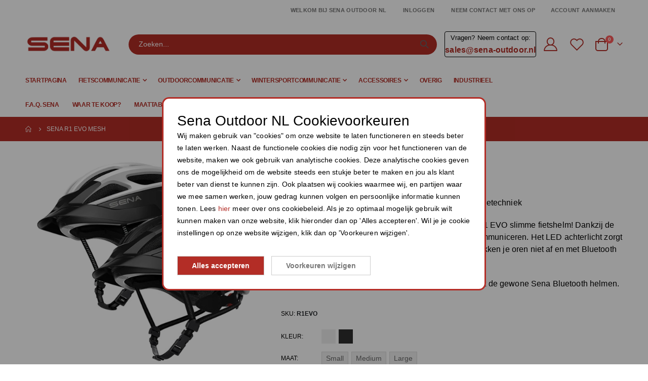

--- FILE ---
content_type: text/html; charset=UTF-8
request_url: https://www.sena-outdoor.nl/sena-r1-evo-mesh.html
body_size: 28423
content:

<!doctype html>
<html lang="nl">
    <head prefix="og: http://ogp.me/ns# fb: http://ogp.me/ns/fb# product: http://ogp.me/ns/product#">
        <script>
    var LOCALE = 'nl\u002DNL';
    var BASE_URL = 'https\u003A\u002F\u002Fwww.sena\u002Doutdoor.nl\u002F';
    var require = {
        'baseUrl': 'https\u003A\u002F\u002Fwww.sena\u002Doutdoor.nl\u002Fstatic\u002Fversion1763474091\u002Ffrontend\u002FTeqTrade\u002FTeqTrade_Sena_Thema\u002Fnl_NL'
    };</script>        <meta charset="utf-8"/>
<meta name="title" content="Sena R1 EVO MESH Sena Outdoor NL"/>
<meta name="description" content="Sena R1 EVO MESH #html-body [data-pb-style=PVGPEN5],#html-body [data-pb-style=UDMUFWV],#html-body [data-pb-style=UNTGGUD]{justify-content:flex-start;display:flex;flex-direction:column;background-position:left top;background-size:cover;background-repeat:no"/>
<meta name="keywords" content="Sena R1 EVO MESH"/>
<meta name="robots" content="INDEX,FOLLOW"/>
<meta name="viewport" content="width=device-width, initial-scale=1, maximum-scale=1.0, user-scalable=no"/>
<meta name="format-detection" content="telephone=no"/>
<title>Sena R1 EVO MESH Sena Outdoor NL</title>
<link  rel="stylesheet" type="text/css"  media="all" href="https://www.sena-outdoor.nl/static/version1763474091/frontend/TeqTrade/TeqTrade_Sena_Thema/nl_NL/mage/calendar.css" />
<link  rel="stylesheet" type="text/css"  media="all" href="https://www.sena-outdoor.nl/static/version1763474091/frontend/TeqTrade/TeqTrade_Sena_Thema/nl_NL/css/styles-m.css" />
<link  rel="stylesheet" type="text/css"  media="all" href="https://www.sena-outdoor.nl/static/version1763474091/frontend/TeqTrade/TeqTrade_Sena_Thema/nl_NL/owl.carousel/assets/owl.carousel.css" />
<link  rel="stylesheet" type="text/css"  media="all" href="https://www.sena-outdoor.nl/static/version1763474091/frontend/TeqTrade/TeqTrade_Sena_Thema/nl_NL/fancybox/css/jquery.fancybox.css" />
<link  rel="stylesheet" type="text/css"  media="all" href="https://www.sena-outdoor.nl/static/version1763474091/frontend/TeqTrade/TeqTrade_Sena_Thema/nl_NL/icon-fonts/css/porto-icons-codes.css" />
<link  rel="stylesheet" type="text/css"  media="all" href="https://www.sena-outdoor.nl/static/version1763474091/frontend/TeqTrade/TeqTrade_Sena_Thema/nl_NL/simple-line-icons/css/simple-line-icons.css" />
<link  rel="stylesheet" type="text/css"  media="all" href="https://www.sena-outdoor.nl/static/version1763474091/frontend/TeqTrade/TeqTrade_Sena_Thema/nl_NL/icon-fonts/css/animation.css" />
<link  rel="stylesheet" type="text/css"  media="all" href="https://www.sena-outdoor.nl/static/version1763474091/frontend/TeqTrade/TeqTrade_Sena_Thema/nl_NL/font-awesome/css/font-awesome.min.css" />
<link  rel="stylesheet" type="text/css"  media="all" href="https://www.sena-outdoor.nl/static/version1763474091/frontend/TeqTrade/TeqTrade_Sena_Thema/nl_NL/css/cookieconsent.css" />
<link  rel="stylesheet" type="text/css"  media="all" href="https://www.sena-outdoor.nl/static/version1763474091/frontend/TeqTrade/TeqTrade_Sena_Thema/nl_NL/jquery/uppy/dist/uppy-custom.css" />
<link  rel="stylesheet" type="text/css"  media="all" href="https://www.sena-outdoor.nl/static/version1763474091/frontend/TeqTrade/TeqTrade_Sena_Thema/nl_NL/Mageplaza_Search/css/algoliasearch.css" />
<link  rel="stylesheet" type="text/css"  media="all" href="https://www.sena-outdoor.nl/static/version1763474091/frontend/TeqTrade/TeqTrade_Sena_Thema/nl_NL/Smartwave_Dailydeals/css/style.css" />
<link  rel="stylesheet" type="text/css"  media="all" href="https://www.sena-outdoor.nl/static/version1763474091/frontend/TeqTrade/TeqTrade_Sena_Thema/nl_NL/Smartwave_Filterproducts/css/owl.carousel/assets/owl.carousel.css" />
<link  rel="stylesheet" type="text/css"  media="all" href="https://www.sena-outdoor.nl/static/version1763474091/frontend/TeqTrade/TeqTrade_Sena_Thema/nl_NL/mage/gallery/gallery.css" />
<link  rel="stylesheet" type="text/css"  media="all" href="https://www.sena-outdoor.nl/static/version1763474091/frontend/TeqTrade/TeqTrade_Sena_Thema/nl_NL/Mollie_Payment/css/styles.css" />
<link  rel="stylesheet" type="text/css"  media="all" href="https://www.sena-outdoor.nl/static/version1763474091/frontend/TeqTrade/TeqTrade_Sena_Thema/nl_NL/Best4Mage_CPSD/css/cpsd.css" />
<link  rel="stylesheet" type="text/css"  media="all" href="https://www.sena-outdoor.nl/static/version1763474091/frontend/TeqTrade/TeqTrade_Sena_Thema/nl_NL/TeqTrade_Voorraad/css/voorraad.css" />
<link  rel="stylesheet" type="text/css"  media="screen and (min-width: 768px)" href="https://www.sena-outdoor.nl/static/version1763474091/frontend/TeqTrade/TeqTrade_Sena_Thema/nl_NL/css/styles-l.css" />
<link  rel="stylesheet" type="text/css"  media="print" href="https://www.sena-outdoor.nl/static/version1763474091/frontend/TeqTrade/TeqTrade_Sena_Thema/nl_NL/css/print.css" />
<link  rel="icon" sizes="16x16" href="https://www.sena-outdoor.nl/static/version1763474091/frontend/TeqTrade/TeqTrade_Sena_Thema/nl_NL/Magento_Theme/favicon.ico" />
<link  rel="icon" type="image/x-icon" href="https://www.sena-outdoor.nl/static/version1763474091/frontend/TeqTrade/TeqTrade_Sena_Thema/nl_NL/Magento_Theme/favicon.ico" />
<link  rel="shortcut icon" type="image/x-icon" href="https://www.sena-outdoor.nl/static/version1763474091/frontend/TeqTrade/TeqTrade_Sena_Thema/nl_NL/Magento_Theme/favicon.ico" />
<script  type="text/javascript"  src="https://www.sena-outdoor.nl/static/version1763474091/frontend/TeqTrade/TeqTrade_Sena_Thema/nl_NL/requirejs/require.js"></script>
<script  type="text/javascript"  src="https://www.sena-outdoor.nl/static/version1763474091/frontend/TeqTrade/TeqTrade_Sena_Thema/nl_NL/mage/requirejs/mixins.js"></script>
<script  type="text/javascript"  src="https://www.sena-outdoor.nl/static/version1763474091/frontend/TeqTrade/TeqTrade_Sena_Thema/nl_NL/requirejs-config.js"></script>
<script  type="text/javascript"  src="https://www.sena-outdoor.nl/static/version1763474091/frontend/TeqTrade/TeqTrade_Sena_Thema/nl_NL/js/cookieconsent.js"></script>
<script  type="text/javascript"  src="https://www.sena-outdoor.nl/static/version1763474091/frontend/TeqTrade/TeqTrade_Sena_Thema/nl_NL/js/tagmanager.js"></script>
<link  rel="stylesheet" type="text/css" href="//fonts.googleapis.com/css?family=Shadows+Into+Light" />
<!-- Meta Pixel Code -->
<script>
!function(f,b,e,v,n,t,s)
{if(f.fbq)return;n=f.fbq=function(){n.callMethod?
n.callMethod.apply(n,arguments):n.queue.push(arguments)};
if(!f._fbq)f._fbq=n;n.push=n;n.loaded=!0;n.version='2.0';
n.queue=[];t=b.createElement(e);t.async=!0;
t.src=v;s=b.getElementsByTagName(e)[0];
s.parentNode.insertBefore(t,s)}(window, document,'script',
'https://connect.facebook.net/en_US/fbevents.js');
fbq('init', '790534172518092');
fbq('track', 'PageView');
</script>
<noscript><img height="1" width="1" style="display:none"
src="https://www.facebook.com/tr?id=790534172518092&ev=PageView&noscript=1"
/></noscript>
<!-- End Meta Pixel Code -->        <link rel='stylesheet' href="//fonts.googleapis.com/css?family=Open+Sans%3A300%2C300italic%2C400%2C400italic%2C600%2C600italic%2C700%2C700italic%2C800%2C800italic&amp;v1&amp;subset=latin%2Clatin-ext" type="text/css" media="screen"/>
<link href="//fonts.googleapis.com/css?family=Oswald:300,400,500,600,700" rel="stylesheet">
<link href="//fonts.googleapis.com/css?family=Poppins:200,300,400,500,600,700,800" rel="stylesheet">
<link rel="stylesheet" href="//fonts.googleapis.com/css?family=Open+Sans%3A300%2C300italic%2C400%2C400italic%2C600%2C600italic%2C700%2C700italic%2C800%2C800italic&amp;v1&amp;subset=latin%2Clatin-ext" type="text/css" media="screen"/>
    <link rel="stylesheet" type="text/css" media="all" href="https://www.sena-outdoor.nl/media/porto/web/bootstrap/css/bootstrap.optimized.min.css">
    <link rel="stylesheet" type="text/css" media="all" href="https://www.sena-outdoor.nl/media/porto/web/css/animate.optimized.css">
<link rel="stylesheet" type="text/css" media="all" href="https://www.sena-outdoor.nl/media/porto/web/css/header/type1.css">
<link rel="stylesheet" type="text/css" media="all" href="https://www.sena-outdoor.nl/media/porto/web/css/custom.css">
<link rel="stylesheet" type="text/css" media="all" href="https://www.sena-outdoor.nl/media/porto/configed_css/design_default.css">
<link rel="stylesheet" type="text/css" media="all" href="https://www.sena-outdoor.nl/media/porto/configed_css/settings_default.css">
<script type="text/javascript">
var redirect_cart = false;
</script>
<script type="text/javascript">
require([
    'jquery',
    'pt_animate'
], function ($) {
  $(window).on('load', function(){
    var $wrap = $(document.body);
    if ($.isFunction($.fn.themeAnimate)) {
      $wrap.find('[data-plugin-animate], [data-appear-animation]').each(function() {
        var $this = $(this),
            opts;

        var pluginOptions = $this.data('plugin-options');
        if (pluginOptions) {
          if (typeof pluginOptions == 'string') {
            opts = JSON.parse(pluginOptions.replace(/'/g,'"').replace(';',''));
          } else {
            opts = pluginOptions;
          }
        }
        $this.themeAnimate(opts);
      });
    }
  });
    var scrolled = false;
    $(window).scroll(function(){
        if($(window).width()>=992){
            if(160<$(window).scrollTop() && !scrolled){
                $('.page-header:not(.sticky-header)').css("height",$('.page-header:not(.sticky-header)').height()+'px');
                $('.page-header').addClass("sticky-header");
                scrolled = true;
                if($(".page-header").hasClass("type1") || $(".page-header").hasClass("type2") || $(".page-header").hasClass("type6")) {
                  $('.page-header .minicart-wrapper').after('<div class="minicart-place hide"></div>');
                  var minicart = $('.page-header .minicart-wrapper').detach();
                  $('.page-header .navigation').append(minicart);

                                  }
                            }
            if(160>=$(window).scrollTop() && scrolled){
                $('.page-header.sticky-header').css("height",'auto');
                $('.page-header').removeClass("sticky-header");
                scrolled = false;
                if($(".page-header").hasClass("type1") || $(".page-header").hasClass("type2") || $(".page-header").hasClass("type6")) {
                  var minicart;
                  minicart = $('.page-header .navigation .minicart-wrapper').detach();
                  $('.minicart-place').after(minicart);
                  $('.minicart-place').remove();
                  $('.page-header .minicart-wrapper-moved').addClass("minicart-wrapper").removeClass("minicart-wrapper-moved").removeClass("hide");

                                  }
            }
        }
        if($('body').hasClass('mobile-sticky')) {
            if($(window).width()<=991){
                if(130<$(window).scrollTop() && !scrolled){
                  $('.page-header:not(.sticky-header)').css("height",$('.page-header:not(.sticky-header)').height()+'px');
                  $('.page-header').addClass("sticky-header");
                  scrolled = true;
                }
                if(130>=$(window).scrollTop() && scrolled){
                  $('.page-header.sticky-header').css("height",'auto');
                  $('.page-header').removeClass("sticky-header");
                  scrolled = false;
                }
            }
        }
    });
    $(window).resize(function(){
      var b_w = $(window).width();
      if(b_w <= 991){
        if($('.page-header .navigation .minicart-wrapper').length > 0) {
          var minicart;
          minicart = $('.page-header .navigation .minicart-wrapper').detach();
          $('.minicart-place').after(minicart);
          $('.minicart-place').remove();
          $('.page-header .minicart-wrapper-moved').addClass("minicart-wrapper").removeClass("minicart-wrapper-moved").removeClass("hide");
        }
      }
    });
});
</script>
<script type="text/javascript">

function isTrackingAllowed(){
        var allowTracking = false;
        var cookie = document.cookie.match("(^|;)\\s*" + 'Sena_Outdoor_CookieConsent' + "\\s*=\\s*([^;]+)");
        cookie=cookie?cookie.pop():null;
         var _cookie_saved_values = {};
         _cookie_saved_values =  JSON.parse(cookie);
         if (cookie!==null && _cookie_saved_values.tracking){
            allowTracking =  true;
         }

         return allowTracking;
    }

(function(w,d,s,l,i){w[l]=w[l]||[];w[l].push({'gtm.start':
new Date().getTime(),event:'gtm.js'});var f=d.getElementsByTagName(s)[0],
j=d.createElement(s),dl=l!='dataLayer'?'&l='+l:'';j.async=true;j.src=
'https://www.googletagmanager.com/gtm.js?id='+i+dl;f.parentNode.insertBefore(j,f);
})(window,document,'script','dataLayer','GTM-MXBDL76');

window.dataLayer = window.dataLayer || [];

function gtag(){dataLayer.push(arguments);}

gtag('js', new Date());
gtag('config', 'G-53NR025BNK');

gtag('set', 'allow_google_signals', true);

gtag('consent', 'default', {
    'ad_storage': 'denied',
    'analytics_storage': 'denied'
});

if (isTrackingAllowed()){

            gtag('consent', 'update', {
  'ad_storage': 'granted',
                    'analytics_storage':'granted'
});
}


</script>

<script type="text/x-magento-init">
    {
        "*": {
            "TeqTradeGoogleDatalayer": {
                "dataLayer": "dataLayer",
                "data": [{"ecommerce":{"currencyCode":"EUR"},"pageType":"catalog_product_view","list":"detail"},{"event":"productPage","product":{"id":"311","sku":"R1EVO","parent_sku":"R1EVO","product_type":"configurable","name":"Sena R1 EVO MESH","price":172.73,"attribute_set_id":"4","path":"Sena R1 EVO MESH","category":"Sena R1 EVO","image_url":"https:\/\/www.sena-outdoor.nl\/media\/catalog\/product\/r\/1\/r1evo_samen.png"}},{"currency":"EUR","value":172.73,"items":[{"item_id":"R1EVO","item_name":"Sena R1 EVO MESH","item_category":"Sena R1 EVO","price":172.73}],"event":"view_item"}],
                "viewItemData": {"currency":"EUR","value":172.73,"items":[{"item_id":"R1EVO","item_name":"Sena R1 EVO MESH","item_category":"Sena R1 EVO","price":172.73}]} 
            }
        }
    }
</script>

<!-- NO Pixel ID is configured, please goto Admin -->
<script type="text&#x2F;javascript">    console.log('No Meta pixel is configured, please log in as a admin and then visit Stores -> Meta -> Setup -> Get Started');</script><!-- BEGIN GOOGLE ANALYTICS CODE -->
<script type="text/x-magento-init">
{
    "*": {
        "Magento_GoogleAnalytics/js/google-analytics": {
            "isCookieRestrictionModeEnabled": 0,
            "currentWebsite": 1,
            "cookieName": "user_allowed_save_cookie",
            "ordersTrackingData": [],
            "pageTrackingData": {"optPageUrl":"","isAnonymizedIpActive":true,"accountId":"UA-237178749-1"}        }
    }
}
</script>
<!-- END GOOGLE ANALYTICS CODE -->
    <script type="text/x-magento-init">
        {
            "*": {
                "Magento_PageCache/js/form-key-provider": {
                    "isPaginationCacheEnabled":
                        0                }
            }
        }
    </script>

<meta property="og:type" content="product" />
<meta property="og:title"
      content="Sena&#x20;R1&#x20;EVO&#x20;MESH" />
<meta property="og:image"
      content="https://www.sena-outdoor.nl/media/catalog/product/cache/85202f18b20eb7109e5de1fd1826c4fe/r/1/r1evo_samen.png" />
<meta property="og:description"
      content="&#x23;html-body&#x20;&#x5B;data-pb-style&#x3D;I4R0VKG&#x5D;&#x7B;justify-content&#x3A;flex-start&#x3B;display&#x3A;flex&#x3B;flex-direction&#x3A;column&#x3B;background-position&#x3A;left&#x20;top&#x3B;background-size&#x3A;cover&#x3B;background-repeat&#x3A;no-repeat&#x3B;background-attachment&#x3A;scroll&#x7D;Sena&#x20;R1&#x20;EVO,&#x20;fietshelm&#x20;met&#x20;de&#x20;modernste&#x20;communicatietechniek&#x0D;&#x0A;Combineer&amp;nbsp&#x3B;veiligheid&amp;nbsp&#x3B;en&#x20;techniek&#x20;en&#x20;je&#x20;hebt&#x20;de&amp;nbsp&#x3B;Sena&#x20;R1&#x20;EVO&amp;nbsp&#x3B;slimme&#x20;fietshelm&#x21;&#x20;Dankzij&#x20;de&#x20;MESH&#x20;techniek&#x20;kun&#x20;je&#x20;met&#x20;grote&#x20;groepen&#x20;gelijktijdig&#x20;communiceren.&#x20;Het&amp;nbsp&#x3B;LED&#x20;achterlicht&amp;nbsp&#x3B;zorgt&#x20;voor&#x20;betere&#x20;zichtbaarheid.&#x20;De&#x20;ingebouwde&#x20;speakers&#x20;dekken&#x20;je&#x20;oren&#x20;niet&#x20;af&#x20;en&#x20;met&#x20;Bluetooth&#x20;koppel&#x20;je&#x20;het&#x20;systeem&#x20;aan&#x20;je&#x20;telefoon.&#x0D;&#x0A;LET&#x20;OP&amp;nbsp&#x3B;de&amp;nbsp&#x3B;Sena&#x20;EVO&amp;nbsp&#x3B;serie&#x20;kan&amp;nbsp&#x3B;niet&#x20;communiceren&amp;nbsp&#x3B;met&#x20;de&#x20;gewone&amp;nbsp&#x3B;Sena&#x20;Bluetooth&amp;nbsp&#x3B;helmen." />
<meta property="og:url" content="https://www.sena-outdoor.nl/sena-r1-evo-mesh.html" />
    <meta property="product:price:amount" content="209"/>
    <meta property="product:price:currency"
      content="EUR"/>
    </head>
    <body data-container="body"
          data-mage-init='{"loaderAjax": {}, "loader": { "icon": "https://www.sena-outdoor.nl/static/version1763474091/frontend/TeqTrade/TeqTrade_Sena_Thema/nl_NL/images/loader-2.gif"}}'
        id="html-body" itemtype="http://schema.org/Product" itemscope="itemscope" class="page-product-configurable catalog-product-view product-sena-r1-evo-mesh  layout-1220 wide mobile-sticky page-layout-1column">
        <!-- Google Tag Manager (noscript) -->
<noscript><iframe src="https://www.googletagmanager.com/ns.html?id=GTM-MXBDL76"
height="0" width="0" style="display:none;visibility:hidden"></iframe></noscript>
<!-- End Google Tag Manager (noscript) -->
<script type="text/x-magento-init">
    {
        "*": {
            "Magento_PageBuilder/js/widget-initializer": {
                "config": {"[data-content-type=\"slider\"][data-appearance=\"default\"]":{"Magento_PageBuilder\/js\/content-type\/slider\/appearance\/default\/widget":false},"[data-content-type=\"map\"]":{"Magento_PageBuilder\/js\/content-type\/map\/appearance\/default\/widget":false},"[data-content-type=\"row\"]":{"Magento_PageBuilder\/js\/content-type\/row\/appearance\/default\/widget":false},"[data-content-type=\"tabs\"]":{"Magento_PageBuilder\/js\/content-type\/tabs\/appearance\/default\/widget":false},"[data-content-type=\"slide\"]":{"Magento_PageBuilder\/js\/content-type\/slide\/appearance\/default\/widget":{"buttonSelector":".pagebuilder-slide-button","showOverlay":"hover","dataRole":"slide"}},"[data-content-type=\"banner\"]":{"Magento_PageBuilder\/js\/content-type\/banner\/appearance\/default\/widget":{"buttonSelector":".pagebuilder-banner-button","showOverlay":"hover","dataRole":"banner"}},"[data-content-type=\"buttons\"]":{"Magento_PageBuilder\/js\/content-type\/buttons\/appearance\/inline\/widget":false},"[data-content-type=\"products\"][data-appearance=\"carousel\"]":{"Magento_PageBuilder\/js\/content-type\/products\/appearance\/carousel\/widget":false},"[data-content-type=\"filterproducts\"][data-appearance=\"owlcarousel\"]":{"Smartwave_Filterproducts\/js\/content-type\/filterproducts\/appearance\/carousel\/widget":false}},
                "breakpoints": {"desktop":{"label":"Desktop","stage":true,"default":true,"class":"desktop-switcher","icon":"Magento_PageBuilder::css\/images\/switcher\/switcher-desktop.svg","conditions":{"min-width":"1024px"},"options":{"products":{"default":{"slidesToShow":"5"}}}},"tablet":{"conditions":{"max-width":"1024px","min-width":"768px"},"options":{"products":{"default":{"slidesToShow":"4"},"continuous":{"slidesToShow":"3"}}}},"mobile":{"label":"Mobile","stage":true,"class":"mobile-switcher","icon":"Magento_PageBuilder::css\/images\/switcher\/switcher-mobile.svg","media":"only screen and (max-width: 768px)","conditions":{"max-width":"768px","min-width":"640px"},"options":{"products":{"default":{"slidesToShow":"3"}}}},"mobile-small":{"conditions":{"max-width":"640px"},"options":{"products":{"default":{"slidesToShow":"2"},"continuous":{"slidesToShow":"1"}}}}}            }
        }
    }
</script>

<script type="text/x-magento-init">
    {
        "*": {
            "mage/cookies": {
                "expires": null,
                "path": "\u002F",
                "domain": ".www.sena\u002Doutdoor.nl",
                "secure": false,
                "lifetime": "3600"
            }
        }
    }
</script>
    <noscript>
        <div class="message global noscript">
            <div class="content">
                <p>
                    <strong>JavaScript lijkt te zijn uitgeschakeld in uw browser.</strong>
                    <span>
                        Voor de beste gebruikerservaring, zorg ervoor dat javascript ingeschakeld is voor uw browser.                    </span>
                </p>
            </div>
        </div>
    </noscript>

<script>
    window.cookiesConfig = window.cookiesConfig || {};
    window.cookiesConfig.secure = false;
</script><script>    require.config({
        map: {
            '*': {
                wysiwygAdapter: 'mage/adminhtml/wysiwyg/tiny_mce/tinymceAdapter'
            }
        }
    });</script><script>    require.config({
        paths: {
            googleMaps: 'https\u003A\u002F\u002Fmaps.googleapis.com\u002Fmaps\u002Fapi\u002Fjs\u003Fv\u003D3.53\u0026key\u003D'
        },
        config: {
            'Magento_PageBuilder/js/utils/map': {
                style: '',
            },
            'Magento_PageBuilder/js/content-type/map/preview': {
                apiKey: '',
                apiKeyErrorMessage: 'You\u0020must\u0020provide\u0020a\u0020valid\u0020\u003Ca\u0020href\u003D\u0027https\u003A\u002F\u002Fwww.sena\u002Doutdoor.nl\u002Fadminhtml\u002Fsystem_config\u002Fedit\u002Fsection\u002Fcms\u002F\u0023cms_pagebuilder\u0027\u0020target\u003D\u0027_blank\u0027\u003EGoogle\u0020Maps\u0020API\u0020key\u003C\u002Fa\u003E\u0020to\u0020use\u0020a\u0020map.'
            },
            'Magento_PageBuilder/js/form/element/map': {
                apiKey: '',
                apiKeyErrorMessage: 'You\u0020must\u0020provide\u0020a\u0020valid\u0020\u003Ca\u0020href\u003D\u0027https\u003A\u002F\u002Fwww.sena\u002Doutdoor.nl\u002Fadminhtml\u002Fsystem_config\u002Fedit\u002Fsection\u002Fcms\u002F\u0023cms_pagebuilder\u0027\u0020target\u003D\u0027_blank\u0027\u003EGoogle\u0020Maps\u0020API\u0020key\u003C\u002Fa\u003E\u0020to\u0020use\u0020a\u0020map.'
            },
        }
    });</script><script>
    require.config({
        shim: {
            'Magento_PageBuilder/js/utils/map': {
                deps: ['googleMaps']
            }
        }
    });</script><script type="text/javascript">
require([
    'jquery'
], function ($) {
    $(document).ready(function(){
        if(!($("body").hasClass("product-type-default") || $("body").hasClass("product-type-carousel") || $("body").hasClass("product-type-fullwidth") || $("body").hasClass("product-type-grid") || $("body").hasClass("product-type-sticky-right") || $("body").hasClass("product-type-wide-grid"))) {
                    if($(".block.upsell").length > 0) {
            var u = $('<div class="main-upsell-product-detail"/>');
            $('<div class="container"/>').html($(".block.upsell").detach()).appendTo(u);
            $("#maincontent").after(u);
        }
            }
            $(".box-tocart .actions").after('<div class="moved-add-to-links"></div>');
        $(".product-social-links > .product-addto-links").appendTo(".moved-add-to-links");
        $(".product-social-links > .action.mailto").appendTo(".product-addto-links");
        });
});
</script>
<div class="page-wrapper"><header class="page-header type1" >
  <div class="main-panel-top">
      <div class="container">
          <div class="main-panel-inner">
              <div class="panel wrapper">
                <div class="header-left">
                  <div class="panel header">
                                                              </div>
                </div>
                <div class="header-right">
                  <div class="panel header show-icon-tablet">
                    <div class="top-links-icon">
                      <a href="javascript:;">Links</a>
                    </div>
                    <ul class="header links">    <li class="greet welcome" data-bind="scope: 'customer'">
        <!-- ko if: customer().fullname  -->
        <span class="logged-in"
              data-bind="text: new String('Welkom, %1!').
              replace('%1', customer().fullname)">
        </span>
        <!-- /ko -->
        <!-- ko ifnot: customer().fullname  -->
        <span class="not-logged-in"
              data-bind="text: 'Welkom bij Sena Outdoor NL'"></span>
                <!-- /ko -->
    </li>
        <script type="text/x-magento-init">
        {
            "*": {
                "Magento_Ui/js/core/app": {
                    "components": {
                        "customer": {
                            "component": "Magento_Customer/js/view/customer"
                        }
                    }
                }
            }
        }
    </script>
<li class="item link compare hide" data-bind="scope: 'compareProducts'" data-role="compare-products-link">
    <a class="action compare" title="Producten vergelijken"
       data-bind="attr: {'href': compareProducts().listUrl}, css: {'': !compareProducts().count}"
    >
    	<em class="porto-icon-chart hidden-xs"></em>
        Vergelijken        (<span class="counter qty" data-bind="text: compareProducts().countCaption"></span>)
    </a>
</li>
<script type="text/x-magento-init">
{"[data-role=compare-products-link]": {"Magento_Ui/js/core/app": {"components":{"compareProducts":{"component":"Magento_Catalog\/js\/view\/compare-products"}}}}}
</script>
<li class="link authorization-link" data-label="of">
    <a href="https://www.sena-outdoor.nl/customer/account/login/referer/aHR0cHM6Ly93d3cuc2VuYS1vdXRkb29yLm5sL3NlbmEtcjEtZXZvLW1lc2guaHRtbA~~/"        >Inloggen</a>
</li>
<li><a href="https://www.sena-outdoor.nl/contact">Neem contact met ons op</a></li><li><a href="https://www.sena-outdoor.nl/customer/account/create/" id="idt2iNVEzM" >Account aanmaken</a></li></ul>                  </div>
                                  </div>
              </div>
          </div>
      </div>
  </div>
  <div class="header-main">
    <div class="header content header-row">
      <div class="header-left">
        <span data-action="toggle-nav" class="action nav-toggle"><span>Toggle Nav</span></span>
            <a class="logo" href="https://www.sena-outdoor.nl/" title="www.sena-outdoor.nl">
        <img src="https://www.sena-outdoor.nl/media/logo/websites/1/sena_logo.jpg"
             alt="www.sena-outdoor.nl"
             width="170"                     />
    </a>
      </div>
      <div class="header-center">
        <div class="search-area show-icon-tablet">
          <a href="javascript:void(0);" class="search-toggle-icon"><span><i class="porto-icon-magnifier"></i></span></a>
          <div class="block block-search">
    <div class="block block-content">
        <form class="form minisearch" id="search_mini_form" action="https://www.sena-outdoor.nl/catalogsearch/result/" method="get">
            <div class="field search">
                <div class="control">
                    <input id="search"
                           data-mage-init='{"quickSearch":{
                                "formSelector":"#search_mini_form",
                                "url":"https://www.sena-outdoor.nl/search/ajax/suggest/",
                                "destinationSelector":"#search_autocomplete"}
                           }'
                           type="text"
                           name="q"
                           value=""
                           placeholder="Zoeken..."
                           class="input-text"
                           maxlength="128"
                           role="combobox"
                           aria-haspopup="false"
                           aria-autocomplete="both"
                           autocomplete="off"/>
                    <div id="search_autocomplete" class="search-autocomplete"></div>
                    <div class="nested">
    <a class="action advanced" href="https://www.sena-outdoor.nl/catalogsearch/advanced/" data-action="advanced-search">
        Geavanceerd zoeken    </a>
</div>
        <script src="https://www.sena-outdoor.nl/media/mageplaza/search/default_0.js?v=46"></script>
            <script src="https://www.sena-outdoor.nl/media/mageplaza/search/default_0_addition.js?v=46"></script>
    
    <div id="mpsearch-js" style="display: none;"></div>
    <script type="text/x-magento-init">
    {
        "#mpsearch-js": {
            "Mageplaza_Search/js/mpsearch":{
                "baseUrl": "https://www.sena-outdoor.nl/",
                "baseImageUrl": "https://www.sena-outdoor.nl/media/catalog/product/",
                "priceFormat": {"pattern":"\u20ac\u00a0%s","precision":2,"requiredPrecision":2,"decimalSymbol":",","groupSymbol":".","groupLength":3,"integerRequired":false},
                "displayInfo": ["price","image"],
                "isEnableSuggestion": "1",
                "sortBy": "new_products",
                "currencyRate": "1.0000",
                "lookupLimit": 10            }
        }
    }
    </script>
                </div>
            </div>
            <div class="actions">
                <button type="submit"
                        title="Zoeken"
                        class="action search">
                    <span>Zoeken</span>
                </button>
            </div>
        </form>
    </div>
</div>
        </div>
      </div>
      <div class="header-right">
        <div class="header-contact">
          <div class="custom-block"><style>#html-body [data-pb-style=G9FLGWP]{justify-content:flex-start;display:flex;flex-direction:column;background-position:left top;background-size:cover;background-repeat:no-repeat;background-attachment:scroll}#html-body [data-pb-style=OJP91XT]{border-style:solid;border-color:#000;border-width:1px;border-radius:4px}</style><div data-content-type="row" data-appearance="contained" data-element="main"><div data-enable-parallax="0" data-parallax-speed="0.5" data-background-images="{}" data-background-type="image" data-video-loop="true" data-video-play-only-visible="true" data-video-lazy-load="true" data-video-fallback-src="" data-element="inner" data-pb-style="G9FLGWP"><div data-content-type="text" data-appearance="default" data-element="main" data-pb-style="OJP91XT"><p style="text-align: center;">&nbsp;Vragen? Neem contact op:&nbsp;</p>
<p style="text-align: center;"><a tabindex="0" title="Vraag aan Sena Outdoor" href="mailto:sales@sena-outdoor.nl?subject=Vraag aan Sena Outdoor"><span style="font-size: 16px;"><strong>sales@sena-outdoor.nl</strong></span></a></p></div></div></div></div>          <a href="https://www.sena-outdoor.nl/customer/account/" class="my-account m-l-xs mr-1 mr-lg-2" title="My Account"><i class="porto-icon-user-2"></i></a>
          <a href="https://www.sena-outdoor.nl/wishlist" class="wishlist mr-1 mr-lg-2 pr-lg-1" title="Wishlist"><i class="porto-icon-wishlist-2"></i></a>
        </div>
        
<div data-block="minicart" class="minicart-wrapper cart-design-2">
    <a class="action showcart" href="https://www.sena-outdoor.nl/checkout/cart/"
       data-bind="scope: 'minicart_content'">
       <i class="minicart-icon porto-icon-shopping-cart"></i>
        <span class="text">Cart</span>
        <span class="counter qty empty"
              data-bind="css: { empty: !!getCartParam('summary_count') == false }, blockLoader: isLoading">
            <span class="counter-number">
            <!-- ko if: getCartParam('summary_count') --><!-- ko text: getCartParam('summary_count') --><!-- /ko --><!-- /ko -->
            <!-- ko ifnot: getCartParam('summary_count') -->0<!-- /ko -->
            </span>
            <span class="counter-label">
                <!-- ko i18n: 'items' --><!-- /ko -->
            </span>
        </span>
    </a>
    <a class="showcart action-subtotal d-none" href="https://www.sena-outdoor.nl/checkout/cart/"
       data-bind="scope: 'minicart_content'">
        <span class="cart-subtotal">
          Winkelwagen          <span class="cart-price">
            <span class="amount" data-bind="html: getCartParam('subtotal')">
              <!-- ko if: !getCartParam('subtotal') -->
                  <!-- ko i18n: '€ 0.00' --><!-- /ko -->
              <!-- /ko -->
            </span>
          </span>
        </span>
    </a>
        <script>window.checkout = {"shoppingCartUrl":"https:\/\/www.sena-outdoor.nl\/checkout\/cart\/","checkoutUrl":"https:\/\/www.sena-outdoor.nl\/checkout\/","updateItemQtyUrl":"https:\/\/www.sena-outdoor.nl\/checkout\/sidebar\/updateItemQty\/","removeItemUrl":"https:\/\/www.sena-outdoor.nl\/checkout\/sidebar\/removeItem\/","imageTemplate":"Magento_Catalog\/product\/image_with_borders","baseUrl":"https:\/\/www.sena-outdoor.nl\/","minicartMaxItemsVisible":5,"websiteId":"1","maxItemsToDisplay":10,"storeId":"1","storeGroupId":"1","agreementIds":["1"],"customerLoginUrl":"https:\/\/www.sena-outdoor.nl\/customer\/account\/login\/referer\/aHR0cHM6Ly93d3cuc2VuYS1vdXRkb29yLm5sL3NlbmEtcjEtZXZvLW1lc2guaHRtbA~~\/","isRedirectRequired":false,"autocomplete":"off","captcha":{"user_login":{"isCaseSensitive":false,"imageHeight":50,"imageSrc":"","refreshUrl":"https:\/\/www.sena-outdoor.nl\/captcha\/refresh\/","isRequired":false,"timestamp":1769771539}}}</script>    <script type="text/x-magento-init">
    {
        "[data-block='minicart']": {
            "Magento_Ui/js/core/app": {"components":{"minicart_content":{"children":{"subtotal.container":{"children":{"subtotal":{"children":{"subtotal.totals":{"config":{"display_cart_subtotal_incl_tax":1,"display_cart_subtotal_excl_tax":0,"template":"Magento_Tax\/checkout\/minicart\/subtotal\/totals"},"children":{"subtotal.totals.msrp":{"component":"Magento_Msrp\/js\/view\/checkout\/minicart\/subtotal\/totals","config":{"displayArea":"minicart-subtotal-hidden","template":"Magento_Msrp\/checkout\/minicart\/subtotal\/totals"}}},"component":"Magento_Tax\/js\/view\/checkout\/minicart\/subtotal\/totals"}},"component":"uiComponent","config":{"template":"Magento_Checkout\/minicart\/subtotal"}}},"component":"uiComponent","config":{"displayArea":"subtotalContainer"}},"item.renderer":{"component":"Magento_Checkout\/js\/view\/cart-item-renderer","config":{"displayArea":"defaultRenderer","template":"Magento_Checkout\/minicart\/item\/default"},"children":{"item.image":{"component":"Magento_Catalog\/js\/view\/image","config":{"template":"Magento_Catalog\/product\/image","displayArea":"itemImage"}},"checkout.cart.item.price.sidebar":{"component":"uiComponent","config":{"template":"Magento_Checkout\/minicart\/item\/price","displayArea":"priceSidebar"}}}},"extra_info":{"component":"uiComponent","config":{"displayArea":"extraInfo"}},"promotion":{"component":"uiComponent","config":{"displayArea":"promotion"}}},"config":{"itemRenderer":{"default":"defaultRenderer","simple":"defaultRenderer","virtual":"defaultRenderer"},"template":"Magento_Checkout\/minicart\/content"},"component":"Magento_Checkout\/js\/view\/minicart"}},"types":[]}        },
        "*": {
            "Magento_Ui/js/block-loader": "https://www.sena-outdoor.nl/static/version1763474091/frontend/TeqTrade/TeqTrade_Sena_Thema/nl_NL/images/loader-1.gif"
        }
    }
    </script>
    </div>
      </div>
    </div>
  </div>
      <div class="sections nav-sections">
                <div class="section-items nav-sections-items"
             data-mage-init='{"tabs":{"openedState":"active"}}'>
                                            <div class="section-item-title nav-sections-item-title"
                     data-role="collapsible">
                    <a class="nav-sections-item-switch"
                       data-toggle="switch" href="#store.menu">
                        Menu                    </a>
                </div>
                <div class="section-item-content nav-sections-item-content"
                     id="store.menu"
                     data-role="content">
                    
<nav class="navigation sw-megamenu " role="navigation">
    <ul>
        <div data-content-type="html" data-appearance="default" data-element="main" data-decoded="true"><ul>
    <li class="ui-menu-item level0">
        <a href="https://www.sena-outdoor.nl/" class="level-top"><span>Startpagina</span></a>
    </li>
</ul></div><li class="ui-menu-item level0 fullwidth parent "><div class="open-children-toggle"></div><a href="https://www.sena-outdoor.nl/fietscommunicatie.html" class="level-top" title="Fietscommunicatie"><span>Fietscommunicatie</span></a><div class="level0 submenu"><div class="container"><div class="row"><ul class="subchildmenu col-md-12 mega-columns columns4"><li class="ui-menu-item level1 "><a href="https://www.sena-outdoor.nl/fietscommunicatie/sena-r1-smart.html" title="Sena R1 Smart"><span>Sena R1 Smart</span></a></li><li class="ui-menu-item level1 "><a href="https://www.sena-outdoor.nl/fietscommunicatie/sena-c1-smart.html" title="Sena C1 Smart"><span>Sena C1 Smart</span></a></li><li class="ui-menu-item level1 "><a href="https://www.sena-outdoor.nl/fietscommunicatie/sena-r2-smart.html" title="Sena R2 Smart"><span>Sena R2 Smart</span></a></li><li class="ui-menu-item level1 "><a href="https://www.sena-outdoor.nl/fietscommunicatie/sena-r1-evo.html" title="Sena R1 EVO"><span>Sena R1 EVO<span class="cat-label cat-label-label2">MESH</span></span></a></li><li class="ui-menu-item level1 "><a href="https://www.sena-outdoor.nl/fietscommunicatie/sena-pi-universeel.html" title="Sena Pi Universeel"><span>Sena Pi Universeel</span></a></li><li class="ui-menu-item level1 "><a href="https://www.sena-outdoor.nl/fietscommunicatie/sena-m1-evo.html" title="Sena M1 EVO"><span>Sena M1 EVO<span class="cat-label cat-label-label2">MESH</span></span></a></li><li class="ui-menu-item level1 "><a href="https://www.sena-outdoor.nl/fietscommunicatie/sena-r2-evo.html" title="Sena R2 EVO"><span>Sena R2 EVO<span class="cat-label cat-label-label2">MESH</span></span></a></li><li class="ui-menu-item level1 "><a href="https://www.sena-outdoor.nl/fietscommunicatie/sena-s1.html" title="Sena S1"><span>Sena S1<span class="cat-label cat-label-label2">MESH</span></span></a></li><li class="ui-menu-item level1 "><a href="https://www.sena-outdoor.nl/fietscommunicatie/sena-u1.html" title="Sena U1"><span>Sena U1<span class="cat-label cat-label-label2">MESH</span></span></a></li><li class="ui-menu-item level1 "><a href="https://www.sena-outdoor.nl/fietscommunicatie/sena-bikom.html" title="Sena BiKom"><span>Sena BiKom</span></a></li></ul></div></div></div></li><li class="ui-menu-item level0 fullwidth parent "><div class="open-children-toggle"></div><a href="https://www.sena-outdoor.nl/outdoorcommunicatie.html" class="level-top" title="Outdoorcommunicatie"><span>Outdoorcommunicatie</span></a><div class="level0 submenu"><div class="container"><div class="row"><ul class="subchildmenu col-md-12 mega-columns columns4"><li class="ui-menu-item level1 "><a href="https://www.sena-outdoor.nl/outdoorcommunicatie/sena-rumba-outdoor.html" title="Sena Rumba"><span>Sena Rumba</span></a></li><li class="ui-menu-item level1 "><a href="https://www.sena-outdoor.nl/outdoorcommunicatie/outdoor-overig.html" title="Outdoor overig"><span>Outdoor overig</span></a></li><li class="ui-menu-item level1 "><a href="https://www.sena-outdoor.nl/outdoorcommunicatie/talkie.html" title="Talkie"><span>Talkie</span></a></li></ul></div></div></div></li><li class="ui-menu-item level0 fullwidth parent "><div class="open-children-toggle"></div><a href="https://www.sena-outdoor.nl/wintersportcommunicatie.html" class="level-top" title="Wintersportcommunicatie"><span>Wintersportcommunicatie</span></a><div class="level0 submenu"><div class="container"><div class="row"><ul class="subchildmenu col-md-12 mega-columns columns4"><li class="ui-menu-item level1 "><a href="https://www.sena-outdoor.nl/wintersportcommunicatie/sena-latitude.html" title="Sena Latitude"><span>Sena Latitude</span></a></li><li class="ui-menu-item level1 "><a href="https://www.sena-outdoor.nl/wintersportcommunicatie/overig.html" title="Wintersport overig"><span>Wintersport overig</span></a></li></ul></div></div></div></li><li class="ui-menu-item level0 fullwidth parent "><div class="open-children-toggle"></div><a href="https://www.sena-outdoor.nl/accessoires.html" class="level-top" title="Accessoires"><span>Accessoires</span></a><div class="level0 submenu"><div class="container"><div class="row"><ul class="subchildmenu col-md-12 mega-columns columns4"><li class="ui-menu-item level1 "><a href="https://www.sena-outdoor.nl/accessoires/fietscom-accessoires.html" title="Fiets-accessoires"><span>Fiets-accessoires</span></a></li><li class="ui-menu-item level1 "><a href="https://www.sena-outdoor.nl/accessoires/wintersportcom-accessoires.html" title="Wintersport-accessoires"><span>Wintersport-accessoires</span></a></li><li class="ui-menu-item level1 "><a href="https://www.sena-outdoor.nl/accessoires/outdoorcom-accessoires.html" title="Outdoor-accessoires"><span>Outdoor-accessoires</span></a></li><li class="ui-menu-item level1 "><a href="https://www.sena-outdoor.nl/accessoires/industrieel-accessoires.html" title="Industrieel Accessoires"><span>Industrieel Accessoires</span></a></li></ul></div></div></div></li><li class="ui-menu-item level0 fullwidth "><a href="https://www.sena-outdoor.nl/overig.html" class="level-top" title="Overig"><span>Overig</span></a></li><li class="ui-menu-item level0 fullwidth "><a href="https://www.sena-outdoor.nl/industrieel.html" class="level-top" title="Industrieel"><span>Industrieel</span></a></li><div data-content-type="html" data-appearance="default" data-element="main" data-decoded="true"><ul>
    <li class="ui-menu-item level0">
        <a href="/faq-veelgestelde-vragen" class="level-top"><span>F.A.Q. Sena</span></a>
    </li>
    <li class="ui-menu-item level0">
        <a href="/waar-te-koop" class="level-top"><span>Waar te koop?</span></a>
    </li>
    <li class="ui-menu-item level0">
        <a href="/maattabel" class="level-top"><span>Maattabel</span></a>
    </li>
</ul></div>    </ul>
</nav>

<script type="text/javascript">
    require([
        'jquery',
        'Smartwave_Megamenu/js/sw_megamenu'
    ], function ($) {
        $(".sw-megamenu").swMegamenu(); 
    });
</script>
                </div>
                                            <div class="section-item-title nav-sections-item-title"
                     data-role="collapsible">
                    <a class="nav-sections-item-switch"
                       data-toggle="switch" href="#store.links">
                        Account                    </a>
                </div>
                <div class="section-item-content nav-sections-item-content"
                     id="store.links"
                     data-role="content">
                    <!-- Account links -->                </div>
                                    </div>
    </div>
</header>
<div class="breadcrumbs" data-mage-init='{
    "breadcrumbs": {
        "categoryUrlSuffix": ".html",
        "useCategoryPathInUrl": 0,
        "product": "Sena R1 EVO MESH"
    }
}'></div>
<main id="maincontent" class="page-main"><a id="contentarea" tabindex="-1"></a>
<div class="page messages"><div data-placeholder="messages"></div>
<div data-bind="scope: 'messages'">
    <!-- ko if: cookieMessagesObservable() && cookieMessagesObservable().length > 0 -->
    <div aria-atomic="true" role="alert" class="messages" data-bind="foreach: {
        data: cookieMessagesObservable(), as: 'message'
    }">
        <div data-bind="attr: {
            class: 'message-' + message.type + ' ' + message.type + ' message',
            'data-ui-id': 'message-' + message.type
        }">
            <div data-bind="html: $parent.prepareMessageForHtml(message.text)"></div>
        </div>
    </div>
    <!-- /ko -->

    <div aria-atomic="true" role="alert" class="messages" data-bind="foreach: {
        data: messages().messages, as: 'message'
    }, afterRender: purgeMessages">
        <div data-bind="attr: {
            class: 'message-' + message.type + ' ' + message.type + ' message',
            'data-ui-id': 'message-' + message.type
        }">
            <div data-bind="html: $parent.prepareMessageForHtml(message.text)"></div>
        </div>
    </div>
</div>

<script type="text/x-magento-init">
    {
        "*": {
            "Magento_Ui/js/core/app": {
                "components": {
                        "messages": {
                            "component": "Magento_Theme/js/view/messages"
                        }
                    }
                }
            }
    }
</script>
</div><div class="page-main-inner"><div class="columns"><div class="column main">    <div itemscope itemtype="http://schema.org/Product">
        <meta itemprop="name" content="Sena R1 EVO MESH" />
        <meta itemprop="image" content="https://www.sena-outdoor.nl/media/catalog/product/cache/85202f18b20eb7109e5de1fd1826c4fe/r/1/r1evo_samen.png" />
        <meta itemprop="description" content="#html-body [data-pb-style=SGDTPNJ],#html-body [data-pb-style=VTS22GW],#html-body [data-pb-style=XQYRG66]{justify-content:flex-start;display:flex;flex-direction:column;background-position:left top;background-size:cover;background-repeat:no-repeat;background-attachment:scroll}#html-body [data-pb-style=SGDTPNJ],#html-body [data-pb-style=XQYRG66]{width:58.3333%;align-self:stretch}#html-body [data-pb-style=SGDTPNJ]{width:41.6667%}#html-body [data-pb-style=EXLQ396]{text-align:center;margin-top:40px;border-style:none}#html-body [data-pb-style=HF0CPQF],#html-body [data-pb-style=O4CVU4K]{max-width:100%;height:auto}#html-body [data-pb-style=R63UIT8],#html-body [data-pb-style=UJI4QXY]{justify-content:flex-start;display:flex;flex-direction:column;background-position:left top;background-size:cover;background-repeat:no-repeat;background-attachment:scroll;border-style:none}#html-body [data-pb-style=R63UIT8]{border-style:solid;border-color:#c1c1c1;border-width:1px;border-radius:4px;width:calc(50% - 20px);margin:10px;align-self:stretch}#html-body [data-pb-style=O4PXEH9]{border-style:none}#html-body [data-pb-style=FL8040N],#html-body [data-pb-style=WP92QMV]{max-width:100%;height:auto}#html-body [data-pb-style=UUL2D6S]{margin:10px}#html-body [data-pb-style=TU9C0WI]{justify-content:flex-start;display:flex;flex-direction:column;background-position:left top;background-size:cover;background-repeat:no-repeat;background-attachment:scroll;border-style:solid;border-color:#c1c1c1;border-width:1px;border-radius:4px;width:calc(50% - 20px);margin:10px;align-self:stretch}#html-body [data-pb-style=JT9FSRX]{border-style:none}#html-body [data-pb-style=AECXL7N],#html-body [data-pb-style=M5OQIA4]{max-width:100%;height:auto}#html-body [data-pb-style=XV8K8R0]{margin:10px}#html-body [data-pb-style=LEKUXK7],#html-body [data-pb-style=UYX6WPU]{justify-content:flex-start;display:flex;flex-direction:column;background-position:left top;background-size:cover;background-repeat:no-repeat;background-attachment:scroll}#html-body [data-pb-style=UYX6WPU]{margin:20px}#html-body [data-pb-style=LEKUXK7]{width:25%;align-self:stretch}#html-body [data-pb-style=VLXU2SC]{border-style:none}#html-body [data-pb-style=PYHT2W8],#html-body [data-pb-style=Q94UQ2V]{max-width:100%;height:auto}#html-body [data-pb-style=U5N3NBR]{width:75%;align-self:stretch}#html-body [data-pb-style=BRBUUW5],#html-body [data-pb-style=U5N3NBR]{justify-content:flex-start;display:flex;flex-direction:column;background-position:left top;background-size:cover;background-repeat:no-repeat;background-attachment:scroll}#html-body [data-pb-style=VK49X9O]{margin:20px}#html-body [data-pb-style=IEBNV9D]{justify-content:flex-start;display:flex;flex-direction:column;background-position:left top;background-size:cover;background-repeat:no-repeat;background-attachment:scroll}#html-body [data-pb-style=FEX0OAV]{text-align:center}@media only screen and (max-width: 768px) { #html-body [data-pb-style=EXLQ396],#html-body [data-pb-style=JT9FSRX],#html-body [data-pb-style=O4PXEH9],#html-body [data-pb-style=VLXU2SC]{border-style:none} }Sena R1 MESH intercom, nu beschikbaar voor fietsers
Sena introduceert de&nbsp;MESH techniek&nbsp;in de fietswereld. In 2022 zullen de eerste teams in de&nbsp;Tour de France&nbsp;gebruiken maken van deze techniek. Het voordeel van MESH is dat in&nbsp;grote groepen&nbsp;(aantal deelnemers is oneindig) gecommuniceerd kan worden.
Bij de Bluetoothelmen is dit aantal maximaal 4. Het MESH systeem kan werken met&nbsp;verschillende kanalen&nbsp;zodat je wel je eigen groep kan gebruiken, maar je kunt wel wisselen van kanaal om zo met verschillende groepen te kunnen praten. Het bereik van helm tot helm is&nbsp;maximaal 900 meter&nbsp;, maar iedere helm vergroot het bereik.Comfort en veiligheid
De&nbsp;Sena R1 EVO&nbsp;is voorzien van een geïntegreerd&nbsp;LED achterlicht. Door de&nbsp;hoge positie&nbsp;ben je zo&nbsp;beter zichtbaar&nbsp;voor andere weggebruikers. Het achterlicht heeft&nbsp;3 verschillende standen&nbsp;zodat je deze afhankelijk van de omstandigheden aan kunt passen. De&nbsp;ingebouwde speakers&nbsp;zitten gepositioneerd&nbsp;boven je oren, het grote voordeel is dat je omgevingsgeluid (verkeer) wel blijft horen. Ook wanneer je een muziekje luistert of met je mede rijders praat.Maak verbinding met je telefoon of andere slimme apparaten dankzij Bluetooth
Door je&nbsp;smartphone&nbsp;te koppelen met je&nbsp;Sena R2&nbsp;kun je onderweg naar&nbsp;muziek&nbsp;luisteren,&nbsp;aanwijzingen&nbsp;van je&nbsp;navigatie- of trainginsapp&nbsp;horen. Word je gebeld dan kun je ook een&nbsp;gesprek aannemen. Je telefoon kan veilig (en handsfree) opgeborgen blijven. De Bluetooth techniek (5.2)&nbsp; in de Sena R1 EVO wordt gebruikt om je telefoon te koppelen. Zo kun je een telefoongesprek voeren, je spraak assistent gebruiken of een muziekje luisteren. In combinatie met bijvoorbeeld de Garmin Edge toestellen (afhankelijk van type) kun je zelfs gesproken aanwijzingen krijgen bij het volgen van je route.&nbsp;
Pas je instellingen aan met de Sena Cycling App
De Sena Cycling app installeer je op te telefoon. Met de app kun je instellingen aanpassen en de MESH groepen beheren. Je bedient je achterlicht en je hebt toegang tot de snelstartgids.Navigatie
Uiteraard zijn er verschillende navigatie apps voor op je mobiele telefoon, maar die zijn niet allemaal evengoed op de fietsers gericht. Er zijn een aantal modellen fiets GPS toestellen die in combinatie met je mobiele telefoon gesproken aanwijzingen kunnen geven. Onder andere de Garmin Edge modellen zijn hiervoor geschikt. Je krijgt dan de gesproken aanwijzingen uit de luidsprekers van je helm te horen.{{widget type="Magento\Cms\Block\Widget\Block" template="widget/static_block/default.phtml" block_id="161" type_name="CMS Static Block"}}" />
        <meta itemprop="url" content="https://www.sena-outdoor.nl/sena-r1-evo-mesh.html" />
        <meta itemprop="sku" content="R1EVO" />
        <div itemtype="http://schema.org/AggregateRating" itemscope itemprop="aggregateRating">
            <meta itemprop="worstRating" content="1" />
            <meta itemprop="bestRating" content="5" />
            <meta itemprop="ratingValue" content="1" />
            <meta itemprop="reviewCount" content="0" />
        </div>
        <div itemprop="offers" itemscope itemtype="http://schema.org/Offer">
            <meta itemprop="priceCurrency" content="EUR" />
            <meta itemprop="price" content="209" />
                            <link itemprop="availability" href="http://schema.org/InStock" />
                    </div>
    </div>
<input name="form_key" type="hidden" value="ACUl5911MHH7Amh5" /><div id="authenticationPopup" data-bind="scope:'authenticationPopup', style: {display: 'none'}">
        <script>window.authenticationPopup = {"autocomplete":"off","customerRegisterUrl":"https:\/\/www.sena-outdoor.nl\/customer\/account\/create\/","customerForgotPasswordUrl":"https:\/\/www.sena-outdoor.nl\/customer\/account\/forgotpassword\/","baseUrl":"https:\/\/www.sena-outdoor.nl\/","customerLoginUrl":"https:\/\/www.sena-outdoor.nl\/customer\/ajax\/login\/"}</script>    <!-- ko template: getTemplate() --><!-- /ko -->
        <script type="text/x-magento-init">
        {
            "#authenticationPopup": {
                "Magento_Ui/js/core/app": {"components":{"authenticationPopup":{"component":"Magento_Customer\/js\/view\/authentication-popup","children":{"messages":{"component":"Magento_Ui\/js\/view\/messages","displayArea":"messages"},"captcha":{"component":"Magento_Captcha\/js\/view\/checkout\/loginCaptcha","displayArea":"additional-login-form-fields","formId":"user_login","configSource":"checkout"}}}}}            },
            "*": {
                "Magento_Ui/js/block-loader": "https\u003A\u002F\u002Fwww.sena\u002Doutdoor.nl\u002Fstatic\u002Fversion1763474091\u002Ffrontend\u002FTeqTrade\u002FTeqTrade_Sena_Thema\u002Fnl_NL\u002Fimages\u002Floader\u002D1.gif"
                            }
        }
    </script>
</div>
<script type="text/x-magento-init">
    {
        "*": {
            "Magento_Customer/js/section-config": {
                "sections": {"stores\/store\/switch":["*"],"stores\/store\/switchrequest":["*"],"directory\/currency\/switch":["*"],"*":["messages"],"customer\/account\/logout":["*","recently_viewed_product","recently_compared_product","persistent"],"customer\/account\/loginpost":["*"],"customer\/account\/createpost":["*"],"customer\/account\/editpost":["*"],"customer\/ajax\/login":["checkout-data","cart","captcha"],"catalog\/product_compare\/add":["compare-products"],"catalog\/product_compare\/remove":["compare-products"],"catalog\/product_compare\/clear":["compare-products"],"sales\/guest\/reorder":["cart"],"sales\/order\/reorder":["cart"],"checkout\/cart\/add":["cart","directory-data","capi-event-ids"],"checkout\/cart\/delete":["cart"],"checkout\/cart\/updatepost":["cart"],"checkout\/cart\/updateitemoptions":["cart"],"checkout\/cart\/couponpost":["cart"],"checkout\/cart\/estimatepost":["cart"],"checkout\/cart\/estimateupdatepost":["cart"],"checkout\/onepage\/saveorder":["cart","checkout-data","last-ordered-items"],"checkout\/sidebar\/removeitem":["cart"],"checkout\/sidebar\/updateitemqty":["cart"],"rest\/*\/v1\/carts\/*\/payment-information":["cart","last-ordered-items","captcha","instant-purchase","capi-event-ids"],"rest\/*\/v1\/guest-carts\/*\/payment-information":["cart","captcha","capi-event-ids"],"rest\/*\/v1\/guest-carts\/*\/selected-payment-method":["cart","checkout-data"],"rest\/*\/v1\/carts\/*\/selected-payment-method":["cart","checkout-data","instant-purchase"],"customer\/address\/*":["instant-purchase"],"customer\/account\/*":["instant-purchase"],"vault\/cards\/deleteaction":["instant-purchase"],"multishipping\/checkout\/overviewpost":["cart"],"paypal\/express\/placeorder":["cart","checkout-data"],"paypal\/payflowexpress\/placeorder":["cart","checkout-data"],"paypal\/express\/onauthorization":["cart","checkout-data"],"persistent\/index\/unsetcookie":["persistent"],"review\/product\/post":["review"],"paymentservicespaypal\/smartbuttons\/placeorder":["cart","checkout-data"],"paymentservicespaypal\/smartbuttons\/cancel":["cart","checkout-data"],"wishlist\/index\/add":["wishlist"],"wishlist\/index\/remove":["wishlist"],"wishlist\/index\/updateitemoptions":["wishlist"],"wishlist\/index\/update":["wishlist"],"wishlist\/index\/cart":["wishlist","cart"],"wishlist\/index\/fromcart":["wishlist","cart"],"wishlist\/index\/allcart":["wishlist","cart"],"wishlist\/shared\/allcart":["wishlist","cart"],"wishlist\/shared\/cart":["cart"],"rest\/*\/v1\/guest-carts\/*\/set-payment-information":["capi-event-ids"],"rest\/*\/v1\/carts\/mine\/set-payment-information":["capi-event-ids"],"braintree\/paypal\/placeorder":["cart","checkout-data"],"braintree\/googlepay\/placeorder":["cart","checkout-data"]},
                "clientSideSections": ["checkout-data","cart-data"],
                "baseUrls": ["https:\/\/www.sena-outdoor.nl\/","http:\/\/www.sena-outdoor.nl\/"],
                "sectionNames": ["messages","customer","compare-products","last-ordered-items","cart","directory-data","captcha","instant-purchase","loggedAsCustomer","persistent","review","payments","wishlist","capi-event-ids","recently_viewed_product","recently_compared_product","product_data_storage","paypal-billing-agreement"]            }
        }
    }
</script>
<script type="text/x-magento-init">
    {
        "*": {
            "Magento_Customer/js/customer-data": {
                "sectionLoadUrl": "https\u003A\u002F\u002Fwww.sena\u002Doutdoor.nl\u002Fcustomer\u002Fsection\u002Fload\u002F",
                "expirableSectionLifetime": 60,
                "expirableSectionNames": ["cart","persistent"],
                "cookieLifeTime": "3600",
                "cookieDomain": "",
                "updateSessionUrl": "https\u003A\u002F\u002Fwww.sena\u002Doutdoor.nl\u002Fcustomer\u002Faccount\u002FupdateSession\u002F",
                "isLoggedIn": ""
            }
        }
    }
</script>
<script type="text/x-magento-init">
    {
        "*": {
            "Magento_Customer/js/invalidation-processor": {
                "invalidationRules": {
                    "website-rule": {
                        "Magento_Customer/js/invalidation-rules/website-rule": {
                            "scopeConfig": {
                                "websiteId": "1"
                            }
                        }
                    }
                }
            }
        }
    }
</script>
<script type="text/x-magento-init">
    {
        "body": {
            "pageCache": {"url":"https:\/\/www.sena-outdoor.nl\/page_cache\/block\/render\/id\/311\/","handles":["default","catalog_product_view","catalog_product_view_id_311","catalog_product_view_sku_R1EVO","catalog_product_view_type_configurable"],"originalRequest":{"route":"catalog","controller":"product","action":"view","uri":"\/sena-r1-evo-mesh.html"},"versionCookieName":"private_content_version"}        }
    }
</script>
<div class="product media"><a id="gallery-prev-area" tabindex="-1"></a>
<div class="action-skip-wrapper"><a class="action skip gallery-next-area"
   href="#gallery-next-area">
    <span>
        Ga naar het einde van de afbeeldingen-gallerij    </span>
</a>
</div><div class="gallery-placeholder _block-content-loading" data-gallery-role="gallery-placeholder">
    <img
        alt="main product photo"
        class="gallery-placeholder__image"
        src="https://www.sena-outdoor.nl/media/catalog/product/cache/d4ec79b1525c75c7b200ccf387c2a2bd/r/1/r1evo_samen.png"
    />
    <div data-role="loader" class="loading-mask">
        <div class="loader">
            <img src="https://www.sena-outdoor.nl/static/version1763474091/frontend/TeqTrade/TeqTrade_Sena_Thema/nl_NL/images/loader-1.gif"
                 alt="Bezig met laden...">
        </div>
    </div>
</div>
<style>
.fotorama__nav-wrap--vertical .fotorama__nav__shaft {margin-top: -8px;}
@media (min-width:992px) {
  .fotorama__stage {
    max-width: calc(100% - 108px);
  }
}
</style>
<!--Fix for jumping content. Loader must be the same size as gallery.-->
<script>
    var config = {
            "width": 300,
            "thumbheight": 120,
            "navtype": "slides",
                            "height": 300                    },
        thumbBarHeight = 0,
        loader = document.querySelectorAll('[data-gallery-role="gallery-placeholder"] [data-role="loader"]')[0];

    if (config.navtype === 'horizontal') {
        thumbBarHeight = config.thumbheight;
    }

    loader.style.paddingBottom = ( config.height / config.width * 100) + "%";
</script>
<script type="text/x-magento-init">
    {
        "[data-gallery-role=gallery-placeholder]": {
            "mage/gallery/gallery": {
                "mixins":["magnifier/magnify"],
                "magnifierOpts": {"fullscreenzoom":"5","top":"","left":"","width":"","height":"","eventType":"hover","enabled":false},
                "data": [{"thumb":"https:\/\/www.sena-outdoor.nl\/media\/catalog\/product\/cache\/f2feb8a3e90baaad9b266dc400708921\/r\/1\/r1evo-achter.jpg","img":"https:\/\/www.sena-outdoor.nl\/media\/catalog\/product\/cache\/d4ec79b1525c75c7b200ccf387c2a2bd\/r\/1\/r1evo-achter.jpg","full":"https:\/\/www.sena-outdoor.nl\/media\/catalog\/product\/cache\/abfa865f093bc9ac547cbfcd25944b89\/r\/1\/r1evo-achter.jpg","caption":"Sena R1 EVO MESH","position":"1","isMain":false,"type":"image","videoUrl":null},{"thumb":"https:\/\/www.sena-outdoor.nl\/media\/catalog\/product\/cache\/f2feb8a3e90baaad9b266dc400708921\/r\/1\/r1evo-schuin.jpg","img":"https:\/\/www.sena-outdoor.nl\/media\/catalog\/product\/cache\/d4ec79b1525c75c7b200ccf387c2a2bd\/r\/1\/r1evo-schuin.jpg","full":"https:\/\/www.sena-outdoor.nl\/media\/catalog\/product\/cache\/abfa865f093bc9ac547cbfcd25944b89\/r\/1\/r1evo-schuin.jpg","caption":"Sena R1 EVO MESH","position":"2","isMain":false,"type":"image","videoUrl":null},{"thumb":"https:\/\/www.sena-outdoor.nl\/media\/catalog\/product\/cache\/f2feb8a3e90baaad9b266dc400708921\/r\/1\/r1evo-zijkant.jpg","img":"https:\/\/www.sena-outdoor.nl\/media\/catalog\/product\/cache\/d4ec79b1525c75c7b200ccf387c2a2bd\/r\/1\/r1evo-zijkant.jpg","full":"https:\/\/www.sena-outdoor.nl\/media\/catalog\/product\/cache\/abfa865f093bc9ac547cbfcd25944b89\/r\/1\/r1evo-zijkant.jpg","caption":"Sena R1 EVO MESH","position":"3","isMain":false,"type":"image","videoUrl":null},{"thumb":"https:\/\/www.sena-outdoor.nl\/media\/catalog\/product\/cache\/f2feb8a3e90baaad9b266dc400708921\/r\/1\/r1evo_samen.png","img":"https:\/\/www.sena-outdoor.nl\/media\/catalog\/product\/cache\/d4ec79b1525c75c7b200ccf387c2a2bd\/r\/1\/r1evo_samen.png","full":"https:\/\/www.sena-outdoor.nl\/media\/catalog\/product\/cache\/abfa865f093bc9ac547cbfcd25944b89\/r\/1\/r1evo_samen.png","caption":"Sena R1 EVO MESH","position":"4","isMain":true,"type":"image","videoUrl":null}],
                "options": {
                    "nav": "thumbs",
                                            "loop": 1,
                                                                "keyboard": 1,
                                                                "arrows": 1,
                                                                "allowfullscreen": 1,
                                                            "width": 300,
                    "thumbwidth": 100,
                    "thumbheight": 100,
                                        "height": 300,
                                        "thumbmargin": 8,
                                            "transitionduration": 500,
                                        "transition": "slide",
                                            "navarrows": 1,
                                        "navtype": "slides",
                    "navdir": "vertical"
                },
                "fullscreen": {
                    "nav": "thumbs",
                                            "loop": 1,
                                        "navdir": "horizontal",
                                        "navtype": "slides",
                                                                                    "transitionduration": 500,
                                        "transition": "dissolve"
                },
                "breakpoints": {"mobile":{"conditions":{"max-width":"991px"},"options":{"options":{"nav":"thumbs","navdir":"horizontal"}}}}            }
        }
    }
</script>
<script type="text/javascript">
require([
    'jquery',
    'Magento_Catalog/js/jquery.zoom.min'
], function ($) {
    var loaded = false;
    $(document).on('fotorama:load', function(e, fotorama, extra){
        if($('.loading-mask').length>0)
            $('.loading-mask').remove();
    });
        $('.product.media .gallery-placeholder').bind("DOMSubtreeModified",function(){
        $('.product.media .fotorama').on('fotorama:ready', function (e, fotorama, extra) {
            loaded = false;
            $('.product.media .fotorama').on('fotorama:load', function (e, fotorama, extra) {
                if(!loaded){
                    $('.product.media .fotorama__stage .fotorama__loaded--img').trigger('zoom.destroy');
                    $('.product.media .fotorama__stage .fotorama__active').zoom({
                        touch:false
                    });
                    loaded = true;
                }
            });
            $('.product.media .fotorama').on('fotorama:showend', function (e, fotorama, extra) {
                $('.product.media .fotorama__stage .fotorama__active').zoom({
                    touch:false
                });
            });
            $('.fotorama').off('fotorama:fullscreenenter').on('fotorama:fullscreenenter', function (e, fotorama, extra) {
                $('.product.media .fotorama__stage .fotorama__loaded--img').trigger('zoom.destroy');
                $('img.zoomImg').remove();
            });
            $('.fotorama').off('fotorama:fullscreenexit').on('fotorama:fullscreenexit', function (e, fotorama, extra) {
                $('.product.media .fotorama__stage .fotorama__loaded--img').trigger('zoom.destroy');
                $('img.zoomImg').remove();
                $('img.fotorama__img').not('.fotorama__img--full').each(function(){
                    $(this).after($(this).parent().children("img.fotorama__img--full"));
                });
                $('.product.media .fotorama__stage .fotorama__active').zoom({
                    touch:false
                });
                $('.product.media .fotorama').off('fotorama:showend').on('fotorama:showend', function (e, fotorama, extra) {
                    $('.product.media .fotorama__stage .fotorama__loaded--img').trigger('zoom.destroy');
                    $('.product.media .fotorama__stage .fotorama__active').zoom({
                        touch:false
                    });
                });
            });
        });
    });
    });
</script>
<script type="text/x-magento-init">
    {
        "[data-gallery-role=gallery-placeholder]": {
            "Magento_ProductVideo/js/fotorama-add-video-events": {
                "videoData": [{"mediaType":"image","videoUrl":null,"isBase":false},{"mediaType":"image","videoUrl":null,"isBase":false},{"mediaType":"image","videoUrl":null,"isBase":false},{"mediaType":"image","videoUrl":null,"isBase":true}],
                "videoSettings": [{"playIfBase":"0","showRelated":"0","videoAutoRestart":"0"}],
                "optionsVideoData": {"306":[{"mediaType":"image","videoUrl":null,"isBase":true}],"307":[{"mediaType":"image","videoUrl":null,"isBase":true}],"308":[{"mediaType":"image","videoUrl":null,"isBase":true}],"309":[{"mediaType":"image","videoUrl":null,"isBase":true}],"310":[{"mediaType":"image","videoUrl":null,"isBase":true}]}            }
        }
    }
</script>
<div class="action-skip-wrapper"><a class="action skip gallery-prev-area"
   href="#gallery-prev-area">
    <span>
        Ga naar het begin van de afbeeldingen-gallerij    </span>
</a>
</div><a id="gallery-next-area" tabindex="-1"></a>
</div><div class="product-info-main"><div class="page-title-wrapper&#x20;product">
    <h1 class="page-title"
                >
        <span class="base" data-ui-id="page-title-wrapper" itemprop="name">Sena R1 EVO MESH</span>    </h1>
    </div>
<div class="product-info-price"><div class="price-box price-final_price" data-role="priceBox" data-product-id="311" data-price-box="product-id-311">    <span class="normal-price">


<span class="price-container price-final_price&#x20;tax&#x20;weee"
         itemprop="offers" itemscope itemtype="http://schema.org/Offer">
        <span  id="product-price-311"                data-price-amount="209"
        data-price-type="finalPrice"
        class="price-wrapper "
    ><span class="price">€ 209,00</span></span>
                <meta itemprop="price" content="209" />
        <meta itemprop="priceCurrency" content="EUR" />
    </span>
</span>


</div><div class="voorraadblock">
    <p>
        Kies variant om voorraadstatus te zien
    </p>
</div>
<div class="voorraadstatus" style="display:none"></div>

</div>
<div class="product attribute overview">
        <div class="value" itemprop="description"><style>#html-body [data-pb-style=I4R0VKG]{justify-content:flex-start;display:flex;flex-direction:column;background-position:left top;background-size:cover;background-repeat:no-repeat;background-attachment:scroll}</style><div data-content-type="row" data-appearance="contained" data-element="main"><div data-enable-parallax="0" data-parallax-speed="0.5" data-background-images="{}" data-background-type="image" data-video-loop="true" data-video-play-only-visible="true" data-video-lazy-load="true" data-video-fallback-src="" data-element="inner" data-pb-style="I4R0VKG"><div data-content-type="text" data-appearance="default" data-element="main"><p>Sena R1 EVO, fietshelm met de modernste communicatietechniek</p>
<p>Combineer&nbsp;veiligheid&nbsp;en techniek en je hebt de&nbsp;Sena R1 EVO&nbsp;slimme fietshelm! Dankzij de MESH techniek kun je met grote groepen gelijktijdig communiceren. Het&nbsp;LED achterlicht&nbsp;zorgt voor betere zichtbaarheid. De ingebouwde speakers dekken je oren niet af en met Bluetooth koppel je het systeem aan je telefoon.</p>
<p><strong>LET OP</strong>&nbsp;de&nbsp;Sena EVO&nbsp;serie kan&nbsp;niet communiceren&nbsp;met de gewone&nbsp;Sena Bluetooth&nbsp;helmen.</p></div></div></div></div>
</div>
<div class="product-info-stock-sku">
<div class="availability only configurable-variation-qty" title="Aantal">
    Nog <strong>%1</strong> beschikbaar</div>

<div class="product attribute sku">
            <strong class="type">SKU</strong>
        <div class="value" itemprop="sku">R1EVO</div>
</div>
</div>
<div class="product-add-form">
    <form data-product-sku="R1EVO"
          action="https://www.sena-outdoor.nl/checkout/cart/add/uenc/aHR0cHM6Ly93d3cuc2VuYS1vdXRkb29yLm5sL3NlbmEtcjEtZXZvLW1lc2guaHRtbA~~/product/311/" method="post"
          id="product_addtocart_form">
        <input type="hidden" name="product" value="311" />
        <input type="hidden" name="selected_configurable_option" value="" />
        <input type="hidden" name="related_product" id="related-products-field" value="" />
        <input type="hidden" name="item"  value="311" />
        <input name="form_key" type="hidden" value="ACUl5911MHH7Amh5" />                                    
                    <div class="product-options-wrapper" id="product-options-wrapper" data-hasrequired="&#x2A;&#x20;Verplichte&#x20;velden">
    <div class="fieldset" tabindex="0">
        <div class="swatch-opt" data-role="swatch-options"></div>

<script type="text/x-magento-init">
    {
        "[data-role=swatch-options]": {
            "Best4Mage_CPSD/js/cpsd": {
                "jsonConfig": {"attributes":{"137":{"id":"137","code":"Kleur","label":"Kleur","options":[{"id":"7","label":"Mat wit","products":["308","309","310"]},{"id":"8","label":"Mat zwart","products":["306","307"]}],"position":"0"},"138":{"id":"138","code":"Maat","label":"Maat","options":[{"id":"13","label":"Small","products":["308"]},{"id":"14","label":"Medium","products":["306","309"]},{"id":"15","label":"Large","products":["307","310"]}],"position":"1"}},"template":"\u20ac\u00a0<%- data.price %>","currencyFormat":"\u20ac\u00a0%s","optionPrices":{"306":{"oldPrice":{"amount":209},"basePrice":{"amount":172.72727172727},"finalPrice":{"amount":209},"tierPrices":[]},"307":{"oldPrice":{"amount":209},"basePrice":{"amount":172.72727172727},"finalPrice":{"amount":209},"tierPrices":[]},"308":{"oldPrice":{"amount":209},"basePrice":{"amount":172.72727172727},"finalPrice":{"amount":209},"tierPrices":[]},"309":{"oldPrice":{"amount":209},"basePrice":{"amount":172.72727172727},"finalPrice":{"amount":209},"tierPrices":[]},"310":{"oldPrice":{"amount":209},"basePrice":{"amount":172.72727172727},"finalPrice":{"amount":209},"tierPrices":[]}},"priceFormat":{"pattern":"\u20ac\u00a0%s","precision":2,"requiredPrecision":2,"decimalSymbol":",","groupSymbol":".","groupLength":3,"integerRequired":false},"prices":{"baseOldPrice":{"amount":172.72727172727},"oldPrice":{"amount":209},"basePrice":{"amount":172.72727172727},"finalPrice":{"amount":209}},"productId":"311","chooseText":"Kies een optie...","images":{"306":[{"thumb":"https:\/\/www.sena-outdoor.nl\/media\/catalog\/product\/cache\/f2feb8a3e90baaad9b266dc400708921\/s\/e\/sena_r1_ev0_smart_cycling_helm_mat_zwart_2.jpg","img":"https:\/\/www.sena-outdoor.nl\/media\/catalog\/product\/cache\/d4ec79b1525c75c7b200ccf387c2a2bd\/s\/e\/sena_r1_ev0_smart_cycling_helm_mat_zwart_2.jpg","full":"https:\/\/www.sena-outdoor.nl\/media\/catalog\/product\/cache\/abfa865f093bc9ac547cbfcd25944b89\/s\/e\/sena_r1_ev0_smart_cycling_helm_mat_zwart_2.jpg","caption":null,"position":"1","isMain":true,"type":"image","videoUrl":null}],"307":[{"thumb":"https:\/\/www.sena-outdoor.nl\/media\/catalog\/product\/cache\/f2feb8a3e90baaad9b266dc400708921\/s\/e\/sena_r1_ev0_smart_cycling_helm_mat_zwart_3.jpg","img":"https:\/\/www.sena-outdoor.nl\/media\/catalog\/product\/cache\/d4ec79b1525c75c7b200ccf387c2a2bd\/s\/e\/sena_r1_ev0_smart_cycling_helm_mat_zwart_3.jpg","full":"https:\/\/www.sena-outdoor.nl\/media\/catalog\/product\/cache\/abfa865f093bc9ac547cbfcd25944b89\/s\/e\/sena_r1_ev0_smart_cycling_helm_mat_zwart_3.jpg","caption":null,"position":"1","isMain":true,"type":"image","videoUrl":null}],"308":[{"thumb":"https:\/\/www.sena-outdoor.nl\/media\/catalog\/product\/cache\/f2feb8a3e90baaad9b266dc400708921\/s\/e\/sena_r1_evo_smart_cycling_helm_mat_wit_1_1.jpg","img":"https:\/\/www.sena-outdoor.nl\/media\/catalog\/product\/cache\/d4ec79b1525c75c7b200ccf387c2a2bd\/s\/e\/sena_r1_evo_smart_cycling_helm_mat_wit_1_1.jpg","full":"https:\/\/www.sena-outdoor.nl\/media\/catalog\/product\/cache\/abfa865f093bc9ac547cbfcd25944b89\/s\/e\/sena_r1_evo_smart_cycling_helm_mat_wit_1_1.jpg","caption":null,"position":"1","isMain":true,"type":"image","videoUrl":null}],"309":[{"thumb":"https:\/\/www.sena-outdoor.nl\/media\/catalog\/product\/cache\/f2feb8a3e90baaad9b266dc400708921\/s\/e\/sena_r1_evo_smart_cycling_helm_mat_wit_1_2.jpg","img":"https:\/\/www.sena-outdoor.nl\/media\/catalog\/product\/cache\/d4ec79b1525c75c7b200ccf387c2a2bd\/s\/e\/sena_r1_evo_smart_cycling_helm_mat_wit_1_2.jpg","full":"https:\/\/www.sena-outdoor.nl\/media\/catalog\/product\/cache\/abfa865f093bc9ac547cbfcd25944b89\/s\/e\/sena_r1_evo_smart_cycling_helm_mat_wit_1_2.jpg","caption":null,"position":"1","isMain":true,"type":"image","videoUrl":null}],"310":[{"thumb":"https:\/\/www.sena-outdoor.nl\/media\/catalog\/product\/cache\/f2feb8a3e90baaad9b266dc400708921\/s\/e\/sena_r1_evo_smart_cycling_helm_mat_wit_1_3.jpg","img":"https:\/\/www.sena-outdoor.nl\/media\/catalog\/product\/cache\/d4ec79b1525c75c7b200ccf387c2a2bd\/s\/e\/sena_r1_evo_smart_cycling_helm_mat_wit_1_3.jpg","full":"https:\/\/www.sena-outdoor.nl\/media\/catalog\/product\/cache\/abfa865f093bc9ac547cbfcd25944b89\/s\/e\/sena_r1_evo_smart_cycling_helm_mat_wit_1_3.jpg","caption":null,"position":"1","isMain":true,"type":"image","videoUrl":null}]},"index":{"306":{"137":"8","138":"14"},"307":{"137":"8","138":"15"},"308":{"137":"7","138":"13"},"309":{"137":"7","138":"14"},"310":{"137":"7","138":"15"}},"salable":{"137":{"8":["306","307"],"7":["308","309","310"]},"138":{"14":["306","309"],"15":["307","310"],"13":["308"]}},"canDisplayShowOutOfStockStatus":true,"channel":"website","salesChannelCode":"base","sku":{"306":"R1EVO-MB00M01","307":"R1EVO-MB00L01","308":"R1EVO-MW00S01","309":"R1EVO-MW00M01","310":"R1EVO-MW00L01"}},
                "jsonSwatchConfig": {"137":{"7":{"type":"1","value":"#efefef","label":"Mat wit"},"8":{"type":"1","value":"#2f2f2f","label":"Mat zwart"},"additional_data":"{\"swatch_input_type\":\"visual\",\"update_product_preview_image\":\"1\",\"use_product_image_for_swatch\":\"0\"}"},"138":{"13":{"type":"0","value":"Small","label":"Small"},"14":{"type":"0","value":"Medium","label":"Medium"},"15":{"type":"0","value":"Large","label":"Large"},"additional_data":"{\"update_product_preview_image\":\"1\",\"use_product_image_for_swatch\":0,\"swatch_input_type\":\"text\"}"}},
                "mediaCallback": "https://www.sena-outdoor.nl/swatches/ajax/media/",
                "gallerySwitchStrategy": "prepend",
                "cpsdConfig": {"enable":"1","additional_update_enable":"1","addtional_lables":["in_de_verpakking","uitgebreide_specificaties"],"element_updation_type":{"in_de_verpakking":"1","uitgebreide_specificaties":"1"},"labels":["history","name","sku","stock","min_max_qty","qty_increments","attributes"],"selectors":{"name_selector":".page-title .base","sku_selector":".product.attribute.sku .value","qty_selector":"#qty","stock_selector":".stock span","short_desc_selector":".product.attribute.overview","desc_selector":"#description","more_info_selector":"#additional","actions_selector":".box-tocart .actions","qty_wrap_selector":".field.qty","additional_labels_enable":"1","additional_labels_updates":"{\"_1644845718531_531\":{\"element_identity\":\"#custom-1\",\"element_attribute\":\"in_de_verpakking\",\"element_type\":\"1\"},\"_1644845730562_562\":{\"element_identity\":\"#custom-2\",\"element_attribute\":\"uitgebreide_specificaties\",\"element_type\":\"1\"}}","in_de_verpakking":"#custom-1","uitgebreide_specificaties":"#custom-2"},"qty_inc_pos":"0","preselect_type":"0","url_switch_type":"1"},
                "cpsdProducts": {"0":{"addtional_lables":{"in_de_verpakking":"<style>#html-body [data-pb-style=KJ0N2QA]{justify-content:flex-start;display:flex;flex-direction:column;background-position:left top;background-size:cover;background-repeat:no-repeat;background-attachment:scroll}<\/style><div data-content-type=\"row\" data-appearance=\"contained\" data-element=\"main\"><div data-enable-parallax=\"0\" data-parallax-speed=\"0.5\" data-background-images=\"{}\" data-background-type=\"image\" data-video-loop=\"true\" data-video-play-only-visible=\"true\" data-video-lazy-load=\"true\" data-video-fallback-src=\"\" data-element=\"inner\" data-pb-style=\"KJ0N2QA\"><div data-content-type=\"text\" data-appearance=\"default\" data-element=\"main\"><p>Sena R1 EVO<br>USB-C oplaad- en datakabel<br>Zonnevizier met bevestigingsmateriaal<br>Opberghoes<\/p><\/div><\/div><\/div>","uitgebreide_specificaties":"<style>#html-body [data-pb-style=OY8Y1J3]{justify-content:flex-start;display:flex;flex-direction:column;background-position:left top;background-size:cover;background-repeat:no-repeat;background-attachment:scroll}<\/style><div data-content-type=\"row\" data-appearance=\"contained\" data-element=\"main\"><div data-enable-parallax=\"0\" data-parallax-speed=\"0.5\" data-background-images=\"{}\" data-background-type=\"image\" data-video-loop=\"true\" data-video-play-only-visible=\"true\" data-video-lazy-load=\"true\" data-video-fallback-src=\"\" data-element=\"inner\" data-pb-style=\"OY8Y1J3\"><div data-content-type=\"text\" data-appearance=\"default\" data-element=\"main\"><p id=\"YOGK0HF\"><strong>Algemeen<\/strong><br>Polycarbonaat helmschaal met EPS voering<br>Nylon kinband<br>Spreektijd: 7 tot 10 uur, afhankelijk van LED gebruik<br>Gebruikstemperatuur: -10\u02daC - 55\u02daC<br>gewicht: 405 gram (maat M)<\/p>\r\n<p><br><strong>Bluetooth<\/strong><br>Bluetooth 5.2<br>Headset Profiel (HSP)<br>Hands-Free Profiel (HFP)<br>Advanced Audio Distribution Profile (A2DP)<br>Audio Video Remote Control Profile (AVRCP)<\/p>\r\n<p><br><strong>Intercom MESH<\/strong><br>Maximale intercom afstand: tot 900m in open terrein<br>Bereik mogelijk tot 3,6 km bij minimaal 6 deelnemers<br>Aantal deelnemers: virtueel ongelimiteerd<\/p>\r\n<p><br><strong>Audio<\/strong><br>Ingebouwde SBC Codec<br>Advanced Noise Control\u2122<\/p>\r\n<p><br><strong>Batterij<\/strong><br>Laadtijd: 3 uur<br>Fast charge: 20 minuten laden is voldoen voor 2uu&nbsp; intercom<br>Type: Lithium polymeer<\/p>\r\n<p><br><strong>Certificaten<\/strong><br>Elektronica: CE, FCC, IC<br>Helm: CE EN 1078, CPSC 1203<\/p><\/div><\/div><\/div>"},"stock":{"qty":0,"is_in_stock":true,"backorders":0,"manage_stock":0,"instock_label":"Op voorraad","outofstock_label":"Niet op voorraad","min_sale_qty":1,"max_sale_qty":10000,"enable_qty_increment":false,"qty_increment":false},"url":"https:\/\/www.sena-outdoor.nl\/sena-r1-evo-mesh.html","url_suffix":"sena-r1-evo-mesh.html","name":"Sena R1 EVO MESH","sku":"R1EVO","attributes":"    <div class=\"additional-attributes-wrapper table-wrapper\">\n        <table class=\"data table additional-attributes\" id=\"product-attribute-specs-table\">\n            <caption class=\"table-caption\">Meer informatie<\/caption>\n            <tbody>\n                            <tr>\n                    <th class=\"col label\" scope=\"row\">Aantal personen<\/th>\n                    <td class=\"col data\" data-th=\"Aantal&#x20;personen\">onbeperkt<\/td>\n                <\/tr>\n                            <tr>\n                    <th class=\"col label\" scope=\"row\">Maximale afstand<\/th>\n                    <td class=\"col data\" data-th=\"Maximale&#x20;afstand\">900 meter<\/td>\n                <\/tr>\n                            <tr>\n                    <th class=\"col label\" scope=\"row\">Connectie<\/th>\n                    <td class=\"col data\" data-th=\"Connectie\">MESH<\/td>\n                <\/tr>\n                            <tr>\n                    <th class=\"col label\" scope=\"row\">Bluetooth versie<\/th>\n                    <td class=\"col data\" data-th=\"Bluetooth&#x20;versie\">5.x<\/td>\n                <\/tr>\n                            <tr>\n                    <th class=\"col label\" scope=\"row\">LED achterlicht<\/th>\n                    <td class=\"col data\" data-th=\"LED&#x20;achterlicht\">Ja<\/td>\n                <\/tr>\n                            <tr>\n                    <th class=\"col label\" scope=\"row\">Merk<\/th>\n                    <td class=\"col data\" data-th=\"Merk\">Sena<\/td>\n                <\/tr>\n                        <\/tbody>\n        <\/table>\n    <\/div>\n"},"306":{"spConfig":{"137":"8","138":"14"},"addtional_lables":{"in_de_verpakking":"<style>#html-body [data-pb-style=YMDTQNN]{justify-content:flex-start;display:flex;flex-direction:column;background-position:left top;background-size:cover;background-repeat:no-repeat;background-attachment:scroll}<\/style><div data-content-type=\"row\" data-appearance=\"contained\" data-element=\"main\"><div data-enable-parallax=\"0\" data-parallax-speed=\"0.5\" data-background-images=\"{}\" data-background-type=\"image\" data-video-loop=\"true\" data-video-play-only-visible=\"true\" data-video-lazy-load=\"true\" data-video-fallback-src=\"\" data-element=\"inner\" data-pb-style=\"YMDTQNN\"><div data-content-type=\"text\" data-appearance=\"default\" data-element=\"main\"><p>Sena R1 EVO<br>USB-C oplaad- en datakabel<br>Zonnevizier met bevestigingsmateriaal<br>Opberghoes<\/p><\/div><\/div><\/div>","uitgebreide_specificaties":"<style>#html-body [data-pb-style=L52W3W2]{justify-content:flex-start;display:flex;flex-direction:column;background-position:left top;background-size:cover;background-repeat:no-repeat;background-attachment:scroll}<\/style><div data-content-type=\"row\" data-appearance=\"contained\" data-element=\"main\"><div data-enable-parallax=\"0\" data-parallax-speed=\"0.5\" data-background-images=\"{}\" data-background-type=\"image\" data-video-loop=\"true\" data-video-play-only-visible=\"true\" data-video-lazy-load=\"true\" data-video-fallback-src=\"\" data-element=\"inner\" data-pb-style=\"L52W3W2\"><div data-content-type=\"text\" data-appearance=\"default\" data-element=\"main\"><p id=\"YOGK0HF\"><strong>Algemeen<\/strong><br>Polycarbonaat helmschaal met EPS voering<br>Nylon kinband<br>Spreektijd: 7 tot 10 uur, afhankelijk van LED gebruik<br>Gebruikstemperatuur: -10\u02daC - 55\u02daC<br>gewicht: 405 gram (maat M)<\/p>\r\n<p><br><strong>Bluetooth<\/strong><br>Bluetooth 5.2<br>Headset Profiel (HSP)<br>Hands-Free Profiel (HFP)<br>Advanced Audio Distribution Profile (A2DP)<br>Audio Video Remote Control Profile (AVRCP)<\/p>\r\n<p><br><strong>Intercom MESH<\/strong><br>Maximale intercom afstand: tot 900m in open terrein<br>Bereik mogelijk tot 3,6 km bij minimaal 6 deelnemers<br>Aantal deelnemers: virtueel ongelimiteerd<\/p>\r\n<p><br><strong>Audio<\/strong><br>Ingebouwde SBC Codec<br>Advanced Noise Control\u2122<\/p>\r\n<p><br><strong>Batterij<\/strong><br>Laadtijd: 3 uur<br>Fast charge: 20 minuten laden is voldoen voor 2uu&nbsp; intercom<br>Type: Lithium polymeer<\/p>\r\n<p><br><strong>Certificaten<\/strong><br>Elektronica: CE, FCC, IC<br>Helm: CE EN 1078, CPSC 1203<\/p><\/div><\/div><\/div>"},"stock":{"qty":0,"is_in_stock":true,"backorders":0,"manage_stock":0,"instock_label":"Op voorraad","outofstock_label":"Niet op voorraad","min_sale_qty":1,"max_sale_qty":10000,"enable_qty_increment":false,"qty_increment":false},"url":"","url_suffix":null,"name":"Sena R1 EVO MESH-Mat zwart-Medium","sku":"R1EVO-MB00M01","attributes":"    <div class=\"additional-attributes-wrapper table-wrapper\">\n        <table class=\"data table additional-attributes\" id=\"product-attribute-specs-table\">\n            <caption class=\"table-caption\">Meer informatie<\/caption>\n            <tbody>\n                            <tr>\n                    <th class=\"col label\" scope=\"row\">Kleur<\/th>\n                    <td class=\"col data\" data-th=\"Kleur\">Mat zwart<\/td>\n                <\/tr>\n                            <tr>\n                    <th class=\"col label\" scope=\"row\">Maat<\/th>\n                    <td class=\"col data\" data-th=\"Maat\">Medium<\/td>\n                <\/tr>\n                            <tr>\n                    <th class=\"col label\" scope=\"row\">Aantal personen<\/th>\n                    <td class=\"col data\" data-th=\"Aantal&#x20;personen\">onbeperkt<\/td>\n                <\/tr>\n                            <tr>\n                    <th class=\"col label\" scope=\"row\">Maximale afstand<\/th>\n                    <td class=\"col data\" data-th=\"Maximale&#x20;afstand\">900 meter<\/td>\n                <\/tr>\n                            <tr>\n                    <th class=\"col label\" scope=\"row\">Connectie<\/th>\n                    <td class=\"col data\" data-th=\"Connectie\">MESH<\/td>\n                <\/tr>\n                            <tr>\n                    <th class=\"col label\" scope=\"row\">Bluetooth versie<\/th>\n                    <td class=\"col data\" data-th=\"Bluetooth&#x20;versie\">5.x<\/td>\n                <\/tr>\n                            <tr>\n                    <th class=\"col label\" scope=\"row\">LED achterlicht<\/th>\n                    <td class=\"col data\" data-th=\"LED&#x20;achterlicht\">Ja<\/td>\n                <\/tr>\n                            <tr>\n                    <th class=\"col label\" scope=\"row\">Merk<\/th>\n                    <td class=\"col data\" data-th=\"Merk\">Sena<\/td>\n                <\/tr>\n                        <\/tbody>\n        <\/table>\n    <\/div>\n"},"307":{"spConfig":{"137":"8","138":"15"},"addtional_lables":{"in_de_verpakking":"<style>#html-body [data-pb-style=YMDTQNN]{justify-content:flex-start;display:flex;flex-direction:column;background-position:left top;background-size:cover;background-repeat:no-repeat;background-attachment:scroll}<\/style><div data-content-type=\"row\" data-appearance=\"contained\" data-element=\"main\"><div data-enable-parallax=\"0\" data-parallax-speed=\"0.5\" data-background-images=\"{}\" data-background-type=\"image\" data-video-loop=\"true\" data-video-play-only-visible=\"true\" data-video-lazy-load=\"true\" data-video-fallback-src=\"\" data-element=\"inner\" data-pb-style=\"YMDTQNN\"><div data-content-type=\"text\" data-appearance=\"default\" data-element=\"main\"><p>Sena R1 EVO<br>USB-C oplaad- en datakabel<br>Zonnevizier met bevestigingsmateriaal<br>Opberghoes<\/p><\/div><\/div><\/div>","uitgebreide_specificaties":"<style>#html-body [data-pb-style=L52W3W2]{justify-content:flex-start;display:flex;flex-direction:column;background-position:left top;background-size:cover;background-repeat:no-repeat;background-attachment:scroll}<\/style><div data-content-type=\"row\" data-appearance=\"contained\" data-element=\"main\"><div data-enable-parallax=\"0\" data-parallax-speed=\"0.5\" data-background-images=\"{}\" data-background-type=\"image\" data-video-loop=\"true\" data-video-play-only-visible=\"true\" data-video-lazy-load=\"true\" data-video-fallback-src=\"\" data-element=\"inner\" data-pb-style=\"L52W3W2\"><div data-content-type=\"text\" data-appearance=\"default\" data-element=\"main\"><p id=\"YOGK0HF\"><strong>Algemeen<\/strong><br>Polycarbonaat helmschaal met EPS voering<br>Nylon kinband<br>Spreektijd: 7 tot 10 uur, afhankelijk van LED gebruik<br>Gebruikstemperatuur: -10\u02daC - 55\u02daC<br>gewicht: 405 gram (maat M)<\/p>\r\n<p><br><strong>Bluetooth<\/strong><br>Bluetooth 5.2<br>Headset Profiel (HSP)<br>Hands-Free Profiel (HFP)<br>Advanced Audio Distribution Profile (A2DP)<br>Audio Video Remote Control Profile (AVRCP)<\/p>\r\n<p><br><strong>Intercom MESH<\/strong><br>Maximale intercom afstand: tot 900m in open terrein<br>Bereik mogelijk tot 3,6 km bij minimaal 6 deelnemers<br>Aantal deelnemers: virtueel ongelimiteerd<\/p>\r\n<p><br><strong>Audio<\/strong><br>Ingebouwde SBC Codec<br>Advanced Noise Control\u2122<\/p>\r\n<p><br><strong>Batterij<\/strong><br>Laadtijd: 3 uur<br>Fast charge: 20 minuten laden is voldoen voor 2uu&nbsp; intercom<br>Type: Lithium polymeer<\/p>\r\n<p><br><strong>Certificaten<\/strong><br>Elektronica: CE, FCC, IC<br>Helm: CE EN 1078, CPSC 1203<\/p><\/div><\/div><\/div>"},"stock":{"qty":0,"is_in_stock":true,"backorders":0,"manage_stock":0,"instock_label":"Op voorraad","outofstock_label":"Niet op voorraad","min_sale_qty":1,"max_sale_qty":10000,"enable_qty_increment":false,"qty_increment":false},"url":"","url_suffix":null,"name":"Sena R1 EVO MESH-Mat zwart-Large","sku":"R1EVO-MB00L01","attributes":"    <div class=\"additional-attributes-wrapper table-wrapper\">\n        <table class=\"data table additional-attributes\" id=\"product-attribute-specs-table\">\n            <caption class=\"table-caption\">Meer informatie<\/caption>\n            <tbody>\n                            <tr>\n                    <th class=\"col label\" scope=\"row\">Kleur<\/th>\n                    <td class=\"col data\" data-th=\"Kleur\">Mat zwart<\/td>\n                <\/tr>\n                            <tr>\n                    <th class=\"col label\" scope=\"row\">Maat<\/th>\n                    <td class=\"col data\" data-th=\"Maat\">Large<\/td>\n                <\/tr>\n                            <tr>\n                    <th class=\"col label\" scope=\"row\">Aantal personen<\/th>\n                    <td class=\"col data\" data-th=\"Aantal&#x20;personen\">onbeperkt<\/td>\n                <\/tr>\n                            <tr>\n                    <th class=\"col label\" scope=\"row\">Maximale afstand<\/th>\n                    <td class=\"col data\" data-th=\"Maximale&#x20;afstand\">900 meter<\/td>\n                <\/tr>\n                            <tr>\n                    <th class=\"col label\" scope=\"row\">Connectie<\/th>\n                    <td class=\"col data\" data-th=\"Connectie\">MESH<\/td>\n                <\/tr>\n                            <tr>\n                    <th class=\"col label\" scope=\"row\">Bluetooth versie<\/th>\n                    <td class=\"col data\" data-th=\"Bluetooth&#x20;versie\">5.x<\/td>\n                <\/tr>\n                            <tr>\n                    <th class=\"col label\" scope=\"row\">LED achterlicht<\/th>\n                    <td class=\"col data\" data-th=\"LED&#x20;achterlicht\">Ja<\/td>\n                <\/tr>\n                            <tr>\n                    <th class=\"col label\" scope=\"row\">Merk<\/th>\n                    <td class=\"col data\" data-th=\"Merk\">Sena<\/td>\n                <\/tr>\n                        <\/tbody>\n        <\/table>\n    <\/div>\n"},"308":{"spConfig":{"137":"7","138":"13"},"addtional_lables":{"in_de_verpakking":"<style>#html-body [data-pb-style=YMDTQNN]{justify-content:flex-start;display:flex;flex-direction:column;background-position:left top;background-size:cover;background-repeat:no-repeat;background-attachment:scroll}<\/style><div data-content-type=\"row\" data-appearance=\"contained\" data-element=\"main\"><div data-enable-parallax=\"0\" data-parallax-speed=\"0.5\" data-background-images=\"{}\" data-background-type=\"image\" data-video-loop=\"true\" data-video-play-only-visible=\"true\" data-video-lazy-load=\"true\" data-video-fallback-src=\"\" data-element=\"inner\" data-pb-style=\"YMDTQNN\"><div data-content-type=\"text\" data-appearance=\"default\" data-element=\"main\"><p>Sena R1 EVO<br>USB-C oplaad- en datakabel<br>Zonnevizier met bevestigingsmateriaal<br>Opberghoes<\/p><\/div><\/div><\/div>","uitgebreide_specificaties":"<style>#html-body [data-pb-style=L52W3W2]{justify-content:flex-start;display:flex;flex-direction:column;background-position:left top;background-size:cover;background-repeat:no-repeat;background-attachment:scroll}<\/style><div data-content-type=\"row\" data-appearance=\"contained\" data-element=\"main\"><div data-enable-parallax=\"0\" data-parallax-speed=\"0.5\" data-background-images=\"{}\" data-background-type=\"image\" data-video-loop=\"true\" data-video-play-only-visible=\"true\" data-video-lazy-load=\"true\" data-video-fallback-src=\"\" data-element=\"inner\" data-pb-style=\"L52W3W2\"><div data-content-type=\"text\" data-appearance=\"default\" data-element=\"main\"><p id=\"YOGK0HF\"><strong>Algemeen<\/strong><br>Polycarbonaat helmschaal met EPS voering<br>Nylon kinband<br>Spreektijd: 7 tot 10 uur, afhankelijk van LED gebruik<br>Gebruikstemperatuur: -10\u02daC - 55\u02daC<br>gewicht: 405 gram (maat M)<\/p>\r\n<p><br><strong>Bluetooth<\/strong><br>Bluetooth 5.2<br>Headset Profiel (HSP)<br>Hands-Free Profiel (HFP)<br>Advanced Audio Distribution Profile (A2DP)<br>Audio Video Remote Control Profile (AVRCP)<\/p>\r\n<p><br><strong>Intercom MESH<\/strong><br>Maximale intercom afstand: tot 900m in open terrein<br>Bereik mogelijk tot 3,6 km bij minimaal 6 deelnemers<br>Aantal deelnemers: virtueel ongelimiteerd<\/p>\r\n<p><br><strong>Audio<\/strong><br>Ingebouwde SBC Codec<br>Advanced Noise Control\u2122<\/p>\r\n<p><br><strong>Batterij<\/strong><br>Laadtijd: 3 uur<br>Fast charge: 20 minuten laden is voldoen voor 2uu&nbsp; intercom<br>Type: Lithium polymeer<\/p>\r\n<p><br><strong>Certificaten<\/strong><br>Elektronica: CE, FCC, IC<br>Helm: CE EN 1078, CPSC 1203<\/p><\/div><\/div><\/div>"},"stock":{"qty":0,"is_in_stock":true,"backorders":0,"manage_stock":0,"instock_label":"Op voorraad","outofstock_label":"Niet op voorraad","min_sale_qty":1,"max_sale_qty":10000,"enable_qty_increment":false,"qty_increment":false},"url":"","url_suffix":null,"name":"Sena R1 EVO MESH-Mat wit-Small","sku":"R1EVO-MW00S01","attributes":"    <div class=\"additional-attributes-wrapper table-wrapper\">\n        <table class=\"data table additional-attributes\" id=\"product-attribute-specs-table\">\n            <caption class=\"table-caption\">Meer informatie<\/caption>\n            <tbody>\n                            <tr>\n                    <th class=\"col label\" scope=\"row\">Kleur<\/th>\n                    <td class=\"col data\" data-th=\"Kleur\">Mat wit<\/td>\n                <\/tr>\n                            <tr>\n                    <th class=\"col label\" scope=\"row\">Maat<\/th>\n                    <td class=\"col data\" data-th=\"Maat\">Small<\/td>\n                <\/tr>\n                            <tr>\n                    <th class=\"col label\" scope=\"row\">Aantal personen<\/th>\n                    <td class=\"col data\" data-th=\"Aantal&#x20;personen\">onbeperkt<\/td>\n                <\/tr>\n                            <tr>\n                    <th class=\"col label\" scope=\"row\">Maximale afstand<\/th>\n                    <td class=\"col data\" data-th=\"Maximale&#x20;afstand\">900 meter<\/td>\n                <\/tr>\n                            <tr>\n                    <th class=\"col label\" scope=\"row\">Connectie<\/th>\n                    <td class=\"col data\" data-th=\"Connectie\">MESH<\/td>\n                <\/tr>\n                            <tr>\n                    <th class=\"col label\" scope=\"row\">Bluetooth versie<\/th>\n                    <td class=\"col data\" data-th=\"Bluetooth&#x20;versie\">5.x<\/td>\n                <\/tr>\n                            <tr>\n                    <th class=\"col label\" scope=\"row\">LED achterlicht<\/th>\n                    <td class=\"col data\" data-th=\"LED&#x20;achterlicht\">Ja<\/td>\n                <\/tr>\n                            <tr>\n                    <th class=\"col label\" scope=\"row\">Merk<\/th>\n                    <td class=\"col data\" data-th=\"Merk\">Sena<\/td>\n                <\/tr>\n                        <\/tbody>\n        <\/table>\n    <\/div>\n"},"309":{"spConfig":{"137":"7","138":"14"},"addtional_lables":{"in_de_verpakking":"<style>#html-body [data-pb-style=YMDTQNN]{justify-content:flex-start;display:flex;flex-direction:column;background-position:left top;background-size:cover;background-repeat:no-repeat;background-attachment:scroll}<\/style><div data-content-type=\"row\" data-appearance=\"contained\" data-element=\"main\"><div data-enable-parallax=\"0\" data-parallax-speed=\"0.5\" data-background-images=\"{}\" data-background-type=\"image\" data-video-loop=\"true\" data-video-play-only-visible=\"true\" data-video-lazy-load=\"true\" data-video-fallback-src=\"\" data-element=\"inner\" data-pb-style=\"YMDTQNN\"><div data-content-type=\"text\" data-appearance=\"default\" data-element=\"main\"><p>Sena R1 EVO<br>USB-C oplaad- en datakabel<br>Zonnevizier met bevestigingsmateriaal<br>Opberghoes<\/p><\/div><\/div><\/div>","uitgebreide_specificaties":"<style>#html-body [data-pb-style=L52W3W2]{justify-content:flex-start;display:flex;flex-direction:column;background-position:left top;background-size:cover;background-repeat:no-repeat;background-attachment:scroll}<\/style><div data-content-type=\"row\" data-appearance=\"contained\" data-element=\"main\"><div data-enable-parallax=\"0\" data-parallax-speed=\"0.5\" data-background-images=\"{}\" data-background-type=\"image\" data-video-loop=\"true\" data-video-play-only-visible=\"true\" data-video-lazy-load=\"true\" data-video-fallback-src=\"\" data-element=\"inner\" data-pb-style=\"L52W3W2\"><div data-content-type=\"text\" data-appearance=\"default\" data-element=\"main\"><p id=\"YOGK0HF\"><strong>Algemeen<\/strong><br>Polycarbonaat helmschaal met EPS voering<br>Nylon kinband<br>Spreektijd: 7 tot 10 uur, afhankelijk van LED gebruik<br>Gebruikstemperatuur: -10\u02daC - 55\u02daC<br>gewicht: 405 gram (maat M)<\/p>\r\n<p><br><strong>Bluetooth<\/strong><br>Bluetooth 5.2<br>Headset Profiel (HSP)<br>Hands-Free Profiel (HFP)<br>Advanced Audio Distribution Profile (A2DP)<br>Audio Video Remote Control Profile (AVRCP)<\/p>\r\n<p><br><strong>Intercom MESH<\/strong><br>Maximale intercom afstand: tot 900m in open terrein<br>Bereik mogelijk tot 3,6 km bij minimaal 6 deelnemers<br>Aantal deelnemers: virtueel ongelimiteerd<\/p>\r\n<p><br><strong>Audio<\/strong><br>Ingebouwde SBC Codec<br>Advanced Noise Control\u2122<\/p>\r\n<p><br><strong>Batterij<\/strong><br>Laadtijd: 3 uur<br>Fast charge: 20 minuten laden is voldoen voor 2uu&nbsp; intercom<br>Type: Lithium polymeer<\/p>\r\n<p><br><strong>Certificaten<\/strong><br>Elektronica: CE, FCC, IC<br>Helm: CE EN 1078, CPSC 1203<\/p><\/div><\/div><\/div>"},"stock":{"qty":0,"is_in_stock":true,"backorders":0,"manage_stock":0,"instock_label":"Op voorraad","outofstock_label":"Niet op voorraad","min_sale_qty":1,"max_sale_qty":10000,"enable_qty_increment":false,"qty_increment":false},"url":"","url_suffix":null,"name":"Sena R1 EVO MESH-Mat wit-Medium","sku":"R1EVO-MW00M01","attributes":"    <div class=\"additional-attributes-wrapper table-wrapper\">\n        <table class=\"data table additional-attributes\" id=\"product-attribute-specs-table\">\n            <caption class=\"table-caption\">Meer informatie<\/caption>\n            <tbody>\n                            <tr>\n                    <th class=\"col label\" scope=\"row\">Kleur<\/th>\n                    <td class=\"col data\" data-th=\"Kleur\">Mat wit<\/td>\n                <\/tr>\n                            <tr>\n                    <th class=\"col label\" scope=\"row\">Maat<\/th>\n                    <td class=\"col data\" data-th=\"Maat\">Medium<\/td>\n                <\/tr>\n                            <tr>\n                    <th class=\"col label\" scope=\"row\">Aantal personen<\/th>\n                    <td class=\"col data\" data-th=\"Aantal&#x20;personen\">onbeperkt<\/td>\n                <\/tr>\n                            <tr>\n                    <th class=\"col label\" scope=\"row\">Maximale afstand<\/th>\n                    <td class=\"col data\" data-th=\"Maximale&#x20;afstand\">900 meter<\/td>\n                <\/tr>\n                            <tr>\n                    <th class=\"col label\" scope=\"row\">Connectie<\/th>\n                    <td class=\"col data\" data-th=\"Connectie\">MESH<\/td>\n                <\/tr>\n                            <tr>\n                    <th class=\"col label\" scope=\"row\">Bluetooth versie<\/th>\n                    <td class=\"col data\" data-th=\"Bluetooth&#x20;versie\">5.x<\/td>\n                <\/tr>\n                            <tr>\n                    <th class=\"col label\" scope=\"row\">LED achterlicht<\/th>\n                    <td class=\"col data\" data-th=\"LED&#x20;achterlicht\">Ja<\/td>\n                <\/tr>\n                            <tr>\n                    <th class=\"col label\" scope=\"row\">Merk<\/th>\n                    <td class=\"col data\" data-th=\"Merk\">Sena<\/td>\n                <\/tr>\n                        <\/tbody>\n        <\/table>\n    <\/div>\n"},"310":{"spConfig":{"137":"7","138":"15"},"addtional_lables":{"in_de_verpakking":"<style>#html-body [data-pb-style=YMDTQNN]{justify-content:flex-start;display:flex;flex-direction:column;background-position:left top;background-size:cover;background-repeat:no-repeat;background-attachment:scroll}<\/style><div data-content-type=\"row\" data-appearance=\"contained\" data-element=\"main\"><div data-enable-parallax=\"0\" data-parallax-speed=\"0.5\" data-background-images=\"{}\" data-background-type=\"image\" data-video-loop=\"true\" data-video-play-only-visible=\"true\" data-video-lazy-load=\"true\" data-video-fallback-src=\"\" data-element=\"inner\" data-pb-style=\"YMDTQNN\"><div data-content-type=\"text\" data-appearance=\"default\" data-element=\"main\"><p>Sena R1 EVO<br>USB-C oplaad- en datakabel<br>Zonnevizier met bevestigingsmateriaal<br>Opberghoes<\/p><\/div><\/div><\/div>","uitgebreide_specificaties":"<style>#html-body [data-pb-style=L52W3W2]{justify-content:flex-start;display:flex;flex-direction:column;background-position:left top;background-size:cover;background-repeat:no-repeat;background-attachment:scroll}<\/style><div data-content-type=\"row\" data-appearance=\"contained\" data-element=\"main\"><div data-enable-parallax=\"0\" data-parallax-speed=\"0.5\" data-background-images=\"{}\" data-background-type=\"image\" data-video-loop=\"true\" data-video-play-only-visible=\"true\" data-video-lazy-load=\"true\" data-video-fallback-src=\"\" data-element=\"inner\" data-pb-style=\"L52W3W2\"><div data-content-type=\"text\" data-appearance=\"default\" data-element=\"main\"><p id=\"YOGK0HF\"><strong>Algemeen<\/strong><br>Polycarbonaat helmschaal met EPS voering<br>Nylon kinband<br>Spreektijd: 7 tot 10 uur, afhankelijk van LED gebruik<br>Gebruikstemperatuur: -10\u02daC - 55\u02daC<br>gewicht: 405 gram (maat M)<\/p>\r\n<p><br><strong>Bluetooth<\/strong><br>Bluetooth 5.2<br>Headset Profiel (HSP)<br>Hands-Free Profiel (HFP)<br>Advanced Audio Distribution Profile (A2DP)<br>Audio Video Remote Control Profile (AVRCP)<\/p>\r\n<p><br><strong>Intercom MESH<\/strong><br>Maximale intercom afstand: tot 900m in open terrein<br>Bereik mogelijk tot 3,6 km bij minimaal 6 deelnemers<br>Aantal deelnemers: virtueel ongelimiteerd<\/p>\r\n<p><br><strong>Audio<\/strong><br>Ingebouwde SBC Codec<br>Advanced Noise Control\u2122<\/p>\r\n<p><br><strong>Batterij<\/strong><br>Laadtijd: 3 uur<br>Fast charge: 20 minuten laden is voldoen voor 2uu&nbsp; intercom<br>Type: Lithium polymeer<\/p>\r\n<p><br><strong>Certificaten<\/strong><br>Elektronica: CE, FCC, IC<br>Helm: CE EN 1078, CPSC 1203<\/p><\/div><\/div><\/div>"},"stock":{"qty":0,"is_in_stock":true,"backorders":0,"manage_stock":0,"instock_label":"Op voorraad","outofstock_label":"Niet op voorraad","min_sale_qty":1,"max_sale_qty":10000,"enable_qty_increment":false,"qty_increment":false},"url":"","url_suffix":null,"name":"Sena R1 EVO MESH-Mat wit-Large","sku":"R1EVO-MW00L01","attributes":"    <div class=\"additional-attributes-wrapper table-wrapper\">\n        <table class=\"data table additional-attributes\" id=\"product-attribute-specs-table\">\n            <caption class=\"table-caption\">Meer informatie<\/caption>\n            <tbody>\n                            <tr>\n                    <th class=\"col label\" scope=\"row\">Kleur<\/th>\n                    <td class=\"col data\" data-th=\"Kleur\">Mat wit<\/td>\n                <\/tr>\n                            <tr>\n                    <th class=\"col label\" scope=\"row\">Maat<\/th>\n                    <td class=\"col data\" data-th=\"Maat\">Large<\/td>\n                <\/tr>\n                            <tr>\n                    <th class=\"col label\" scope=\"row\">Aantal personen<\/th>\n                    <td class=\"col data\" data-th=\"Aantal&#x20;personen\">onbeperkt<\/td>\n                <\/tr>\n                            <tr>\n                    <th class=\"col label\" scope=\"row\">Maximale afstand<\/th>\n                    <td class=\"col data\" data-th=\"Maximale&#x20;afstand\">900 meter<\/td>\n                <\/tr>\n                            <tr>\n                    <th class=\"col label\" scope=\"row\">Connectie<\/th>\n                    <td class=\"col data\" data-th=\"Connectie\">MESH<\/td>\n                <\/tr>\n                            <tr>\n                    <th class=\"col label\" scope=\"row\">Bluetooth versie<\/th>\n                    <td class=\"col data\" data-th=\"Bluetooth&#x20;versie\">5.x<\/td>\n                <\/tr>\n                            <tr>\n                    <th class=\"col label\" scope=\"row\">LED achterlicht<\/th>\n                    <td class=\"col data\" data-th=\"LED&#x20;achterlicht\">Ja<\/td>\n                <\/tr>\n                            <tr>\n                    <th class=\"col label\" scope=\"row\">Merk<\/th>\n                    <td class=\"col data\" data-th=\"Merk\">Sena<\/td>\n                <\/tr>\n                        <\/tbody>\n        <\/table>\n    <\/div>\n"},"preselect":0}            },
            "Magento_Swatches/js/configurable-customer-data": {
                    "swatchOptions": {"attributes":{"137":{"id":"137","code":"Kleur","label":"Kleur","options":[{"id":"7","label":"Mat wit","products":["308","309","310"]},{"id":"8","label":"Mat zwart","products":["306","307"]}],"position":"0"},"138":{"id":"138","code":"Maat","label":"Maat","options":[{"id":"13","label":"Small","products":["308"]},{"id":"14","label":"Medium","products":["306","309"]},{"id":"15","label":"Large","products":["307","310"]}],"position":"1"}},"template":"\u20ac\u00a0<%- data.price %>","currencyFormat":"\u20ac\u00a0%s","optionPrices":{"306":{"oldPrice":{"amount":209},"basePrice":{"amount":172.72727172727},"finalPrice":{"amount":209},"tierPrices":[]},"307":{"oldPrice":{"amount":209},"basePrice":{"amount":172.72727172727},"finalPrice":{"amount":209},"tierPrices":[]},"308":{"oldPrice":{"amount":209},"basePrice":{"amount":172.72727172727},"finalPrice":{"amount":209},"tierPrices":[]},"309":{"oldPrice":{"amount":209},"basePrice":{"amount":172.72727172727},"finalPrice":{"amount":209},"tierPrices":[]},"310":{"oldPrice":{"amount":209},"basePrice":{"amount":172.72727172727},"finalPrice":{"amount":209},"tierPrices":[]}},"priceFormat":{"pattern":"\u20ac\u00a0%s","precision":2,"requiredPrecision":2,"decimalSymbol":",","groupSymbol":".","groupLength":3,"integerRequired":false},"prices":{"baseOldPrice":{"amount":172.72727172727},"oldPrice":{"amount":209},"basePrice":{"amount":172.72727172727},"finalPrice":{"amount":209}},"productId":"311","chooseText":"Kies een optie...","images":{"306":[{"thumb":"https:\/\/www.sena-outdoor.nl\/media\/catalog\/product\/cache\/f2feb8a3e90baaad9b266dc400708921\/s\/e\/sena_r1_ev0_smart_cycling_helm_mat_zwart_2.jpg","img":"https:\/\/www.sena-outdoor.nl\/media\/catalog\/product\/cache\/d4ec79b1525c75c7b200ccf387c2a2bd\/s\/e\/sena_r1_ev0_smart_cycling_helm_mat_zwart_2.jpg","full":"https:\/\/www.sena-outdoor.nl\/media\/catalog\/product\/cache\/abfa865f093bc9ac547cbfcd25944b89\/s\/e\/sena_r1_ev0_smart_cycling_helm_mat_zwart_2.jpg","caption":null,"position":"1","isMain":true,"type":"image","videoUrl":null}],"307":[{"thumb":"https:\/\/www.sena-outdoor.nl\/media\/catalog\/product\/cache\/f2feb8a3e90baaad9b266dc400708921\/s\/e\/sena_r1_ev0_smart_cycling_helm_mat_zwart_3.jpg","img":"https:\/\/www.sena-outdoor.nl\/media\/catalog\/product\/cache\/d4ec79b1525c75c7b200ccf387c2a2bd\/s\/e\/sena_r1_ev0_smart_cycling_helm_mat_zwart_3.jpg","full":"https:\/\/www.sena-outdoor.nl\/media\/catalog\/product\/cache\/abfa865f093bc9ac547cbfcd25944b89\/s\/e\/sena_r1_ev0_smart_cycling_helm_mat_zwart_3.jpg","caption":null,"position":"1","isMain":true,"type":"image","videoUrl":null}],"308":[{"thumb":"https:\/\/www.sena-outdoor.nl\/media\/catalog\/product\/cache\/f2feb8a3e90baaad9b266dc400708921\/s\/e\/sena_r1_evo_smart_cycling_helm_mat_wit_1_1.jpg","img":"https:\/\/www.sena-outdoor.nl\/media\/catalog\/product\/cache\/d4ec79b1525c75c7b200ccf387c2a2bd\/s\/e\/sena_r1_evo_smart_cycling_helm_mat_wit_1_1.jpg","full":"https:\/\/www.sena-outdoor.nl\/media\/catalog\/product\/cache\/abfa865f093bc9ac547cbfcd25944b89\/s\/e\/sena_r1_evo_smart_cycling_helm_mat_wit_1_1.jpg","caption":null,"position":"1","isMain":true,"type":"image","videoUrl":null}],"309":[{"thumb":"https:\/\/www.sena-outdoor.nl\/media\/catalog\/product\/cache\/f2feb8a3e90baaad9b266dc400708921\/s\/e\/sena_r1_evo_smart_cycling_helm_mat_wit_1_2.jpg","img":"https:\/\/www.sena-outdoor.nl\/media\/catalog\/product\/cache\/d4ec79b1525c75c7b200ccf387c2a2bd\/s\/e\/sena_r1_evo_smart_cycling_helm_mat_wit_1_2.jpg","full":"https:\/\/www.sena-outdoor.nl\/media\/catalog\/product\/cache\/abfa865f093bc9ac547cbfcd25944b89\/s\/e\/sena_r1_evo_smart_cycling_helm_mat_wit_1_2.jpg","caption":null,"position":"1","isMain":true,"type":"image","videoUrl":null}],"310":[{"thumb":"https:\/\/www.sena-outdoor.nl\/media\/catalog\/product\/cache\/f2feb8a3e90baaad9b266dc400708921\/s\/e\/sena_r1_evo_smart_cycling_helm_mat_wit_1_3.jpg","img":"https:\/\/www.sena-outdoor.nl\/media\/catalog\/product\/cache\/d4ec79b1525c75c7b200ccf387c2a2bd\/s\/e\/sena_r1_evo_smart_cycling_helm_mat_wit_1_3.jpg","full":"https:\/\/www.sena-outdoor.nl\/media\/catalog\/product\/cache\/abfa865f093bc9ac547cbfcd25944b89\/s\/e\/sena_r1_evo_smart_cycling_helm_mat_wit_1_3.jpg","caption":null,"position":"1","isMain":true,"type":"image","videoUrl":null}]},"index":{"306":{"137":"8","138":"14"},"307":{"137":"8","138":"15"},"308":{"137":"7","138":"13"},"309":{"137":"7","138":"14"},"310":{"137":"7","138":"15"}},"salable":{"137":{"8":["306","307"],"7":["308","309","310"]},"138":{"14":["306","309"],"15":["307","310"],"13":["308"]}},"canDisplayShowOutOfStockStatus":true,"channel":"website","salesChannelCode":"base","sku":{"306":"R1EVO-MB00M01","307":"R1EVO-MB00L01","308":"R1EVO-MW00S01","309":"R1EVO-MW00M01","310":"R1EVO-MW00L01"}}            }
        }
    }
</script>


<script>
require([
    'jquery'
], function($){

//<![CDATA[
    $.extend(true, $, {
        calendarConfig: {
            dayNames: ["zondag","maandag","dinsdag","woensdag","donderdag","vrijdag","zaterdag"],
            dayNamesMin: ["zo","ma","di","wo","do","vr","za"],
            monthNames: ["januari","februari","maart","april","mei","juni","juli","augustus","september","oktober","november","december"],
            monthNamesShort: ["jan","feb","mrt","apr","mei","jun","jul","aug","sep","okt","nov","dec"],
            infoTitle: 'Over\u0020de\u0020kalender',
            firstDay: 1,
            closeText: 'Sluiten',
            currentText: 'Naar\u0020vandaag',
            prevText: 'Vorige',
            nextText: 'Volgende',
            weekHeader: 'WK',
            timeText: 'Tijd',
            hourText: 'Uur',
            minuteText: 'Minuut',
            dateFormat: "D, d M yy", // $.datepicker.RFC_2822
            showOn: 'button',
            showAnim: '',
            changeMonth: true,
            changeYear: true,
            buttonImageOnly: null,
            buttonImage: null,
            showButtonPanel: true,
            showWeek: true,
            timeFormat: '',
            showTime: false,
            showHour: false,
            showMinute: false
        }
    });

    enUS = {"m":{"wide":["January","February","March","April","May","June","July","August","September","October","November","December"],"abbr":["Jan","Feb","Mar","Apr","May","Jun","Jul","Aug","Sep","Oct","Nov","Dec"]}}; // en_US locale reference
//]]>

});</script>
    </div>
</div>
<div class="product-options-bottom">
    <div class="box-tocart">
        <div class="fieldset">
                <div class="field qty">
            <label class="label" for="qty"><span>Aantal:</span></label>
            <div class="control">
                <input type="number"
                       name="qty"
                       id="qty"
                       maxlength="12"
                       value="1"
                       title="Aantal" class="input-text qty"
                       data-validate="{&quot;required-number&quot;:true,&quot;validate-item-quantity&quot;:{&quot;maxAllowed&quot;:10000}}"
                       />
                <div class="qty-changer">
                    <a href="javascript:void(0)" class="qty-inc"><i class="porto-icon-up-dir"></i></a>
                    <a href="javascript:void(0)" class="qty-dec"><i class="porto-icon-down-dir"></i></a>
                </div>
            </div>
        </div>
                <div class="actions">
            <button type="submit"
                    title="In Winkelwagen"
                    class="action primary tocart"
                    id="product-addtocart-button">
                <span>In Winkelwagen</span>
            </button>
            
<div id="instant-purchase" data-bind="scope:'instant-purchase'">
    <!-- ko template: getTemplate() --><!-- /ko -->
</div>
<script type="text/x-magento-init">
    {
        "#instant-purchase": {
            "Magento_Ui/js/core/app": {"components":{"instant-purchase":{"component":"Magento_InstantPurchase\/js\/view\/instant-purchase","config":{"template":"Magento_InstantPurchase\/instant-purchase","buttonText":"Instant Purchase","purchaseUrl":"https:\/\/www.sena-outdoor.nl\/instantpurchase\/button\/placeOrder\/"}}}}        }
    }
</script>
        </div>
    </div>
</div>
<script>
    require([
        'jquery',
        'mage/mage',
        'Magento_Catalog/product/view/validation',
        'Magento_Catalog/js/catalog-add-to-cart'
    ], function ($) {
        'use strict';

        $('#product_addtocart_form').mage('validation', {
            radioCheckboxClosest: '.nested',
            submitHandler: function (form) {
                var widget = $(form).catalogAddToCart({
                    bindSubmit: false
                });

                widget.catalogAddToCart('submitForm', $(form));

                return false;
            }
        });
    });
</script>
<script type="text/javascript">
require([
    'jquery'
], function ($) {
    var app = {
        isAppleDevice: function() {
          if (navigator.userAgent.match(/(iPhone|iPod|iPad|Safari)/) != null) {
            return true;
          }
          return false;
        }
    }
    // Timer for LEFT time for Dailydeal product
    var _second = 1000;
    var _minute = _second * 60;
    var _hour = _minute * 60;
    var _day = _hour * 24;
    var timer;

    function showRemaining(currentdate) {
      var cid='countdown';
      var startdateid='fromdate';
      var id='todate';
      var daysid='countdown_days';
      var hoursid='countdown_hours';
      var minutesid='countdown_minutes';
      var secondsid='countdown_seconds';

      var enddate = new Date($('#'+id).val());
      var dealstartdate=new Date($('#'+startdateid).val());
      if (app.isAppleDevice() && $('#'+id).val() && $('#'+startdateid).val()) {
        var edate = $('#'+id).val();
        var edateParts = edate.substring(0,10).split('-');
        var etimePart = edate.substr(11);
        enddate = edateParts[1] + '/' + edateParts[2] + '/' + edateParts[0] + ' ' + etimePart;
        enddate = new Date(enddate).getTime();

        var sdate = $('#'+startdateid).val();
        var sdateParts = sdate.substring(0,10).split('-');
        var stimePart = sdate.substr(11);
        dealstartdate = sdateParts[1] + '/' + sdateParts[2] + '/' + sdateParts[0] + ' ' + stimePart;
        dealstartdate = new Date(dealstartdate).getTime();
      }
      // Get Current Date from magentodatetime

      var currentdate=new Date(currentdate).getTime();
      //Get Difference between Two dates
      var distance = enddate - currentdate;
      if (distance < 0) {
        $('#expired').html("<div class='offermessage' >EXPIRED!</div>");
      } else if(dealstartdate > currentdate) {
        $('.countdowncontainer').hide();
        var msg="<div class='offermessage' > Coming Soon..<br>Deal Start at:<br>"+$('#'+startdateid).val()+"</div>";
        $('#expired').html(msg);
      } else {
        var days = Math.floor(distance / _day);
        var hours = Math.floor((distance % _day) / _hour);
        var minutes = Math.floor((distance % _hour) / _minute);
        var seconds = Math.floor((distance % _minute) / _second);
        if(hours < 10)
            hours = "0" + hours;
        if(minutes < 10)
            minutes = "0" + minutes;
        if(seconds < 10)
            seconds = "0" + seconds;
        $('.countdowncontainer').show();
        $('#'+daysid).html(days);
        $('#'+hoursid).html(hours);
        $('#'+minutesid).html(minutes);
        $('#'+secondsid).html(seconds);
      }
    }

    //Set date as magentodatetime
    var date = new Date('2026-01-30 11:12:20');
    if (app.isAppleDevice()) {
      var mdate = '2026-01-30 11:12:20';
      var dateParts = mdate.substring(0,10).split('-');
      var timePart = mdate.substr(11);
      date = dateParts[1] + '/' + dateParts[2] + '/' + dateParts[0] + ' ' + timePart;
      date = new Date(date);
    }
    var day   = date.getDate();
    var month = date.getMonth();
    var year  = date.getFullYear();
    var hours = date.getHours();
    var minutes = "0" + date.getMinutes();
    var seconds = "0" + date.getSeconds();

    var fulldate = year+'/'+(month+1)+'/'+day+' '+hours + ':' + minutes.substr(minutes.length-2) + ':' + seconds.substr(seconds.length-2);
    // Set Interval
    timer = setInterval(function()
    {
        date.setSeconds(date.getSeconds() + 1);
        var month=date.getMonth();
        var currentdatetime=date.getFullYear()+"/"+(month+1)+"/"+date.getDate()+" "+date.getHours()+":"+date.getMinutes()+":"+date.getSeconds();
        showRemaining(currentdatetime);
    }, 1000);
});
</script>
</div>
                    </form>
</div>

<script type="text/x-magento-init">
    {
        "[data-role=priceBox][data-price-box=product-id-311]": {
            "priceBox": {
                "priceConfig":  {"productId":311,"priceFormat":{"pattern":"\u20ac\u00a0%s","precision":2,"requiredPrecision":2,"decimalSymbol":",","groupSymbol":".","groupLength":3,"integerRequired":false},"prices":{"baseOldPrice":{"amount":172.72727172727,"adjustments":[]},"oldPrice":{"amount":209,"adjustments":[]},"basePrice":{"amount":172.72727172727,"adjustments":[]},"finalPrice":{"amount":209,"adjustments":[]}},"idSuffix":"_clone","tierPrices":[],"calculationAlgorithm":"UNIT_BASE_CALCULATION"}            }
        }
    }
</script>
</div><div class="clearer"></div>                    <div class="product info detailed  ">
                                                    <div class="product data items " data-mage-init='{"tabs":{"openedState":"active"}}'>
                                                                                <div class="data item title"
                                 aria-labeledby="tab-label-description-title"
                                 data-role="collapsible" id="tab-label-description">
                                <a class="data switch"
                                   tabindex="-1"
                                   data-toggle="switch"
                                   href="#description"
                                   id="tab-label-description-title">
                                    <span>Details</span>
                                </a>
                            </div>
                            <div class="data item content" id="description" data-role="content">
                                
<div class="product attribute description">
        <div class="value" ><style>#html-body [data-pb-style=SGDTPNJ],#html-body [data-pb-style=VTS22GW],#html-body [data-pb-style=XQYRG66]{justify-content:flex-start;display:flex;flex-direction:column;background-position:left top;background-size:cover;background-repeat:no-repeat;background-attachment:scroll}#html-body [data-pb-style=SGDTPNJ],#html-body [data-pb-style=XQYRG66]{width:58.3333%;align-self:stretch}#html-body [data-pb-style=SGDTPNJ]{width:41.6667%}#html-body [data-pb-style=EXLQ396]{text-align:center;margin-top:40px;border-style:none}#html-body [data-pb-style=HF0CPQF],#html-body [data-pb-style=O4CVU4K]{max-width:100%;height:auto}#html-body [data-pb-style=R63UIT8],#html-body [data-pb-style=UJI4QXY]{justify-content:flex-start;display:flex;flex-direction:column;background-position:left top;background-size:cover;background-repeat:no-repeat;background-attachment:scroll;border-style:none}#html-body [data-pb-style=R63UIT8]{border-style:solid;border-color:#c1c1c1;border-width:1px;border-radius:4px;width:calc(50% - 20px);margin:10px;align-self:stretch}#html-body [data-pb-style=O4PXEH9]{border-style:none}#html-body [data-pb-style=FL8040N],#html-body [data-pb-style=WP92QMV]{max-width:100%;height:auto}#html-body [data-pb-style=UUL2D6S]{margin:10px}#html-body [data-pb-style=TU9C0WI]{justify-content:flex-start;display:flex;flex-direction:column;background-position:left top;background-size:cover;background-repeat:no-repeat;background-attachment:scroll;border-style:solid;border-color:#c1c1c1;border-width:1px;border-radius:4px;width:calc(50% - 20px);margin:10px;align-self:stretch}#html-body [data-pb-style=JT9FSRX]{border-style:none}#html-body [data-pb-style=AECXL7N],#html-body [data-pb-style=M5OQIA4]{max-width:100%;height:auto}#html-body [data-pb-style=XV8K8R0]{margin:10px}#html-body [data-pb-style=LEKUXK7],#html-body [data-pb-style=UYX6WPU]{justify-content:flex-start;display:flex;flex-direction:column;background-position:left top;background-size:cover;background-repeat:no-repeat;background-attachment:scroll}#html-body [data-pb-style=UYX6WPU]{margin:20px}#html-body [data-pb-style=LEKUXK7]{width:25%;align-self:stretch}#html-body [data-pb-style=VLXU2SC]{border-style:none}#html-body [data-pb-style=PYHT2W8],#html-body [data-pb-style=Q94UQ2V]{max-width:100%;height:auto}#html-body [data-pb-style=U5N3NBR]{width:75%;align-self:stretch}#html-body [data-pb-style=BRBUUW5],#html-body [data-pb-style=U5N3NBR]{justify-content:flex-start;display:flex;flex-direction:column;background-position:left top;background-size:cover;background-repeat:no-repeat;background-attachment:scroll}#html-body [data-pb-style=VK49X9O]{margin:20px}#html-body [data-pb-style=IEBNV9D]{justify-content:flex-start;display:flex;flex-direction:column;background-position:left top;background-size:cover;background-repeat:no-repeat;background-attachment:scroll}#html-body [data-pb-style=FEX0OAV]{text-align:center}@media only screen and (max-width: 768px) { #html-body [data-pb-style=EXLQ396],#html-body [data-pb-style=JT9FSRX],#html-body [data-pb-style=O4PXEH9],#html-body [data-pb-style=VLXU2SC]{border-style:none} }</style><div data-content-type="row" data-appearance="contained" data-element="main"><div data-enable-parallax="0" data-parallax-speed="0.5" data-background-images="{}" data-background-type="image" data-video-loop="true" data-video-play-only-visible="true" data-video-lazy-load="true" data-video-fallback-src="" data-element="inner" data-pb-style="VTS22GW"><div class="pagebuilder-column-group" style="display: flex;" data-content-type="column-group" data-grid-size="12" data-element="main"><div class="pagebuilder-column" data-content-type="column" data-appearance="full-height" data-background-images="{}" data-element="main" data-pb-style="XQYRG66"><div data-content-type="text" data-appearance="default" data-element="main"><p><span style="font-size: 18px;"><strong>Sena R1 MESH intercom, nu beschikbaar voor fietsers</strong></span></p>
<p>Sena introduceert de&nbsp;MESH techniek&nbsp;in de fietswereld. In 2022 zullen de eerste teams in de&nbsp;Tour de France&nbsp;gebruiken maken van deze techniek. Het voordeel van MESH is dat in&nbsp;grote groepen&nbsp;(aantal deelnemers is oneindig) gecommuniceerd kan worden.</p>
<p>Bij de Bluetoothelmen is dit aantal maximaal 4. Het MESH systeem kan werken met&nbsp;verschillende kanalen&nbsp;zodat je wel je eigen groep kan gebruiken, maar je kunt wel wisselen van kanaal om zo met verschillende groepen te kunnen praten. Het bereik van helm tot helm is&nbsp;maximaal 900 meter&nbsp;, maar iedere helm vergroot het bereik.</p></div></div><div class="pagebuilder-column" data-content-type="column" data-appearance="full-height" data-background-images="{}" data-element="main" data-pb-style="SGDTPNJ"><figure data-content-type="image" data-appearance="full-width" data-element="main" data-pb-style="EXLQ396"><img class="pagebuilder-mobile-hidden" src="https://www.sena-outdoor.nl/media/catalog/category/Fiets/R1/Sena_R1_1.jpg" alt="" title="" data-element="desktop_image" data-pb-style="O4CVU4K"><img class="pagebuilder-mobile-only" src="https://www.sena-outdoor.nl/media/catalog/category/Fiets/R1/Sena_R1_1.jpg" alt="" title="" data-element="mobile_image" data-pb-style="HF0CPQF"></figure></div></div></div></div><div data-content-type="row" data-appearance="contained" data-element="main"><div data-enable-parallax="0" data-parallax-speed="0.5" data-background-images="{}" data-background-type="image" data-video-loop="true" data-video-play-only-visible="true" data-video-lazy-load="true" data-video-fallback-src="" data-element="inner" data-pb-style="UJI4QXY"><div class="pagebuilder-column-group" style="display: flex;" data-content-type="column-group" data-grid-size="6" data-element="main"><div class="pagebuilder-column" data-content-type="column" data-appearance="full-height" data-background-images="{}" data-element="main" data-pb-style="R63UIT8"><figure data-content-type="image" data-appearance="full-width" data-element="main" data-pb-style="O4PXEH9"><img class="pagebuilder-mobile-hidden" src="https://www.sena-outdoor.nl/media/catalog/category/Fiets/R1EVO/Sena_R1_EVO_01.jpg" alt="" title="" data-element="desktop_image" data-pb-style="WP92QMV"><img class="pagebuilder-mobile-only" src="https://www.sena-outdoor.nl/media/catalog/category/Fiets/R1EVO/Sena_R1_EVO_01.jpg" alt="" title="" data-element="mobile_image" data-pb-style="FL8040N"></figure><div data-content-type="text" data-appearance="default" data-element="main" data-pb-style="UUL2D6S"><p style="text-align: center;"><strong><span style="font-size: 18px;">Comfort en veiligheid</span></strong></p>
<p style="text-align: center;">De&nbsp;Sena R1 EVO&nbsp;is voorzien van een ge&iuml;ntegreerd&nbsp;LED achterlicht. Door de&nbsp;hoge positie&nbsp;ben je zo&nbsp;beter zichtbaar&nbsp;voor andere weggebruikers. Het achterlicht heeft&nbsp;3 verschillende standen&nbsp;zodat je deze afhankelijk van de omstandigheden aan kunt passen. De&nbsp;ingebouwde speakers&nbsp;zitten gepositioneerd&nbsp;boven je oren, het grote voordeel is dat je omgevingsgeluid (verkeer) wel blijft horen. Ook wanneer je een muziekje luistert of met je mede rijders praat.</p></div></div><div class="pagebuilder-column" data-content-type="column" data-appearance="full-height" data-background-images="{}" data-element="main" data-pb-style="TU9C0WI"><figure data-content-type="image" data-appearance="full-width" data-element="main" data-pb-style="JT9FSRX"><img class="pagebuilder-mobile-hidden" src="https://www.sena-outdoor.nl/media/wysiwyg/r1evo2.gif" alt="" title="" data-element="desktop_image" data-pb-style="AECXL7N"><img class="pagebuilder-mobile-only" src="https://www.sena-outdoor.nl/media/wysiwyg/r1evo2.gif" alt="" title="" data-element="mobile_image" data-pb-style="M5OQIA4"></figure><div data-content-type="text" data-appearance="default" data-element="main" data-pb-style="XV8K8R0"><p style="text-align: center;"><strong><span style="font-size: 18px;">Maak verbinding met je telefoon of andere slimme apparaten dankzij Bluetooth</span></strong></p>
<p style="text-align: center;">Door je&nbsp;smartphone&nbsp;te koppelen met je&nbsp;Sena R2&nbsp;kun je onderweg naar&nbsp;muziek&nbsp;luisteren,&nbsp;aanwijzingen&nbsp;van je&nbsp;navigatie- of trainginsapp&nbsp;horen. Word je gebeld dan kun je ook een&nbsp;gesprek aannemen. Je telefoon kan veilig (en handsfree) opgeborgen blijven. De Bluetooth techniek (5.2)&nbsp; in de Sena R1 EVO wordt gebruikt om je telefoon te koppelen. Zo kun je een telefoongesprek voeren, je spraak assistent gebruiken of een muziekje luisteren. In combinatie met bijvoorbeeld de Garmin Edge toestellen (afhankelijk van type) kun je zelfs gesproken aanwijzingen krijgen bij het volgen van je route.</p></div></div></div></div></div><div data-content-type="row" data-appearance="contained" data-element="main"><div data-enable-parallax="0" data-parallax-speed="0.5" data-background-images="{}" data-background-type="image" data-video-loop="true" data-video-play-only-visible="true" data-video-lazy-load="true" data-video-fallback-src="" data-element="inner" data-pb-style="UYX6WPU"><div class="pagebuilder-column-group" style="display: flex;" data-content-type="column-group" data-grid-size="12" data-element="main"><div class="pagebuilder-column" data-content-type="column" data-appearance="full-height" data-background-images="{}" data-element="main" data-pb-style="LEKUXK7"><figure data-content-type="image" data-appearance="full-width" data-element="main" data-pb-style="VLXU2SC"><img class="pagebuilder-mobile-hidden" src="https://www.sena-outdoor.nl/media/catalog/category/Fiets/R1/Sena_R1_5.jpg" alt="" title="" data-element="desktop_image" data-pb-style="Q94UQ2V"><img class="pagebuilder-mobile-only" src="https://www.sena-outdoor.nl/media/catalog/category/Fiets/R1/Sena_R1_5.jpg" alt="" title="" data-element="mobile_image" data-pb-style="PYHT2W8"></figure></div><div class="pagebuilder-column" data-content-type="column" data-appearance="full-height" data-background-images="{}" data-element="main" data-pb-style="U5N3NBR"><div data-content-type="text" data-appearance="default" data-element="main"><p>&nbsp;</p>
<p><span style="font-size: 18px;"><strong>Pas je instellingen aan met de Sena Cycling App</strong></span></p>
<p>De Sena Cycling app installeer je op te telefoon. Met de app kun je instellingen aanpassen en de MESH groepen beheren. Je bedient je achterlicht en je hebt toegang tot de snelstartgids.</p></div></div></div></div></div><div data-content-type="row" data-appearance="contained" data-element="main"><div data-enable-parallax="0" data-parallax-speed="0.5" data-background-images="{}" data-background-type="image" data-video-loop="true" data-video-play-only-visible="true" data-video-lazy-load="true" data-video-fallback-src="" data-element="inner" data-pb-style="BRBUUW5"><div data-content-type="text" data-appearance="default" data-element="main" data-pb-style="VK49X9O"><p><strong><span style="font-size: 18px;">Navigatie</span></strong></p>
<p>Uiteraard zijn er verschillende navigatie apps voor op je mobiele telefoon, maar die zijn niet allemaal evengoed op de fietsers gericht. Er zijn een aantal modellen fiets GPS toestellen die in combinatie met je mobiele telefoon gesproken aanwijzingen kunnen geven. Onder andere de Garmin Edge modellen zijn hiervoor geschikt. Je krijgt dan de gesproken aanwijzingen uit de luidsprekers van je helm te horen.</p></div></div></div><div data-content-type="row" data-appearance="contained" data-element="main"><div data-enable-parallax="0" data-parallax-speed="0.5" data-background-images="{}" data-background-type="image" data-video-loop="true" data-video-play-only-visible="true" data-video-lazy-load="true" data-video-fallback-src="" data-element="inner" data-pb-style="IEBNV9D"><div data-content-type="block" data-appearance="default" data-element="main" data-pb-style="FEX0OAV"><div class="widget block block-static-block">
    <style>#html-body [data-pb-style=BA64MO5],#html-body [data-pb-style=ROIG4SK]{background-position:left top;background-size:cover;background-repeat:no-repeat;background-attachment:scroll}#html-body [data-pb-style=BA64MO5]{justify-content:flex-start;display:flex;flex-direction:column}#html-body [data-pb-style=ROIG4SK]{align-self:stretch}#html-body [data-pb-style=T0B9YN7]{display:flex;width:100%}#html-body [data-pb-style=K96UK6I]{justify-content:flex-start;display:flex;flex-direction:column;background-position:left top;background-size:cover;background-repeat:no-repeat;background-attachment:scroll;width:25%;align-self:stretch}#html-body [data-pb-style=P2J9K7P]{border-style:none}#html-body [data-pb-style=ABDNRYT],#html-body [data-pb-style=F9S4VY9]{max-width:100%;height:auto}#html-body [data-pb-style=OKKMTBJ]{justify-content:flex-start;display:flex;flex-direction:column;background-position:left top;background-size:cover;background-repeat:no-repeat;background-attachment:scroll;width:75%;align-self:stretch}@media only screen and (max-width: 768px) { #html-body [data-pb-style=P2J9K7P]{border-style:none} }</style><div data-content-type="row" data-appearance="contained" data-element="main"><div data-enable-parallax="0" data-parallax-speed="0.5" data-background-images="{}" data-background-type="image" data-video-loop="true" data-video-play-only-visible="true" data-video-lazy-load="true" data-video-fallback-src="" data-element="inner" data-pb-style="BA64MO5"><div class="pagebuilder-column-group" data-background-images="{}" data-content-type="column-group" data-appearance="default" data-grid-size="12" data-element="main" data-pb-style="ROIG4SK"><div class="pagebuilder-column-line" data-content-type="column-line" data-element="main" data-pb-style="T0B9YN7"><div class="pagebuilder-column" data-content-type="column" data-appearance="full-height" data-background-images="{}" data-element="main" data-pb-style="K96UK6I"><figure data-content-type="image" data-appearance="full-width" data-element="main" data-pb-style="P2J9K7P"><img class="pagebuilder-mobile-hidden" src="https://www.sena-outdoor.nl/media/wysiwyg/Website_algemeen/hoofdmeting.jpg" alt="" title="" data-element="desktop_image" data-pb-style="F9S4VY9"><img class="pagebuilder-mobile-only" src="https://www.sena-outdoor.nl/media/wysiwyg/Website_algemeen/hoofdmeting.jpg" alt="" title="" data-element="mobile_image" data-pb-style="ABDNRYT"></figure></div><div class="pagebuilder-column" data-content-type="column" data-appearance="full-height" data-background-images="{}" data-element="main" data-pb-style="OKKMTBJ"><h2 data-content-type="heading" data-appearance="default" data-element="main">Kies de juiste maat - hoe te meten?</h2><div data-content-type="text" data-appearance="default" data-element="main"><p>&nbsp;</p>
<p>Gebruik een flexibel meetlint of touwtje horizontaal rondom om je voorhoofd, ongeveer 2 &agrave; 3 centimeter boven je wenkbrauwen en oren. Trek het lint een klein beetje aan, maar niet te strak. Meet voor de zekerheid 2 keer!<br>Kies de helmmaat die het dichtsbij je metingen in de buurt komt.</p>
<table style="border-collapse: collapse; width: 100%;" border="1">
<tbody>
<tr>
<td style="width: 50%; text-align: center;">Small</td>
<td style="width: 50%; text-align: center;">50 ~ 55 centimeter</td>
</tr>
<tr>
<td style="width: 50%; text-align: center;">Medium</td>
<td style="width: 50%; text-align: center;">55 ~ 58 centimeter</td>
</tr>
<tr>
<td style="width: 50%; text-align: center;">Large</td>
<td style="width: 50%; text-align: center;">58 ~ 62 centimeter</td>
</tr>
</tbody>
</table>
<p>&nbsp;</p>
<p><em><span style="font-size: 14px;">* Niet alle helmen zijn in iedere maat verkrijgbaar</span></em></p></div></div></div></div></div></div></div>
</div></div></div></div>
</div>
                            </div>
                                                                                <div class="data item title"
                                 aria-labeledby="tab-label-additional-title"
                                 data-role="collapsible" id="tab-label-additional">
                                <a class="data switch"
                                   tabindex="-1"
                                   data-toggle="switch"
                                   href="#additional"
                                   id="tab-label-additional-title">
                                    <span>Meer informatie</span>
                                </a>
                            </div>
                            <div class="data item content" id="additional" data-role="content">
                                    <div class="additional-attributes-wrapper table-wrapper">
        <table class="data table additional-attributes" id="product-attribute-specs-table">
            <caption class="table-caption">Meer informatie</caption>
            <tbody>
                            <tr>
                    <th class="col label" scope="row">Aantal personen</th>
                    <td class="col data" data-th="Aantal&#x20;personen">onbeperkt</td>
                </tr>
                            <tr>
                    <th class="col label" scope="row">Maximale afstand</th>
                    <td class="col data" data-th="Maximale&#x20;afstand">900 meter</td>
                </tr>
                            <tr>
                    <th class="col label" scope="row">Connectie</th>
                    <td class="col data" data-th="Connectie">MESH</td>
                </tr>
                            <tr>
                    <th class="col label" scope="row">Bluetooth versie</th>
                    <td class="col data" data-th="Bluetooth&#x20;versie">5.x</td>
                </tr>
                            <tr>
                    <th class="col label" scope="row">LED achterlicht</th>
                    <td class="col data" data-th="LED&#x20;achterlicht">Ja</td>
                </tr>
                            <tr>
                    <th class="col label" scope="row">Merk</th>
                    <td class="col data" data-th="Merk">Sena</td>
                </tr>
                        </tbody>
        </table>
    </div>
                            </div>
                                                                                <div class="data item title"
                                     aria-labeledby="tab-label-custom-1-title"
                                     data-role="collapsible" id="tab-label-custom-1">
                                    <a class="data switch"
                                       tabindex="-1"
                                       data-toggle="switch"
                                       href="#custom-1"
                                       id="tab-label-custom-1-title">
                                        <span>In de verpakking</span>
                                    </a>
                                </div>
                                <div class="data item content" id="custom-1" data-role="content">
                                    <style>#html-body [data-pb-style=KJ0N2QA]{justify-content:flex-start;display:flex;flex-direction:column;background-position:left top;background-size:cover;background-repeat:no-repeat;background-attachment:scroll}</style><div data-content-type="row" data-appearance="contained" data-element="main"><div data-enable-parallax="0" data-parallax-speed="0.5" data-background-images="{}" data-background-type="image" data-video-loop="true" data-video-play-only-visible="true" data-video-lazy-load="true" data-video-fallback-src="" data-element="inner" data-pb-style="KJ0N2QA"><div data-content-type="text" data-appearance="default" data-element="main"><p>Sena R1 EVO<br>USB-C oplaad- en datakabel<br>Zonnevizier met bevestigingsmateriaal<br>Opberghoes</p></div></div></div>                                </div>
                                                                <div class="data item title"
                                     aria-labeledby="tab-label-custom-2-title"
                                     data-role="collapsible" id="tab-label-custom-2">
                                    <a class="data switch"
                                       tabindex="-1"
                                       data-toggle="switch"
                                       href="#custom-2"
                                       id="tab-label-custom-2-title">
                                        <span>Uitgebreide specificaties</span>
                                    </a>
                                </div>
                                <div class="data item content" id="custom-2" data-role="content">
                                    <style>#html-body [data-pb-style=OY8Y1J3]{justify-content:flex-start;display:flex;flex-direction:column;background-position:left top;background-size:cover;background-repeat:no-repeat;background-attachment:scroll}</style><div data-content-type="row" data-appearance="contained" data-element="main"><div data-enable-parallax="0" data-parallax-speed="0.5" data-background-images="{}" data-background-type="image" data-video-loop="true" data-video-play-only-visible="true" data-video-lazy-load="true" data-video-fallback-src="" data-element="inner" data-pb-style="OY8Y1J3"><div data-content-type="text" data-appearance="default" data-element="main"><p id="YOGK0HF"><strong>Algemeen</strong><br>Polycarbonaat helmschaal met EPS voering<br>Nylon kinband<br>Spreektijd: 7 tot 10 uur, afhankelijk van LED gebruik<br>Gebruikstemperatuur: -10˚C - 55˚C<br>gewicht: 405 gram (maat M)</p>
<p><br><strong>Bluetooth</strong><br>Bluetooth 5.2<br>Headset Profiel (HSP)<br>Hands-Free Profiel (HFP)<br>Advanced Audio Distribution Profile (A2DP)<br>Audio Video Remote Control Profile (AVRCP)</p>
<p><br><strong>Intercom MESH</strong><br>Maximale intercom afstand: tot 900m in open terrein<br>Bereik mogelijk tot 3,6 km bij minimaal 6 deelnemers<br>Aantal deelnemers: virtueel ongelimiteerd</p>
<p><br><strong>Audio</strong><br>Ingebouwde SBC Codec<br>Advanced Noise Control™</p>
<p><br><strong>Batterij</strong><br>Laadtijd: 3 uur<br>Fast charge: 20 minuten laden is voldoen voor 2uu&nbsp; intercom<br>Type: Lithium polymeer</p>
<p><br><strong>Certificaten</strong><br>Elektronica: CE, FCC, IC<br>Helm: CE EN 1078, CPSC 1203</p></div></div></div>                                </div>
                                                    </div>
                                <script type="text/javascript">
                    require([
                        'jquery'
                    ], function ($) {
                        $(document).ready(function(){
                                                    });
                    });
                </script>
                </div>
            <script type="text/x-magento-init">
    {
        "body": {
            "requireCookie": {"noCookieUrl":"https:\/\/www.sena-outdoor.nl\/cookie\/index\/noCookies\/","triggers":[".action.towishlist"],"isRedirectCmsPage":true}        }
    }
</script>
test
<script type="text/x-magento-init">
    {
        "*": { 
        }
    }
</script>


</div></div></div></main><footer class="page-footer"><div class="footer">
    <div class="footer-middle">
        <div class="container">
                    <div class="footer-ribbon">
                <span>Over Sena Outdoor NL</span>
            </div>
                    <div class="row">
            <div class="col-lg-3"><style>#html-body [data-pb-style=FECTJ8K],#html-body [data-pb-style=I3H4WOD]{justify-content:flex-start;display:flex;flex-direction:column;background-position:left top;background-size:cover;background-repeat:no-repeat;background-attachment:scroll}</style><div data-content-type="row" data-appearance="contained" data-element="main"><div data-enable-parallax="0" data-parallax-speed="0.5" data-background-images="{}" data-background-type="image" data-video-loop="true" data-video-play-only-visible="true" data-video-lazy-load="true" data-video-fallback-src="" data-element="inner" data-pb-style="I3H4WOD"><div data-content-type="text" data-appearance="default" data-element="main"><h3 id="H2AX28S"><span style="color: #ffffff;">Voorwaarden</span></h3></div></div></div><div data-content-type="row" data-appearance="contained" data-element="main"><div data-enable-parallax="0" data-parallax-speed="0.5" data-background-images="{}" data-background-type="image" data-video-loop="true" data-video-play-only-visible="true" data-video-lazy-load="true" data-video-fallback-src="" data-element="inner" data-pb-style="FECTJ8K"><div data-content-type="html" data-appearance="default" data-element="main" data-decoded="true"><a href="/rma-en-garantie">RMA en garantie</a><br>
<a href="/algemene-voorwaarden">Algemene Voorwaarden</a><br>
<a href="/Privacybeleid">Privacybeleid</a><br>
<a href="/contact">Contact</a><br>
<a href="/disclaimer">Disclaimer</a><br></div></div></div></div><div class="col-lg-3"><style>#html-body [data-pb-style=NDYXTVG],#html-body [data-pb-style=X47PJ41]{justify-content:flex-start;display:flex;flex-direction:column;background-position:left top;background-size:cover;background-repeat:no-repeat;background-attachment:scroll}</style><div data-content-type="row" data-appearance="contained" data-element="main"><div data-enable-parallax="0" data-parallax-speed="0.5" data-background-images="{}" data-background-type="image" data-video-loop="true" data-video-play-only-visible="true" data-video-lazy-load="true" data-video-fallback-src="" data-element="inner" data-pb-style="NDYXTVG"><div data-content-type="text" data-appearance="default" data-element="main"><h3 id="OW9O4CN"><span style="color: #ffffff;">Contactinformatie</span></h3></div></div></div><div data-content-type="row" data-appearance="contained" data-element="main"><div data-enable-parallax="0" data-parallax-speed="0.5" data-background-images="{}" data-background-type="image" data-video-loop="true" data-video-play-only-visible="true" data-video-lazy-load="true" data-video-fallback-src="" data-element="inner" data-pb-style="X47PJ41"><div data-content-type="html" data-appearance="default" data-element="main" data-decoded="true">Sena Outdoor NL<br>
Rijssensestraat 170a<br>
7642 NN Wierden<br>
Tel: +31 (0)88 - 0226 990<br>
<br>
<a href="mailto:sales@sena-outdoor.nl?subject=Sena Outdoor vraag">sales@sena-outdoor.nl</a><br></div></div></div></div><div class="col-lg-3"><style>#html-body [data-pb-style=JOXLOER],#html-body [data-pb-style=KRBKIDD]{justify-content:flex-start;display:flex;flex-direction:column;background-position:left top;background-size:cover;background-repeat:no-repeat;background-attachment:scroll}</style><div data-content-type="row" data-appearance="contained" data-element="main"><div data-enable-parallax="0" data-parallax-speed="0.5" data-background-images="{}" data-background-type="image" data-video-loop="true" data-video-play-only-visible="true" data-video-lazy-load="true" data-video-fallback-src="" data-element="inner" data-pb-style="KRBKIDD"><div data-content-type="text" data-appearance="default" data-element="main"><h3><span style="color: #ffffff;">Over Sena Outdoor</span></h3></div></div></div><div data-content-type="row" data-appearance="contained" data-element="main"><div data-enable-parallax="0" data-parallax-speed="0.5" data-background-images="{}" data-background-type="image" data-video-loop="true" data-video-play-only-visible="true" data-video-lazy-load="true" data-video-fallback-src="" data-element="inner" data-pb-style="JOXLOER"><div data-content-type="html" data-appearance="default" data-element="main" data-decoded="true"><a href="/over-ons">Over ons</a><br>
<a href="/waar-te-koop">Waar te koop?</a><br>
<a href="/dealer-worden">Dealer worden?</a><br>
<a href="/faq-veelgestelde-vragen">Veelgestelde vragen Sena</a><br>
<a href="/bluetooth-of-mesh-de-verschillen">Verschillen Bluetooth en MESH</a><br></div></div></div></div>            </div>
        </div>
    </div>
    <div class="footer-bottom">
        <div class="container">
                                    <address>©Copyright 2023 Sena Outdoor NL</address>
                    </div>
    </div>
</div>
<a href="javascript:void(0)" id="totop"><em class="porto-icon-up-open"></em></a></footer><script type="text/x-magento-init">
        {
            "*": {
                "Magento_Ui/js/core/app": {
                    "components": {
                        "storage-manager": {
                            "component": "Magento_Catalog/js/storage-manager",
                            "appendTo": "",
                            "storagesConfiguration" : {"recently_viewed_product":{"requestConfig":{"syncUrl":"https:\/\/www.sena-outdoor.nl\/catalog\/product\/frontend_action_synchronize\/"},"lifetime":"1000","allowToSendRequest":null},"recently_compared_product":{"requestConfig":{"syncUrl":"https:\/\/www.sena-outdoor.nl\/catalog\/product\/frontend_action_synchronize\/"},"lifetime":"1000","allowToSendRequest":null},"product_data_storage":{"updateRequestConfig":{"url":"https:\/\/www.sena-outdoor.nl\/rest\/default\/V1\/products-render-info"},"requestConfig":{"syncUrl":"https:\/\/www.sena-outdoor.nl\/catalog\/product\/frontend_action_synchronize\/"},"allowToSendRequest":null}}                        }
                    }
                }
            }
        }
</script>

<script type="text/template" id="instant-hit-template">
    {{#name}}
    <div class="result-wrapper" itemprop="item">
        <a class="result" href="{{url}}">
            <div class="result-content">
                <div class="result-thumbnail">
                    {{#image}}<img itemprop="image" src="{{image}}" alt="{{name}}" />{{/image}}
                    {{^image}}<span class="no-image"></span>{{/image}}
                </div>
                <div class="result-sub-content">
                    <div class="product-line product-name">
                        {{name}}
                    </div>
                    <div class="product-line product-price">
                        Price: {{price}}
                    </div>
                    <div class="result-description text-ellipsis">{{description}}</div>
                </div>
            </div>
            <div class="algolia-clearfix"></div>
        </a>
    </div>
    {{/name}}
</script>

<!--Start of Tawk.to Script-->
<script type="text/javascript">
var Tawk_API={};


var Tawk_LoadStart=new Date();
(function(){
    var s1=document.createElement("script"),s0=document.getElementsByTagName("script")[0];
    s1.async=true;
    s1.src='https://embed.tawk.to/63a2d24eb0d6371309d57518/1gkq0b183';
    s1.charset='UTF-8';
    s1.setAttribute('crossorigin','*');
    s0.parentNode.insertBefore(s1,s0);
})();
</script>
<!--End of Tawk.to Script--></div>    </body>
</html>


--- FILE ---
content_type: text/css
request_url: https://www.sena-outdoor.nl/static/version1763474091/frontend/TeqTrade/TeqTrade_Sena_Thema/nl_NL/css/cookieconsent.css
body_size: 567
content:
#CC_Modal{
    background-color: rgb(0,0,0); 
    background-color: rgba(0,0,0,0.4); 
    text-align: left;
    position: fixed;
    z-index:999999;
    left: 0;
    top: 0;
    width: 100%;
    height:100%;
    display: none;
    overflow: auto;
}

#CC_Content{
    background-color: white;
    border-color: #b32d26;
    border-style: solid;
    margin: 15% auto;
    padding: 20px;
    width: 80%;
    border-radius: 1em;
}

#CC_Text{
    padding: .5em;
}

#CC_Options{
    display: none;
}

#CC_Option{
    display: flex;
    padding: .5em;
    flex-wrap: wrap;
}

#CC_Checkbox{
    width: 30%;
    display: flex;
    align-items: center;
}

#CC_Checkbox input{
    width: 30px;
    height: 30px;
    color: #b32d26;
}

#CC_Title{
    width: 70%;
    font-size: 120%;
}

#CC_Description{
    width: 100%;
}

#CC_Description p{
    margin-left:.5em;
}

@media screen and (min-width: 1080px){
    #CC_Option{
        display: flex;
        padding: .5em;
    }
    
    #CC_Checkbox{
        width: 10%;
    }
    
    #CC_Title{
        width: 20%;
    }
    
    #CC_Description{
        width: 70%;
    }
}

[id^='CC_btn']{
    margin: .5em;
    padding: .5em;
    border-radius: .5em;
    font-size: medium;
    font-family: arial;
}

#CC_btn_accept{
    background-color: #b32d26;
    color:white;
    height: auto;
}

#CC_btn_accept:hover{
    background-color: #d3342c;
    cursor: pointer;
}

#CC_btn_options{
    height: auto;
}

[id^='CC_cb']{
    margin: .5em;
    padding: .5em;
}

@media screen and (min-width: 720px) {
    #CC_Content{
        width: 50%;
    }
}


--- FILE ---
content_type: text/css
request_url: https://www.sena-outdoor.nl/static/version1763474091/frontend/TeqTrade/TeqTrade_Sena_Thema/nl_NL/Best4Mage_CPSD/css/cpsd.css
body_size: 406
content:
table.prices-tier.items {
	table-layout: fixed;
	text-align: center;
}
table.prices-tier.items td, table.prices-tier.items th {
	padding: 5px;
}
table.prices-tier.items thead tr:nth-child(2n) {
	background: #ddd;
}
table.prices-tier.items tbody tr:nth-child(2n+1) {
	background: #eee;
}
table.prices-tier.items tbody tr:nth-child(2n) {
	background: #f8f8f8;
}
table.prices-tier.items th, table.prices-tier.items td {
	vertical-align: middle;
}
th.grid-title {
	font-size: 16px;
	padding: 5px;
}
tr.text-center th {
	text-align: center;
}
.tier-qty-reset {
	background: url('../images/refresh.png') no-repeat scroll center / 24px;
	height: 30px;
	width: 30px;
	display: block;
	float: right;
	cursor: pointer;
}
/*.cpsd-min-qty::before{
	content: url("../images/circle.png");
	vertical-align:text-bottom;
	padding-right: 1px;
}*/
.dropDown-swatch.cpsd-min-qty{
	padding-bottom: 15px;
}


--- FILE ---
content_type: text/css
request_url: https://www.sena-outdoor.nl/static/version1763474091/frontend/TeqTrade/TeqTrade_Sena_Thema/nl_NL/TeqTrade_Voorraad/css/voorraad.css
body_size: 105
content:
.voorraadblock{
    font-size: 1rem;
}

.voorraadblock.opvoorraad{
    color: green;
}

.voorraadblock.nietopvoorraad{
    color: red;
}

--- FILE ---
content_type: application/javascript
request_url: https://www.sena-outdoor.nl/static/version1763474091/frontend/TeqTrade/TeqTrade_Sena_Thema/nl_NL/Best4Mage_CPSD/js/cpsd.js
body_size: 4577
content:
/**
 * Best4Mage Configurable Product Simple Details
 * @author Best4Mage
 */

 define([
    'jquery',
    'mage/translate',
    'Magento_Swatches/js/swatch-renderer'
 ], function ($, $t) {
    'use strict';

    $.widget('cpsd.manageDetails', $.mage.SwatchRenderer, {
        options: {
            defaultSelectors: {
                name:           '.page-title .base',
                sku:            '.product.attribute.sku .value',
                desc:           '#description',
                sdesc:          '.product.attribute.overview',
                stock:          '.stock span',
                qty:            '#qty',
                qtyIncNotice:   '.product.pricing',
                cartBtnWrap:    '.box-tocart .actions',
                qtyWrap:        '.field.qty',
                attributes:     '#additional',
                metainfo:       {
                    title:      'head meta[name="title"]',
                    desc:       'head meta[name="description"]',
                    keywords:   'head meta[name="keywords"]'
                }
            }
        },

        /**
         * Check if CPSD is enabled.
         *
         * @private
         */
        _isCpsdEnabled: function ($widget) {
            return ($widget.options.cpsdConfig.enable && $widget.options.cpsdConfig.labels.length > 0);
        },

        /**
         * Render controls
         *
         * @private
         */
        _RenderControls: function () {
            if (!this._isCpsdEnabled(this)) return this._super();

            var $widget = this,
                productsData = $widget.options.cpsdProducts,
                defaultSelectors = $widget.options.defaultSelectors,
                cpsdConfig = $widget.options.cpsdConfig,
                isMetaEnabled = false;

            for (var i = cpsdConfig.labels.length - 1; i >= 0; i--) {
                if (cpsdConfig.labels[i] == 'meta-info') {
                    isMetaEnabled = true;
                    break;
                }
            }
            if (isMetaEnabled) {
                productsData[0].metainfo.title = (productsData[0].metainfo.title == null) ? document.title : productsData[0].metainfo.title;

                productsData[0].metainfo.desc = (productsData[0].metainfo.desc == null) ? $(defaultSelectors.metainfo.desc).attr('content') : productsData[0].metainfo.desc;

                if ($(defaultSelectors.metainfo.keywords).length > 0 && productsData[0].metainfo.desc.keyword == null) {
                    productsData[0].metainfo.keyword = $(defaultSelectors.metainfo.keywords).attr('content');
                }
            }

            this._super();
            this.options.tierPriceTemplate = $(this.options.tierPriceTemplateSelector).html();
            this._PreselectOptions($widget);
        },

        /**
         * Event for select
         *
         * @param {Object} $this
         * @param {Object} $widget
         * @private
         */
        _OnChange: function ($this, $widget) {
            this._super($this, $widget);
            this._UpdateProductData($widget);
        },

        /**
         * Event for swatch options
         *
         * @param {Object} $this
         * @param {Object} $widget
         * @param {String|undefined} eventName
         * @private
         */
        _OnClick: function ($this, $widget, eventName) {
            this._super($this, $widget, eventName);
            this._UpdateProductData($widget);
        },

        /**
         * Update product data on swatch selection
         *
         * @param {Object} $widget
         * @private
         */
        _UpdateProductData: function ($widget) {
            var productId = $widget.getProduct() ? $widget.getProduct() : 0,
                productsData = $widget.options.cpsdProducts,
                defaultSelectors = $widget.options.defaultSelectors,
                cpsdConfig = $widget.options.cpsdConfig;

            if ($widget._isCpsdEnabled($widget)) {
                $(cpsdConfig.labels).each(function(index, label) {                
                    switch (label) {
                        case 'history':
                            $widget._UpdateDetail(
                                productsData[productId].url_suffix,
                                productsData[0].url_suffix,
                                'url'
                            );
                            break;
                        case 'name':
                            $widget._UpdateDetail(
                                productsData[productId].name,
                                productsData[0].name,
                                cpsdConfig.selectors.name_selector ? cpsdConfig.selectors.name_selector : defaultSelectors.name
                            );
                            break;
                        case 'sku':
                            $widget._UpdateDetail(
                                productsData[productId].sku,
                                productsData[0].sku,
                                cpsdConfig.selectors.sku_selector ? cpsdConfig.selectors.sku_selector : defaultSelectors.sku
                            );
                            break;
                        case 'stock':
                            $widget._UpdateDetail(
                                productsData[productId].stock.is_in_stock ? productsData[productId].stock.instock_label : productsData[productId].stock.outofstock_label,
                                productsData[0].stock.is_in_stock ? productsData[0].stock.instock_label : productsData[0].stock.outofstock_label,
                                cpsdConfig.selectors.stock_selector ? cpsdConfig.selectors.stock_selector : defaultSelectors.stock
                            );
                            break;
                        case 'min_max_qty':
                            $widget._UpdateDetail(
                                {min:productsData[productId].stock.min_sale_qty, max:productsData[productId].stock.max_sale_qty},
                                {min:productsData[0].stock.min_sale_qty, max:productsData[0].stock.max_sale_qty},
                                'min_max_qty'
                            );
                            break;
                        case 'qty_increments':
                            var cInc = productsData[productId].stock.qty_increment;
                            var pInc = productsData[0].stock.qty_increment;
                            var cMinQty = productsData[productId].stock.min_sale_qty ? ((productsData[productId].stock.min_sale_qty < cInc) ? cInc : productsData[productId].stock.min_sale_qty ) : cInc;
                            var pMinQty = productsData[0].stock.min_sale_qty ? ((productsData[0].stock.min_sale_qty < pInc) ? pInc : productsData[0].stock.min_sale_qty) : pInc;
                            $widget._UpdateDetail(
                                [cInc,productsData[productId].name,cMinQty],
                                [pInc,productsData[0].name,pMinQty],
                                'qty_increments'
                            );
                            break;
                        case 'short_description':
                            $widget._UpdateDetail(
                                productsData[productId].sdesc,
                                productsData[0].sdesc,
                                cpsdConfig.selectors.short_desc_selector ? cpsdConfig.selectors.short_desc_selector : defaultSelectors.sdesc,
                                true
                            );
                            break;
                        case 'description':
                            $widget._UpdateDetail(
                                productsData[productId].desc,
                                productsData[0].desc,
                                cpsdConfig.selectors.desc_selector ? cpsdConfig.selectors.desc_selector : defaultSelectors.desc
                            );
                            break;
                        case 'attributes':
                            $widget._UpdateDetail(
                                productsData[productId].attributes,
                                productsData[0].attributes,
                                cpsdConfig.selectors.more_info_selector ? cpsdConfig.selectors.more_info_selector : defaultSelectors.attributes
                            );
                            break;
                        case 'meta_info':
                            $widget._UpdateDetail(
                                productsData[productId].metainfo,
                                productsData[0].metainfo,
                                'meta-info'
                            );
                            break;
                    }
                });
                if(cpsdConfig.additional_update_enable && cpsdConfig.addtional_lables.length > 0){
                    $.each(cpsdConfig.addtional_lables, function(i,labelName) {
                        $widget._UpdateAdditionalDetail(
                            productsData[productId]['addtional_lables'][labelName],
                            productsData[0]['addtional_lables'][labelName],
                            cpsdConfig.selectors[labelName],
                            cpsdConfig.element_updation_type[labelName],
                            labelName
                        );
                    });
                }
            }
        },

        /**
         * Update product details
         *
         * @param {Object} cdata
         * @param {Object} pdata
         * @param {String} selector
         * @param {Boolean} isSdesc
         * @private
         */
        _UpdateDetail: function (cdata, pdata, selector, isSdesc) {

            if(isSdesc === undefined) isSdesc=false;
            var defaultSelectors = this.options.defaultSelectors;
            var configSelectors = this.options.cpsdConfig.selectors;
            if (selector == 'url') {
                if (cdata != '' && cdata != null && typeof window.history != 'undefined') {
                    var currentUrl = window.location.pathname;
                    var startPart = currentUrl.substr(0, currentUrl.lastIndexOf('/')+1);
                    window.history.replaceState(null, 'CPSD', startPart+cdata);
                } else if (pdata != '' && typeof window.history != 'undefined') {
                    window.history.replaceState(null, 'CPSD', pdata);
                }
            } else if (selector == 'meta-info') {
                if (cdata.desc != '' && cdata.desc != null) {
                    $(defaultSelectors.metainfo.desc).attr('content', cdata.desc);
                } else {
                    $(defaultSelectors.metainfo.desc).attr('content', pdata.desc);
                }
                if (cdata.keyword != '' && cdata.keyword != null) {
                    if ($(defaultSelectors.metainfo.keywords).length) {
                        $(defaultSelectors.metainfo.keywords).attr('content', cdata.keyword);
                    } else {
                        $(defaultSelectors.metainfo.desc).after(
                            '<meta name="keywords" content="' + cdata.keyword + '" />'
                        );
                    }
                } else {
                    if (pdata.keyword != '' && pdata.keyword != null) {
                        if ($(defaultSelectors.metainfo.keywords).length) {
                            $(defaultSelectors.metainfo.keywords).attr('content', pdata.keyword);
                        } else {
                            $(defaultSelectors.metainfo.desc).after(
                                '<meta name="keywords" content="' + pdata.keyword + '" />'
                            );
                        }
                    } else {
                        $(defaultSelectors.metainfo.keywords).remove();
                    }
                }
                if (cdata.title != '' && cdata.title != null) {
                    document.title =  cdata.title;
                } else {
                    document.title =  pdata.title;
                }
            } else if (selector == 'min_max_qty') {
                var qtySelector = configSelectors.qty_selector ? configSelectors.qty_selector : defaultSelectors.qty;
                if($(qtySelector).length && $(qtySelector).attr('data-validate')) {
                    var minQty = 1;
                    var qtyValidateData = JSON.parse($(qtySelector).attr('data-validate'));
                    if(qtyValidateData['validate-item-quantity']) {
                        if(cdata.min || cdata.max) {
                            cdata.min 
                                ? qtyValidateData['validate-item-quantity']['minAllowed'] = cdata.min
                                : delete qtyValidateData['validate-item-quantity']['minAllowed'];
                            cdata.max 
                                ? qtyValidateData['validate-item-quantity']['maxAllowed'] = cdata.max
                                : delete qtyValidateData['validate-item-quantity']['maxAllowed'];
                        } else if(pdata.min || pdata.max) {
                            pdata.min 
                                ? qtyValidateData['validate-item-quantity']['minAllowed'] = pdata.min
                                : delete qtyValidateData['validate-item-quantity']['minAllowed'];
                            pdata.max 
                                ? qtyValidateData['validate-item-quantity']['maxAllowed'] = pdata.max
                                : delete qtyValidateData['validate-item-quantity']['maxAllowed'];
                        } else {
                            delete qtyValidateData['validate-item-quantity'];
                        }
                        minQty = qtyValidateData['validate-item-quantity']['minAllowed'];
                    } else {
                        qtyValidateData['validate-item-quantity'] = [];
                        if(cdata.min || cdata.max) {
                            cdata.min 
                                ? qtyValidateData['validate-item-quantity']['minAllowed'] = cdata.min
                                : delete qtyValidateData['validate-item-quantity']['minAllowed'];
                            cdata.max 
                                ? qtyValidateData['validate-item-quantity']['maxAllowed'] = cdata.max
                                : delete qtyValidateData['validate-item-quantity']['maxAllowed'];
                        } else if(pdata.min || pdata.max) {
                            pdata.min 
                                ? qtyValidateData['validate-item-quantity']['minAllowed'] = pdata.min
                                : delete qtyValidateData['validate-item-quantity']['minAllowed'];
                            pdata.max 
                                ? qtyValidateData['validate-item-quantity']['maxAllowed'] = pdata.max
                                : delete qtyValidateData['validate-item-quantity']['maxAllowed'];
                        } else {
                            delete qtyValidateData['validate-item-quantity'];
                        }
                        minQty = qtyValidateData['validate-item-quantity']['minAllowed'];
                    }
                    $(qtySelector).val(minQty).trigger('change');
                    $(qtySelector).attr('data-validate', JSON.stringify(qtyValidateData));
                }
            } else if (selector == 'qty_increments') {
                var qtyPos = this.options.cpsdConfig.qty_inc_pos;
                var qtySelector = configSelectors.qty_selector ? configSelectors.qty_selector : defaultSelectors.qty;
                if($(qtySelector).length && $(qtySelector).attr('data-validate')) {
                    var qtyValidateData = JSON.parse($(qtySelector).attr('data-validate'));
                    if(qtyValidateData['validate-item-quantity']) {
                        if(cdata[0]) {
                            qtyValidateData['validate-item-quantity']['qtyIncrements'] = cdata[0];
                            $(qtySelector).val(cdata[2]).trigger('change');
                        } else if(pdata[0]) {
                            qtyValidateData['validate-item-quantity']['qtyIncrements'] = pdata[0];
                            $(qtySelector).val(pdata[2]).trigger('change');
                        } else {
                            delete qtyValidateData['validate-item-quantity']['qtyIncrements'];
                        }
                    } else {
                        qtyValidateData['validate-item-quantity'] = [];
                        if(cdata[0]) {
                            qtyValidateData['validate-item-quantity']['qtyIncrements'] = cdata[0];
                            $(qtySelector).val(cdata[2]).trigger('change');
                        } else if(pdata[0]) {
                            qtyValidateData['validate-item-quantity']['qtyIncrements'] = pdata[0];
                            $(qtySelector).val(pdata[2]).trigger('change');
                        } else {
                            delete qtyValidateData['validate-item-quantity']['qtyIncrements'];
                        }
                    }
                    $(qtySelector).attr('data-validate', JSON.stringify(qtyValidateData));

                    $(defaultSelectors.qtyIncNotice).remove();
                    var noticeHtml = '<div class="product pricing" style="margin:10px 0;">';
                    var notice = $t('%1 is available to buy in increments of %2');
                    if(cdata[0]) {
                        notice = notice.replace('%1',cdata[1]).replace('%2',cdata[0]);
                        noticeHtml += notice;
                    } else if(pdata[0]) {
                        notice = notice.replace('%1',pdata[1]).replace('%2',pdata[0]);
                        noticeHtml += notice;
                    }
                    noticeHtml += '</div>';
                    if (qtyPos == 0) {
                        $('.product-info-main').append(noticeHtml);
                    } else if (qtyPos == 1) {
                        var pos1Selector = configSelectors.actions_selector ? configSelectors.actions_selector : defaultSelectors.cartBtnWrap;
                        $(pos1Selector).prepend(noticeHtml);
                    } else if (qtyPos == 2) {
                        var pos2Selector = configSelectors.qty_wrap_selector ? configSelectors.qty_wrap_selector : defaultSelectors.qtyWrap;
                        $(pos2Selector).prepend(noticeHtml);
                    } else if (qtyPos == 3) {
                        var pos3Selector = configSelectors.name_selector ? configSelectors.name_selector : defaultSelectors.name;
                        $(pos3Selector).closest('div').append(noticeHtml);
                    }
                }
            } else {
                if ($(selector).length) {
                    $(selector).html(cdata);
                } else {
                    if(isSdesc) {
                        var sDescHtml = '<div class="product attribute overview"><div class="value" itemprop="description">'
                            + cdata
                            + '</div></div>';
                        $('.product-info-main').append(sDescHtml);
                    }
                    console.log('Best4Mage_CPSD::"'+selector+'" not found.');
                }
            }
        },

        /**
         * Update product addtitional details
         *
         * @param {Object} cdata
         * @param {Object} pdata
         * @param {String} selector
         * @param {int} isSdesc
         * @private
         */
        _UpdateAdditionalDetail: function (cdata, pdata, selector, updationType,labelName) {
            if ($(selector).length) {
                if(updationType == 1){
                    if(cdata){
                        $(selector).html(cdata);    
                    }else{
                        $(selector).html("-");    
                    }    
                }else if(updationType == 2)
                    if(cdata){
                        $(".cpsd-additional-"+labelName).remove();
                        cdata = "<span class='cpsd-additional-"+labelName+"'>"+cdata+"</span>"
                        $(selector).append(cdata);    
                    }else{
                        $(".cpsd-additional-"+labelName).remove();
                    }
            }else{
                console.log('Best4Mage_CPSD::"'+selector+'" not found.');
            }
            
        },

        /**
         * Preselect options on load.
         *
         * @param {Object} $widget
         * @private
         */
        _PreselectOptions: function ($widget) {
            var options = $widget.options,
                currentPath = window.location.pathname,
                getcurrentPath,
                selectedOptions = [];

            currentPath = currentPath.substr(currentPath.lastIndexOf('/')+1);
            if(options.cpsdConfig.url_switch_type == 1) {
                selectedOptions = this._PreselectOptionFromDefaultURL($widget,currentPath);
            } else {
                currentPath = currentPath.substr(0,currentPath.lastIndexOf('.html'));
                selectedOptions = currentPath.split('+');
                selectedOptions.shift();
            }

            if (selectedOptions.length > 0) {
                $(selectedOptions).each(function(index,op) {
                    if (typeof op === 'string') {
                        var attrCode = op.substr(0,op.indexOf('-'));
                        var attrVal = op.substr(op.indexOf('-')+1);
                        if (attrVal.indexOf('~')) {
                            attrVal = attrVal.replace('~',' ');
                        }
                        try {
                            if ($('[data-attribute-code="'+attrCode+'"] .swatch-attribute-options').children().is('div')) {
                                $('[data-attribute-code="'+attrCode+'"] .swatch-option[data-option-label="'+attrVal+'"]').trigger('click');
                            } else {
                                $.each($('[data-attribute-code="'+attrCode+'"] .swatch-attribute-options select option'), function(i,v) {
                                    if (v.text==attrVal) {
                                        $('[data-attribute-code="'+attrCode+'"] .swatch-attribute-options select').val(v.value).trigger('change');
                                        return;
                                    }
                                });
                            }
                        } catch (e) {
                            console.log($.mage.__('Issue with auto selection of options by url'));
                        }
                    }
                });
            } else {
                var preselectType = options.cpsdConfig.preselect_type;
                if (preselectType == 4) {
                    $('.swatch-attribute').each(function(i,v) {
                        if($(this).find('.swatch-attribute-options').children().is('div'))
                            $(this).find('.swatch-option').first().trigger('click');
                        else
                            $(this).find('select option:nth-child(2)').prop('selected', true).trigger('change');
                    });
                } else {
                    var preselect = options.cpsdProducts.preselect;
                    console.log(preselect);
                    if(preselect != 0) {
                        var spConfig = options.cpsdProducts[preselect].spConfig; console.log(spConfig);
                        $.each(spConfig, function(i,v) {
                            try {
                                if ($('.swatch-attribute[data-attribute-id='+i+'] .swatch-attribute-options').children().is('div')) {
                                    $('.swatch-attribute[data-attribute-id='+i+'] .swatch-attribute-options [data-option-id='+v+']').trigger('click');
                                } else {
                                    $('.swatch-attribute[data-attribute-id='+i+'] .swatch-attribute-options select').val(v).trigger('change');
                                }
                            } catch (e) {
                                console.log($.mage.__('Issue with auto selection of options by predefined config.'));
                            }
                        });
                    }
                }
            }
        },

        /**
         * Preselect options on load if used child product URL.
         *
         * @param {Object} $widget
         * @param string currentPath
         * @private
         */
        _PreselectOptionFromDefaultURL: function($widget, currentPath){
           // console.log(currentPath) ;
           // console.log($widget) ;
           var selectedOptions = [];
           $.each($widget.options.cpsdProducts,function(index,product){
                if(product.url_suffix == currentPath){
                    $.each(product.spConfig,function(indx,attr){
                        var options = $widget.options.jsonConfig.mappedAttributes[indx].options;
                        var optionCode = $widget.options.jsonConfig.mappedAttributes[indx].code;
                        $.each(options,function(ind,option){
                            if(option.id == attr){
                                if(optionCode != 'undefined' && option.label != 'undefined'){
                                    selectedOptions.push(optionCode+'-'+option.label);    
                                }
                            }
                        });
                    });
                }
           });
           return selectedOptions;
        },

        /**
         * Start update base image process based on event name
         *
         * @param {Array} images
         * @param {jQuery} context
         * @param {Boolean} isInProductView
         * @param {String|undefined} eventName
         */
        updateBaseImage: function (images, context, isInProductView, eventName) {
            if(eventName === undefined) eventName=null;
            if (!this._isCpsdEnabled(this)) return this._super(images, context, isInProductView, eventName);
            var gallery = context.find(this.options.mediaGallerySelector).data('gallery');

            if ((eventName === undefined || eventName === null) && typeof gallery != 'undefined') {
                var justAnImage = images[0],
                    initialImages = this.options.mediaGalleryInitial,
                    imagesToUpdate,
                    isInitial;

                if (isInProductView) {
                    imagesToUpdate = images.length ? this._setImageType($.extend(true, [], images)) : [];
                    isInitial = _.isEqual(imagesToUpdate, initialImages);

                    if (this.options.gallerySwitchStrategy === 'prepend' && !isInitial) {
                        imagesToUpdate = imagesToUpdate.concat(initialImages);
                    }

                    imagesToUpdate = this._setImageIndex(imagesToUpdate);
                    gallery.updateData(imagesToUpdate);

                    if (isInitial) {
                        $(this.options.mediaGallerySelector).AddFotoramaVideoEvents();
                    } else {
                        $(this.options.mediaGallerySelector).AddFotoramaVideoEvents({
                            selectedOption: this.getProduct(),
                            dataMergeStrategy: this.options.gallerySwitchStrategy
                        });
                    }

                    gallery.first();

                } else if (justAnImage && justAnImage.img) {
                    context.find('.product-image-photo').attr('src', justAnImage.img);
                }
            } else {

                context.find(this.options.mediaGallerySelector).on('gallery:loaded', function (loadedGallery) {
                    loadedGallery = context.find(this.options.mediaGallerySelector).data('gallery');
                    var justAnImage = images[0],
                        initialImages = this.options.mediaGalleryInitial,
                        imagesToUpdate,
                        isInitial;

                    if (isInProductView) {
                        imagesToUpdate = images.length ? this._setImageType($.extend(true, [], images)) : [];
                        isInitial = _.isEqual(imagesToUpdate, initialImages);

                        if (this.options.gallerySwitchStrategy === 'prepend' && !isInitial) {
                            imagesToUpdate = imagesToUpdate.concat(initialImages);
                        }

                        imagesToUpdate = this._setImageIndex(imagesToUpdate);
                        loadedGallery.updateData(imagesToUpdate);

                        if (isInitial) {
                            $(this.options.mediaGallerySelector).AddFotoramaVideoEvents();
                        } else {
                            $(this.options.mediaGallerySelector).AddFotoramaVideoEvents({
                                selectedOption: this.getProduct(),
                                dataMergeStrategy: this.options.gallerySwitchStrategy
                            });
                        }

                        loadedGallery.first();

                    } else if (justAnImage && justAnImage.img) {
                        context.find('.product-image-photo').attr('src', justAnImage.img);
                    }
                }.bind(this));
            }
        },
    });

    return $.cpsd.manageDetails;
 });


--- FILE ---
content_type: application/javascript
request_url: https://www.sena-outdoor.nl/static/version1763474091/frontend/TeqTrade/TeqTrade_Sena_Thema/nl_NL/js/cookieconsent.js
body_size: 2930
content:
var Sena_Outdoor_CC = (function() {
    'use strict';
    var _config = {
        cookie_name: 'Sena_Outdoor_CookieConsent',
        cookie_expiration: 365,      
        cookie_domain: 'sena-outdoor.nl', 
        cookie_path: '/',
        cookie_same_site: 'Lax',
        use_rfc_cookie: false,
        autoclear_cookies: true,
        revision: 0,
        script_selector: 'CC_Cat'
    };
    var url="";
    var _cookie_preferences={};
    var _cookie_saved_values={};

    var _functioneelDescription = "<p>Functionele cookies zijn noodzakelijk voor het functioneren van de website. Zonder deze cookies kunnen bepaalde onderdelen niet worden gebruikt.</p>";
    var _analyticalDescription = "<p>Analytische cookies gebruiken wij om onze website te analyseren. Hiervoor gebruiken wij Google Analystics. We hebben een bewerkersovereenkomst gesloten met Google, het laatste octet van je ip-adres wordt gemaskeerd en er worden geen gegevens gedeeld. Daarnaast worden de betreffende cookies niet gebruikt voor andere Google diensten.</p>";
    var _trackingDescription = "<p>Tracking cookies worden gebruikt om jouw gedrag op onze website te kunnen volgen en te kunnen delen met partijen waar wij mee samen werken. Op die manier kunnen wij, en deze derde partijen, jou persoonlijke informatie of advertenties tonen. Hierdoor kunnen wij jou veel persoonlijker benaderen.</p>";

    var _options = {
      1:{
        name:'<h2>Functionele cookies</h2>',
        inputId: 'CC_cb_functional',
        disabled: true,
        checked: true,
        description: _functioneelDescription
      },

      2:{
        name:'<h2>Analytische cookies</h2>',
        inputId: 'CC_cb_analytical',
        disabled: false,
        checked: _cookie_preferences.analytical,
        description: _analyticalDescription
      },

      3:{
        name:'<h2>Tracking cookies</h2>',
        inputId: 'CC_cb_tracking',
        disabled: false,
        checked: _cookie_preferences.tracking,
        description: _trackingDescription
      }
    }

    var _showModal = function(){
      document.getElementById('CC_Modal').style.display='block';
      document.getElementById('CC_Text').style.display='block';
      document.getElementById('CC_Options').style.display='none';
      document.getElementById('CC_btn_save_options').style.display="none";
      document.getElementById('CC_btn_options').style.display="block";
    }

    var _hideModal = function(){
      document.getElementById('CC_Modal').style.display="none";
    }

    var _setCookie = function(name, value) {
      var date = new Date();
      date.setTime(date.getTime() + (1000 * ( _config.cookie_expiration * 24 * 60 * 60)));
      var expires = "; expires=" + date.toUTCString();

      var cookieStr = name + "=" + (value || "") + expires + "; Path=" + _config.cookie_path + ";";
      cookieStr += " SameSite=" + _config.cookie_same_site + ";";

      // assures cookie works with localhost (=> don't specify domain if on localhost)
      if(window.location.hostname.indexOf(".") > -1){
          cookieStr += " Domain=" + _config.cookie_domain + ";";
      }

      if(window.location.protocol === "https:") {
          cookieStr += " Secure;";
      }
      document.cookie = cookieStr;
  }

  var _checkCookie = function(){
    var cookie = document.cookie.match("(^|;)\\s*" + _config.cookie_name + "\\s*=\\s*([^;]+)");
    cookie=cookie?cookie.pop():null;
    _cookie_saved_values = JSON.parse(cookie);
    if(cookie!==null){
      _options[1].checked=_cookie_saved_values.functional;
      _options[2].checked=_cookie_saved_values.analytical;
      _options[3].checked=_cookie_saved_values.tracking;
    }
  }

  var _loadScripts = function(){
    var scripts = document.querySelectorAll('script[' + _config.script_selector + ']');
    _checkCookie(); //in de cookie controleren welke keuzes de gebruiker gemaakt heeft.

    //google vertellen welke cookies toegestaan zijn
    var analytical="denied";
    var tracking="denied";
        if (_cookie_saved_values['analytical']){
            analytical="granted";
        }
        if (_cookie_saved_values['tracking']){
            tracking="granted";
        }
        gtag('consent', 'update', {
            'ad_storage': tracking,
            'analytics_storage': analytical
          });
    
    scripts.forEach(script => {
      var script_category = script.getAttribute(_config.script_selector);
      
      //controleren of dit script geladen mag worden
      if (_cookie_saved_values[script_category]){
        script.type = 'text/javascript';
        script.removeAttribute(_config.script_selector);
        var new_script = document.createElement('script');
        new_script.textContent = script.innerHTML;

        // attributen van oude script naar nieuwe kopieren
        (function(destination, source){
          var attr, attributes = source.attributes;
          var len = attributes.length;
          for(var i=0; i<len; i++){
              attr = attributes[i];
              destination.setAttribute(attr.nodeName, attr.nodeValue);
          }
        })(new_script, script);

        script.parentNode.replaceChild(new_script, script);
      }
    });
  }



  var _start = function(){

    _checkCookie();
    _createHtml();
    if (_cookie_saved_values==null){
      _showModal();
    }
    else{
      _loadScripts();
    }
  }

  var _createHtml = function(){
    var url=document.querySelector("script[CCurl]");
    if (url!==null){
      url=url.getAttribute("CCurl");
    }
    var CookieText="<h2>Sena Outdoor NL Cookievoorkeuren</h2><p>Wij maken gebruik van \"cookies\" om onze website te laten functioneren en steeds beter te laten werken. Naast de functionele cookies die nodig zijn voor het functioneren van de website, maken we ook gebruik van analytische cookies. Deze analytische cookies geven ons de mogelijkheid om de website steeds een stukje beter te maken en jou als klant beter van dienst te kunnen zijn. Ook plaatsen wij cookies waarmee wij, en partijen waar we mee samen werken, jouw gedrag kunnen volgen en persoonlijke informatie kunnen tonen. Lees <a href=\""+url+"\">hier</a> meer over ons cookiebeleid. Als je zo optimaal mogelijk gebruik wilt kunnen maken van onze website, klik hieronder dan op 'Alles accepteren'. Wil je je cookie instellingen op onze website wijzigen, klik dan op 'Voorkeuren wijzigen'.</p>";
    
    var modal = document.createElement('div');
    modal.id="CC_Modal";

    var content= document.createElement('div');
    content.id="CC_Content";

    var text = document.createElement('div');
    text.id="CC_Text";
    text.innerHTML=CookieText;
    
    content.appendChild(text);

    var options=document.createElement('div');
    options.id="CC_Options";

    Object.values(_options).forEach(i=>{
      var option=document.createElement('div');
      option.id="CC_Option";

      var checkbox=document.createElement('div');
      checkbox.id='CC_Checkbox';
      var checkboxInput=document.createElement('input');
      checkboxInput.type='checkbox';
      checkboxInput.id=i.inputId;
      i.disabled?checkboxInput.setAttribute('disabled', ""):checkboxInput.removeAttribute('disabled');
      i.checked?checkboxInput.setAttribute('checked', ""):checkboxInput.removeAttribute('checked');
      checkbox.appendChild(checkboxInput);
      option.appendChild(checkbox);
      
      var title=document.createElement('div');
      title.id="CC_Title";
      var titleLabel=document.createElement('label');
      titleLabel.setAttribute('for', i.inputId);
      titleLabel.innerHTML=i.name;
      title.appendChild(titleLabel);
      option.appendChild(title);

      var description=document.createElement('div');
      description.id="CC_Description";
      description.innerHTML=i.description;
      option.appendChild(description);

      options.appendChild(option);
    });
    content.appendChild(options);

    var buttons=document.createElement("div");
    buttons.style.display="flex";
    buttons.style.flexWrap="wrap";

    var buttonAccept=document.createElement("button");
    buttonAccept.id="CC_btn_accept";
    buttonAccept.innerHTML="Alles accepteren";
    buttonAccept.addEventListener("click", function(){
      _cookie_preferences.functional=true;
      _cookie_preferences.analytical=true;
      _cookie_preferences.tracking=true;
      document.getElementById('CC_cb_analytical').checked=true;
      document.getElementById('CC_cb_tracking').checked=true; 
      _setCookie("Sena_Outdoor_CookieConsent", JSON.stringify(_cookie_preferences));
      _hideModal();
      _loadScripts();
    });
    buttons.appendChild(buttonAccept);

    var buttonSave=document.createElement("button");
    buttonSave.id="CC_btn_save_options";
    buttonSave.innerHTML="Voorkeuren opslaan";
    buttonSave.addEventListener("click", function(){
      _cookie_preferences.functional=true;
      _cookie_preferences.analytical=document.getElementById('CC_cb_analytical').checked;
      _cookie_preferences.tracking=document.getElementById('CC_cb_tracking').checked;
      _setCookie("Sena_Outdoor_CookieConsent", JSON.stringify(_cookie_preferences));
      _hideModal();
      _loadScripts();
    });
    buttons.appendChild(buttonSave);

    var buttonOptions=document.createElement("button");
    buttonOptions.id="CC_btn_options";
    buttonOptions.innerHTML="Voorkeuren wijzigen";
    buttonOptions.addEventListener("click", function(){
      document.getElementById('CC_Text').style.display="none";
      document.getElementById('CC_Options').style.display="block";
      document.getElementById('CC_btn_save_options').style.display="block";
      document.getElementById('CC_btn_options').style.display="none";
    });
    buttons.appendChild(buttonOptions);
    
    content.appendChild(buttons);
    
    modal.appendChild(content);

    document.body.prepend(modal);

  }
  
    return {
      start: _start,
      showModal: _showModal
    };
  })();

  window.addEventListener('load', function() {
    Sena_Outdoor_CC.start();
})


--- FILE ---
content_type: application/javascript
request_url: https://www.sena-outdoor.nl/static/version1763474091/frontend/TeqTrade/TeqTrade_Sena_Thema/nl_NL/Magento_ConfigurableProduct/js/options-updater.js
body_size: 825
content:
define([
    'jquery',
    'underscore',
    'Magento_Customer/js/customer-data',
    'domReady!'
], function ($, _, customerData) {
    'use strict';

    var selectors = {
        formSelector: '#product_addtocart_form',
        productIdSelector: '#product_addtocart_form [name="product"]',
        itemIdSelector: '#product_addtocart_form [name="item"]'
    },
    cartData = customerData.get('cart'),
    productId = $(selectors.productIdSelector).val(),
    itemId = $(selectors.itemIdSelector).val(),

    /**
    * set productOptions according to cart data from customer-data
    *
    * @param {Object} data - cart data from customer-data
    * @returns {Boolean} - whether the new options differ from previous
    */
    setProductOptions = function (data) {
        var changedProductOptions;

        if (!(data && data.items && data.items.length && productId)) {
            return false;
        }
        changedProductOptions = _.find(data.items, function (item) {
            if (item['item_id'] === itemId) {
                return item['product_id'] === productId;
            }
        });
        changedProductOptions = changedProductOptions && changedProductOptions.options &&
            changedProductOptions.options.reduce(function (obj, val) {
                obj[val['option_id']] = val['option_value'];

                return obj;
            }, {});

        if (JSON.stringify(this.productOptions || {}) === JSON.stringify(changedProductOptions || {})) {
            return false;
        }

        this.productOptions = changedProductOptions;

        return true;
    },

    /**
    * Listens to update of cart data or options initialization and update selected option according to customer data
    *
    */
    listen = function () {
        cartData.subscribe(function (updateCartData) {
            if (this.setProductOptions(updateCartData)) {
                this.updateOptions();
            }
        }.bind(this));
        $(selectors.formSelector).on(this.eventName, function () {
            this.setProductOptions(cartData());
            this.updateOptions();
        }.bind(this));
    },

    /**
    * Updater constructor function
    *
    */
    Updater = function (eventName, updateOptionsCallback) {
        if (this instanceof Updater) {
            this.eventName = eventName;
            this.updateOptions = updateOptionsCallback;
            this.productOptions = {};
        }
    };

    Updater.prototype.setProductOptions = setProductOptions;
    Updater.prototype.listen = listen;

    return Updater;
});


--- FILE ---
content_type: application/javascript
request_url: https://www.sena-outdoor.nl/static/version1763474091/frontend/TeqTrade/TeqTrade_Sena_Thema/nl_NL/TeqTrade_Voorraad/js/model/swatch-skuswitch.js
body_size: 986
content:
define([
    'jquery',
    'mage/utils/wrapper'
], function ($, wrapper) {
	'use strict';
 
    return function(targetModule){
        var updatePrice = targetModule.prototype._UpdatePrice;
        targetModule.prototype.configurableSku = $('div.product-info-main .sku .value').html();
        var updatePriceWrapper = wrapper.wrap(updatePrice, function(original){
            var allSelected = true;
            for(var i = 0; i<this.options.jsonConfig.attributes.length;i++){
                if (!$('div.product-info-main .product-options-wrapper .swatch-attribute.' + this.options.jsonConfig.attributes[i].code).attr('option-selected')){
                	allSelected = false;
                }
            }
            var simpleSku = this.configurableSku;
           // if (allSelected){
                var products = this._CalcProducts();
                var productId = products.slice().shift();
                simpleSku=this.options.jsonConfig.sku[productId];
                simpleSku = this.options.jsonConfig.sku[products.slice().shift()];
            //}
            //$('div.product-info-main .sku .value').html(simpleSku);
        
            var skus=this.options.jsonConfig.sku;
            var data = new Object();
            data.skus=[];
            Object.keys(skus).forEach(sku  => {
                data.skus.push(skus[sku]);
            });
            var test = $('.voorraadstatus').html();
            if (test==''){
                try {
                    $.ajax({
                        url: '/voorraad/voorraad',
                        type: 'GET',
                        data: data,
                        dataType: 'json',
                        success: function (data) {
                            $('.voorraadstatus').html(JSON.stringify(data));
                            if (JSON.stringify(data)!=-1){
                                if (simpleSku!=undefined){
                                    var parse=JSON.parse(JSON.stringify(data));
                                    var voorraad=parse[simpleSku];
                                    if(voorraad != undefined) {
                                        $('div.voorraadblock > p').html("Voorraad: "+voorraad);
                                        $('div.voorraadblock').removeClass("nietopvoorraad").addClass("opvoorraad");
                                    }
                                    else{
                                        $('div.voorraadblock > p').html("Momenteel even niet op voorraad");
                                        $('div.voorraadblock').removeClass("opvoorraad").addClass("nietopvoorraad");
                                    }
                                }
                                else{
                                    $('div.voorraadblock > p').html("Kies variant om voorraadstatus te zien");
                                    $('div.voorraadblock').removeClass("opvoorraad").removeClass("nietopvoorraad");
                                }
                            }
                            else{
                                $('div.voorraadblock > p').html("");
                                $('div.voorraadblock').removeClass("opvoorraad").removeClass("nietopvoorraad");
                            }
                        }
                    });
                } catch (e) {
                    }
            }
            else{
                var data = $('.voorraadstatus').html();
                if (data!=-1){
                    if (simpleSku!=undefined){
                        var parse=JSON.parse(data);
                        var voorraad=parse[simpleSku];
                        if(voorraad != undefined) {
                            $('div.voorraadblock > p').html("Voorraad: "+voorraad);
                            $('div.voorraadblock').removeClass("nietopvoorraad").addClass("opvoorraad");
                        }
                        else{
                            $('div.voorraadblock > p').html("Momenteel even niet op voorraad");
                            $('div.voorraadblock').removeClass("opvoorraad").addClass("nietopvoorraad");
                        }
                    }
                    else{
                        $('div.voorraadblock > p').html("Kies variant om voorraadstatus te zien");
                        $('div.voorraadblock').removeClass("opvoorraad").removeClass("nietopvoorraad");
                    }
                }
                else{
                    $('div.voorraadblock > p').html("");
                    $('div.voorraadblock').removeClass("opvoorraad").removeClass("nietopvoorraad");
                }

            }




              return original();
        });
 
        targetModule.prototype._UpdatePrice = updatePriceWrapper;
        return targetModule;
	};
});

--- FILE ---
content_type: application/javascript
request_url: https://www.sena-outdoor.nl/static/version1763474091/frontend/TeqTrade/TeqTrade_Sena_Thema/nl_NL/js/tagmanager.js
body_size: 410
content:
// (function(w,d,s,l,i){w[l]=w[l]||[];w[l].push({'gtm.start':
// new Date().getTime(),event:'gtm.js'});var f=d.getElementsByTagName(s)[0],
// j=d.createElement(s),dl=l!='dataLayer'?'&l='+l:'';j.async=true;j.src=
// 'https://www.googletagmanager.com/gtm.js?id='+i+dl;f.parentNode.insertBefore(j,f);
// })(window,document,'script','dataLayer','GTM-MXBDL76');

// window.dataLayer = window.dataLayer || [];
// function gtag(){dataLayer.push(arguments);}
// gtag('js', new Date());

// gtag('consent', 'default', {
//     'ad_storage': 'denied',
//     'analytics_storage': 'denied'
//   });


// gtag('config', 'G-53NR025BNK');



--- FILE ---
content_type: application/javascript
request_url: https://www.sena-outdoor.nl/static/version1763474091/frontend/TeqTrade/TeqTrade_Sena_Thema/nl_NL/TeqTrade_Google/js/datalayer.js
body_size: 1429
content:

 define([
    'Magento_Customer/js/customer-data',
    'jquery',
    'underscore',
    'mage/cookies'
], function (customerData, $, _) {
    'use strict';

    // var lastPushedCart = {};
    // var lastPushedCustomer = {};

    //check if object contain keys
    // function objectKeyExist(object)
    // {
    //     return _.some(object, function (o) {
    //         return !_.isEmpty(_.pick(o, ['customer', 'cart']));
    //     })
    // }

    //Update datalayer
    // function updateDataLayer(_gtmDataLayer, _dataObject, _forceUpdate)
    // {
    //     var customer = {isLoggedIn : false},
    //         cart = {hasItems: false};

    //     if (_gtmDataLayer !== undefined && (!objectKeyExist(_gtmDataLayer) || _forceUpdate)) {
    //         if (_.isObject(_dataObject) && _.has(_dataObject, 'customer')) {
    //             customer = _dataObject.customer;
    //         }

    //         if (_.isObject(_dataObject) && _.has(_dataObject, 'cart')) {
    //             cart = _dataObject.cart;
    //         }

    //         if (!_.isEqual(lastPushedCart, cart) || !_.isEqual(lastPushedCustomer, customer)) {
    //             $('body').trigger('mpCustomerSession', [customer, cart, _gtmDataLayer]);
    //             _gtmDataLayer.push({'event': 'mpCustomerSession', 'customer': customer, 'cart': cart});

    //             lastPushedCustomer = customer;
    //             lastPushedCart = cart;
    //         }
    //     }
    // }


    function isTrackingAllowed(){
        var allowTracking = false;
        var cookie = document.cookie.match("(^|;)\\s*" + 'Sena_Outdoor_CookieConsent' + "\\s*=\\s*([^;]+)");
        cookie=cookie?cookie.pop():null;
         var _cookie_saved_values = {};
         _cookie_saved_values =  JSON.parse(cookie);
         if (cookie!==null && _cookie_saved_values.tracking){
            allowTracking =  true;
            gtag('consent', 'update', {
  'ad_storage': 'granted',
		    'analytics_storage':'granted',
		    'ad_user_data':'granted',
		    'ad_personalization':'granted'
});
         }

         return allowTracking;
    }

    //load gtm
    // function initTracking(dataLayerName, accountId, containerCode)
    // {
    //     $(document).trigger('gtm:beforeInitialize');

    //     (function (w, d, s, l, i) {
    //         w[l] = w[l] || [];
    //         w[l].push({
    //             'gtm.start':
    //                 new Date().getTime(), event: 'gtm.js'
    //         });
    //         var f = d.getElementsByTagName(s)[0],
    //             j = d.createElement(s), dl = l != dataLayerName ? '&l=' + l : '';
    //         j.async = true;
    //         j.src = '//www.googletagmanager.com/gtm.js?id=' + i + dl + containerCode;
    //         f.parentNode.insertBefore(j, f);
    //     })(window, document, 'script', dataLayerName, accountId);

    //     $(document).trigger('gtm:afterInitialize');
    // }

    function pushData(dataLayerName, dataLayer)
    {
        if (_.isArray(dataLayer)) {
            _.each(dataLayer, function (data) {
                window[dataLayerName].push(data);
            });
        }
    }

    return function (config) {

        window[config.dataLayer] = window[config.dataLayer] || [];
        if (isTrackingAllowed()){
            pushData(config.dataLayer, config.data);
            if (config.viewItemData.value!= undefined){

                gtag("event", "view_item", config.viewItemData);

            }
        }
        
        //initTracking(config.dataLayer, config.accountId, config.containerCode);

        // if (_.has(config, 'accountId') && isTrackingAllowed(config)) {
        //     pushData(config.dataLayer, config.data);
        //     initTracking(config.dataLayer, config.accountId, config.containerCode);
        // }

      //  var dataObject = customerData.get('magepal-gtm-jsdatalayer');
       // var gtmDataLayer = window[config.dataLayer];


     //   dataObject.subscribe(function (_dataObject) {
    //        updateDataLayer(gtmDataLayer, _dataObject, true);
    //    }, this);

     //   if (!_.contains(customerData.getExpiredKeys(), 'magepal-gtm-jsdatalayer')) {
   //         updateDataLayer(gtmDataLayer, dataObject(), false);
   //     }

    }

});
